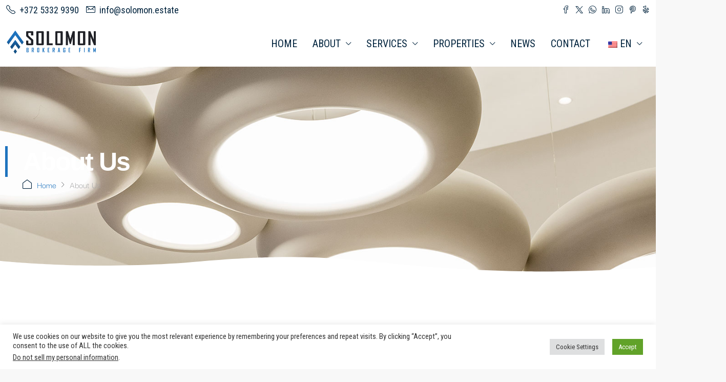

--- FILE ---
content_type: text/html; charset=UTF-8
request_url: https://solomon.estate/about-us/?amp=1
body_size: 38500
content:
<!doctype html>
<html lang="en-US">
<head>
<meta name="MobileOptimized" content="width" />
<meta name="HandheldFriendly" content="true" />
<meta name="generator" content="Drupal 11 (https://www.drupal.org)" />

	<meta charset="UTF-8" />
	<meta name="viewport" content="width=device-width, initial-scale=1.0" />
	<link rel="profile" href="https://gmpg.org/xfn/11" />
    <meta name="format-detection" content="telephone=no">
			<style>
		.houzez-library-modal-btn {margin-left: 5px;background: #35AAE1;vertical-align: top;font-size: 0 !important;}
		.houzez-library-modal-btn:before {content: '';width: 16px;height: 16px;background-image: url('https://solomon.estate/core/views/35847f1da5/img/studio-icon.png');background-position: center;background-size: contain;background-repeat: no-repeat;}
		#houzez-library-modal .houzez-elementor-template-library-template-name {text-align: right;flex: 1 0 0%;}
		.houzez-notice {padding: 10px 15px;margin: 10px 0;border-radius: 4px;font-size: 14px;}
		.houzez-notice.houzez-success {background: #d4edda;color: #155724;border: 1px solid #c3e6cb;}
		.houzez-notice.houzez-error {background: #f8d7da;color: #721c24;border: 1px solid #f5c6cb;}
		.houzez-notice.houzez-info {background: #d1ecf1;color: #0c5460;border: 1px solid #bee5eb;}
		</style>
	<meta name='robots' content='index, follow, max-image-preview:large, max-snippet:-1, max-video-preview:-1' />

	
	<title>About Us - Solomon Real Estate | Luxury Living</title>
	<meta name="description" content="Our firm has over 10 years of high-end real estate experience, offering unique properties in the most prestigious places around the globe." />
	<link rel="canonical" href="https://solomon.estate/about-us/" />
	<meta property="og:locale" content="en_US" />
	<meta property="og:type" content="article" />
	<meta property="og:title" content="About Us - Solomon Real Estate | Luxury Living" />
	<meta property="og:description" content="Our firm has over 10 years of high-end real estate experience, offering unique properties in the most prestigious places around the globe." />
	<meta property="og:url" content="https://solomon.estate/about-us/" />
	<meta property="og:site_name" content="Solomon Real Estate | Luxury Living" />
	<meta property="article:publisher" content="https://www.facebook.com/SolomonLuxuryEstate" />
	<meta property="article:modified_time" content="2022-10-31T21:42:36+00:00" />
	<meta property="og:image" content="https://solomon.estate/storage/2022/06/interior-5114392_1920.jpg" />
	<meta property="og:image:width" content="1920" />
	<meta property="og:image:height" content="1080" />
	<meta property="og:image:type" content="image/jpeg" />
	<meta name="twitter:card" content="summary_large_image" />
	<meta name="twitter:title" content="About Us - Solomon Real Estate | Luxury Living" />
	<meta name="twitter:description" content="Our firm has over 10 years of high-end real estate experience, offering unique properties in the most prestigious places around the globe." />
	<meta name="twitter:image" content="https://solomon.estate/storage/2022/06/interior-5114392_1920.jpg" />
	<meta name="twitter:label1" content="Est. reading time" />
	<meta name="twitter:data1" content="10 minutes" />
	<script type="application/ld+json" class="yoast-schema-graph">{"@context":"https://schema.org","@graph":[{"@type":"WebPage","@id":"https://solomon.estate/about-us/","url":"https://solomon.estate/about-us/","name":"About Us - Solomon Real Estate | Luxury Living","isPartOf":{"@id":"https://solomon.estate/#website"},"primaryImageOfPage":{"@id":"https://solomon.estate/about-us/#primaryimage"},"image":{"@id":"https://solomon.estate/about-us/#primaryimage"},"thumbnailUrl":"https://solomon.estate/storage/2022/06/interior-5114392_1920.jpg","datePublished":"2020-09-10T14:42:45+00:00","dateModified":"2022-10-31T21:42:36+00:00","description":"Our firm has over 10 years of high-end real estate experience, offering unique properties in the most prestigious places around the globe.","breadcrumb":{"@id":"https://solomon.estate/about-us/#breadcrumb"},"inLanguage":"en-US","potentialAction":[{"@type":"ReadAction","target":["https://solomon.estate/about-us/"]}]},{"@type":"ImageObject","inLanguage":"en-US","@id":"https://solomon.estate/about-us/#primaryimage","url":"https://solomon.estate/storage/2022/06/interior-5114392_1920.jpg","contentUrl":"https://solomon.estate/storage/2022/06/interior-5114392_1920.jpg","width":1920,"height":1080,"caption":"Solomon Real Estate"},{"@type":"BreadcrumbList","@id":"https://solomon.estate/about-us/#breadcrumb","itemListElement":[{"@type":"ListItem","position":1,"name":"Home","item":"https://solomon.estate/"},{"@type":"ListItem","position":2,"name":"About Us"}]},{"@type":"WebSite","@id":"https://solomon.estate/#website","url":"https://solomon.estate/","name":"Solomon Real Estate | Luxury Living","description":"International Luxury Real Estate","publisher":{"@id":"https://solomon.estate/#organization"},"potentialAction":[{"@type":"SearchAction","target":{"@type":"EntryPoint","urlTemplate":"https://solomon.estate/?s={search_term_string}"},"query-input":{"@type":"PropertyValueSpecification","valueRequired":true,"valueName":"search_term_string"}}],"inLanguage":"en-US"},{"@type":"Organization","@id":"https://solomon.estate/#organization","name":"Solomon Real Estate | Luxury Living","url":"https://solomon.estate/","logo":{"@type":"ImageObject","inLanguage":"en-US","@id":"https://solomon.estate/#/schema/logo/image/","url":"https://solomon.estate/storage/2022/09/SOLOMON-LOGO-LARGE.png","contentUrl":"https://solomon.estate/storage/2022/09/SOLOMON-LOGO-LARGE.png","width":5400,"height":1500,"caption":"Solomon Real Estate | Luxury Living"},"image":{"@id":"https://solomon.estate/#/schema/logo/image/"},"sameAs":["https://www.facebook.com/SolomonLuxuryEstate","https://www.linkedin.com/company/solomon-estate","https://www.youtube.com/channel/UC5AvvMHQq_7CJPzxwlLKvWw","https://instagram.com/solomon.estate"]}]}</script>
	


<link rel='dns-prefetch' href='//www.google.com' />
<link rel='dns-prefetch' href='//www.googletagmanager.com' />
<link rel='dns-prefetch' href='//fonts.googleapis.com' />
<link rel='preconnect' href='https://fonts.gstatic.com' crossorigin />

<link rel="alternate" title="oEmbed (JSON)" type="application/json+oembed" href="https://solomon.estate/wp-json/oembed/1.0/embed?url=https%3A%2F%2Fsolomon.estate%2Fabout-us%2F" />
<link rel="alternate" title="oEmbed (XML)" type="text/xml+oembed" href="https://solomon.estate/wp-json/oembed/1.0/embed?url=https%3A%2F%2Fsolomon.estate%2Fabout-us%2F&#038;format=xml" />
<style id='wp-img-auto-sizes-contain-inline-css' type='text/css'>
img:is([sizes=auto i],[sizes^="auto," i]){contain-intrinsic-size:3000px 1500px}
/*# sourceURL=wp-img-auto-sizes-contain-inline-css */
</style>
<link rel='stylesheet' id='litespeed-cache-dummy-css' href='https://solomon.estate/core/modules/966a9fe7d2/assets/css/litespeed-dummy.css' type='text/css' media='all' />
<link rel='stylesheet' id='gs-swiper-css' href='https://solomon.estate/core/modules/61b870519b/assets/libs/swiper-js/swiper.min.css' type='text/css' media='all' />
<link rel='stylesheet' id='gs-tippyjs-css' href='https://solomon.estate/core/modules/61b870519b/assets/libs/tippyjs/tippy.css' type='text/css' media='all' />
<link rel='stylesheet' id='gs-logo-public-css' href='https://solomon.estate/core/modules/61b870519b/assets/css/gs-logo.min.css' type='text/css' media='all' />
<style id='gs-logo-public-inline-css' type='text/css'>
#gs_logo_area_1:not(.verticaltickerdown):not(.verticalticker) .gs_logo_container{margin-left:-25px}#gs_logo_area_1:not(.verticaltickerdown):not(.verticalticker) .gs_logo_container{margin-right:-25px}#gs_logo_area_1:not(.verticaltickerdown):not(.verticalticker) .gs_logo_single--wrapper{padding:25px}#gs_logo_area_1 ul.gs-logo-filter-cats{text-align:center!important}#gs_logo_area_1 .gs_logo_single--wrapper{width:20%}@media (max-width:1023px){#gs_logo_area_1 .gs_logo_single--wrapper{width:25%}}@media (max-width:767px){#gs_logo_area_1 .gs_logo_single--wrapper{width:50%}}
/*# sourceURL=gs-logo-public-inline-css */
</style>
<link rel='stylesheet' id='sbi_styles-css' href='https://solomon.estate/core/modules/313e568472/css/sbi-styles.min.css' type='text/css' media='all' />
<link rel='stylesheet' id='houzez-author-box-css' href='https://solomon.estate/core/modules/66a20bab9e/elementor/assets/css/author-box.css' type='text/css' media='all' />
<style id='wp-emoji-styles-inline-css' type='text/css'>

	img.wp-smiley, img.emoji {
		display: inline !important;
		border: none !important;
		box-shadow: none !important;
		height: 1em !important;
		width: 1em !important;
		margin: 0 0.07em !important;
		vertical-align: -0.1em !important;
		background: none !important;
		padding: 0 !important;
	}
/*# sourceURL=wp-emoji-styles-inline-css */
</style>
<style id='classic-theme-styles-inline-css' type='text/css'>
/*! This file is auto-generated */
.wp-block-button__link{color:#fff;background-color:#32373c;border-radius:9999px;box-shadow:none;text-decoration:none;padding:calc(.667em + 2px) calc(1.333em + 2px);font-size:1.125em}.wp-block-file__button{background:#32373c;color:#fff;text-decoration:none}
/*# sourceURL=/wp-includes/css/classic-themes.min.css */
</style>
<style id='global-styles-inline-css' type='text/css'>
:root{--wp--preset--aspect-ratio--square: 1;--wp--preset--aspect-ratio--4-3: 4/3;--wp--preset--aspect-ratio--3-4: 3/4;--wp--preset--aspect-ratio--3-2: 3/2;--wp--preset--aspect-ratio--2-3: 2/3;--wp--preset--aspect-ratio--16-9: 16/9;--wp--preset--aspect-ratio--9-16: 9/16;--wp--preset--color--black: #000000;--wp--preset--color--cyan-bluish-gray: #abb8c3;--wp--preset--color--white: #ffffff;--wp--preset--color--pale-pink: #f78da7;--wp--preset--color--vivid-red: #cf2e2e;--wp--preset--color--luminous-vivid-orange: #ff6900;--wp--preset--color--luminous-vivid-amber: #fcb900;--wp--preset--color--light-green-cyan: #7bdcb5;--wp--preset--color--vivid-green-cyan: #00d084;--wp--preset--color--pale-cyan-blue: #8ed1fc;--wp--preset--color--vivid-cyan-blue: #0693e3;--wp--preset--color--vivid-purple: #9b51e0;--wp--preset--gradient--vivid-cyan-blue-to-vivid-purple: linear-gradient(135deg,rgb(6,147,227) 0%,rgb(155,81,224) 100%);--wp--preset--gradient--light-green-cyan-to-vivid-green-cyan: linear-gradient(135deg,rgb(122,220,180) 0%,rgb(0,208,130) 100%);--wp--preset--gradient--luminous-vivid-amber-to-luminous-vivid-orange: linear-gradient(135deg,rgb(252,185,0) 0%,rgb(255,105,0) 100%);--wp--preset--gradient--luminous-vivid-orange-to-vivid-red: linear-gradient(135deg,rgb(255,105,0) 0%,rgb(207,46,46) 100%);--wp--preset--gradient--very-light-gray-to-cyan-bluish-gray: linear-gradient(135deg,rgb(238,238,238) 0%,rgb(169,184,195) 100%);--wp--preset--gradient--cool-to-warm-spectrum: linear-gradient(135deg,rgb(74,234,220) 0%,rgb(151,120,209) 20%,rgb(207,42,186) 40%,rgb(238,44,130) 60%,rgb(251,105,98) 80%,rgb(254,248,76) 100%);--wp--preset--gradient--blush-light-purple: linear-gradient(135deg,rgb(255,206,236) 0%,rgb(152,150,240) 100%);--wp--preset--gradient--blush-bordeaux: linear-gradient(135deg,rgb(254,205,165) 0%,rgb(254,45,45) 50%,rgb(107,0,62) 100%);--wp--preset--gradient--luminous-dusk: linear-gradient(135deg,rgb(255,203,112) 0%,rgb(199,81,192) 50%,rgb(65,88,208) 100%);--wp--preset--gradient--pale-ocean: linear-gradient(135deg,rgb(255,245,203) 0%,rgb(182,227,212) 50%,rgb(51,167,181) 100%);--wp--preset--gradient--electric-grass: linear-gradient(135deg,rgb(202,248,128) 0%,rgb(113,206,126) 100%);--wp--preset--gradient--midnight: linear-gradient(135deg,rgb(2,3,129) 0%,rgb(40,116,252) 100%);--wp--preset--font-size--small: 13px;--wp--preset--font-size--medium: 20px;--wp--preset--font-size--large: 36px;--wp--preset--font-size--x-large: 42px;--wp--preset--spacing--20: 0.44rem;--wp--preset--spacing--30: 0.67rem;--wp--preset--spacing--40: 1rem;--wp--preset--spacing--50: 1.5rem;--wp--preset--spacing--60: 2.25rem;--wp--preset--spacing--70: 3.38rem;--wp--preset--spacing--80: 5.06rem;--wp--preset--shadow--natural: 6px 6px 9px rgba(0, 0, 0, 0.2);--wp--preset--shadow--deep: 12px 12px 50px rgba(0, 0, 0, 0.4);--wp--preset--shadow--sharp: 6px 6px 0px rgba(0, 0, 0, 0.2);--wp--preset--shadow--outlined: 6px 6px 0px -3px rgb(255, 255, 255), 6px 6px rgb(0, 0, 0);--wp--preset--shadow--crisp: 6px 6px 0px rgb(0, 0, 0);}:where(.is-layout-flex){gap: 0.5em;}:where(.is-layout-grid){gap: 0.5em;}body .is-layout-flex{display: flex;}.is-layout-flex{flex-wrap: wrap;align-items: center;}.is-layout-flex > :is(*, div){margin: 0;}body .is-layout-grid{display: grid;}.is-layout-grid > :is(*, div){margin: 0;}:where(.wp-block-columns.is-layout-flex){gap: 2em;}:where(.wp-block-columns.is-layout-grid){gap: 2em;}:where(.wp-block-post-template.is-layout-flex){gap: 1.25em;}:where(.wp-block-post-template.is-layout-grid){gap: 1.25em;}.has-black-color{color: var(--wp--preset--color--black) !important;}.has-cyan-bluish-gray-color{color: var(--wp--preset--color--cyan-bluish-gray) !important;}.has-white-color{color: var(--wp--preset--color--white) !important;}.has-pale-pink-color{color: var(--wp--preset--color--pale-pink) !important;}.has-vivid-red-color{color: var(--wp--preset--color--vivid-red) !important;}.has-luminous-vivid-orange-color{color: var(--wp--preset--color--luminous-vivid-orange) !important;}.has-luminous-vivid-amber-color{color: var(--wp--preset--color--luminous-vivid-amber) !important;}.has-light-green-cyan-color{color: var(--wp--preset--color--light-green-cyan) !important;}.has-vivid-green-cyan-color{color: var(--wp--preset--color--vivid-green-cyan) !important;}.has-pale-cyan-blue-color{color: var(--wp--preset--color--pale-cyan-blue) !important;}.has-vivid-cyan-blue-color{color: var(--wp--preset--color--vivid-cyan-blue) !important;}.has-vivid-purple-color{color: var(--wp--preset--color--vivid-purple) !important;}.has-black-background-color{background-color: var(--wp--preset--color--black) !important;}.has-cyan-bluish-gray-background-color{background-color: var(--wp--preset--color--cyan-bluish-gray) !important;}.has-white-background-color{background-color: var(--wp--preset--color--white) !important;}.has-pale-pink-background-color{background-color: var(--wp--preset--color--pale-pink) !important;}.has-vivid-red-background-color{background-color: var(--wp--preset--color--vivid-red) !important;}.has-luminous-vivid-orange-background-color{background-color: var(--wp--preset--color--luminous-vivid-orange) !important;}.has-luminous-vivid-amber-background-color{background-color: var(--wp--preset--color--luminous-vivid-amber) !important;}.has-light-green-cyan-background-color{background-color: var(--wp--preset--color--light-green-cyan) !important;}.has-vivid-green-cyan-background-color{background-color: var(--wp--preset--color--vivid-green-cyan) !important;}.has-pale-cyan-blue-background-color{background-color: var(--wp--preset--color--pale-cyan-blue) !important;}.has-vivid-cyan-blue-background-color{background-color: var(--wp--preset--color--vivid-cyan-blue) !important;}.has-vivid-purple-background-color{background-color: var(--wp--preset--color--vivid-purple) !important;}.has-black-border-color{border-color: var(--wp--preset--color--black) !important;}.has-cyan-bluish-gray-border-color{border-color: var(--wp--preset--color--cyan-bluish-gray) !important;}.has-white-border-color{border-color: var(--wp--preset--color--white) !important;}.has-pale-pink-border-color{border-color: var(--wp--preset--color--pale-pink) !important;}.has-vivid-red-border-color{border-color: var(--wp--preset--color--vivid-red) !important;}.has-luminous-vivid-orange-border-color{border-color: var(--wp--preset--color--luminous-vivid-orange) !important;}.has-luminous-vivid-amber-border-color{border-color: var(--wp--preset--color--luminous-vivid-amber) !important;}.has-light-green-cyan-border-color{border-color: var(--wp--preset--color--light-green-cyan) !important;}.has-vivid-green-cyan-border-color{border-color: var(--wp--preset--color--vivid-green-cyan) !important;}.has-pale-cyan-blue-border-color{border-color: var(--wp--preset--color--pale-cyan-blue) !important;}.has-vivid-cyan-blue-border-color{border-color: var(--wp--preset--color--vivid-cyan-blue) !important;}.has-vivid-purple-border-color{border-color: var(--wp--preset--color--vivid-purple) !important;}.has-vivid-cyan-blue-to-vivid-purple-gradient-background{background: var(--wp--preset--gradient--vivid-cyan-blue-to-vivid-purple) !important;}.has-light-green-cyan-to-vivid-green-cyan-gradient-background{background: var(--wp--preset--gradient--light-green-cyan-to-vivid-green-cyan) !important;}.has-luminous-vivid-amber-to-luminous-vivid-orange-gradient-background{background: var(--wp--preset--gradient--luminous-vivid-amber-to-luminous-vivid-orange) !important;}.has-luminous-vivid-orange-to-vivid-red-gradient-background{background: var(--wp--preset--gradient--luminous-vivid-orange-to-vivid-red) !important;}.has-very-light-gray-to-cyan-bluish-gray-gradient-background{background: var(--wp--preset--gradient--very-light-gray-to-cyan-bluish-gray) !important;}.has-cool-to-warm-spectrum-gradient-background{background: var(--wp--preset--gradient--cool-to-warm-spectrum) !important;}.has-blush-light-purple-gradient-background{background: var(--wp--preset--gradient--blush-light-purple) !important;}.has-blush-bordeaux-gradient-background{background: var(--wp--preset--gradient--blush-bordeaux) !important;}.has-luminous-dusk-gradient-background{background: var(--wp--preset--gradient--luminous-dusk) !important;}.has-pale-ocean-gradient-background{background: var(--wp--preset--gradient--pale-ocean) !important;}.has-electric-grass-gradient-background{background: var(--wp--preset--gradient--electric-grass) !important;}.has-midnight-gradient-background{background: var(--wp--preset--gradient--midnight) !important;}.has-small-font-size{font-size: var(--wp--preset--font-size--small) !important;}.has-medium-font-size{font-size: var(--wp--preset--font-size--medium) !important;}.has-large-font-size{font-size: var(--wp--preset--font-size--large) !important;}.has-x-large-font-size{font-size: var(--wp--preset--font-size--x-large) !important;}
:where(.wp-block-post-template.is-layout-flex){gap: 1.25em;}:where(.wp-block-post-template.is-layout-grid){gap: 1.25em;}
:where(.wp-block-term-template.is-layout-flex){gap: 1.25em;}:where(.wp-block-term-template.is-layout-grid){gap: 1.25em;}
:where(.wp-block-columns.is-layout-flex){gap: 2em;}:where(.wp-block-columns.is-layout-grid){gap: 2em;}
:root :where(.wp-block-pullquote){font-size: 1.5em;line-height: 1.6;}
/*# sourceURL=global-styles-inline-css */
</style>
<link rel='stylesheet' id='cookie-law-info-css' href='https://solomon.estate/core/modules/7e4609f00f/legacy/public/css/cookie-law-info-public.css' type='text/css' media='all' />
<link rel='stylesheet' id='cookie-law-info-gdpr-css' href='https://solomon.estate/core/modules/7e4609f00f/legacy/public/css/cookie-law-info-gdpr.css' type='text/css' media='all' />
<link rel='stylesheet' id='elementor-icons-css' href='https://solomon.estate/core/modules/f65f29574d/assets/lib/eicons/css/elementor-icons.min.css' type='text/css' media='all' />
<link rel='stylesheet' id='elementor-frontend-css' href='https://solomon.estate/core/modules/f65f29574d/assets/css/frontend.min.css' type='text/css' media='all' />
<style id='elementor-frontend-inline-css' type='text/css'>
@-webkit-keyframes ha_fadeIn{0%{opacity:0}to{opacity:1}}@keyframes ha_fadeIn{0%{opacity:0}to{opacity:1}}@-webkit-keyframes ha_zoomIn{0%{opacity:0;-webkit-transform:scale3d(.3,.3,.3);transform:scale3d(.3,.3,.3)}50%{opacity:1}}@keyframes ha_zoomIn{0%{opacity:0;-webkit-transform:scale3d(.3,.3,.3);transform:scale3d(.3,.3,.3)}50%{opacity:1}}@-webkit-keyframes ha_rollIn{0%{opacity:0;-webkit-transform:translate3d(-100%,0,0) rotate3d(0,0,1,-120deg);transform:translate3d(-100%,0,0) rotate3d(0,0,1,-120deg)}to{opacity:1}}@keyframes ha_rollIn{0%{opacity:0;-webkit-transform:translate3d(-100%,0,0) rotate3d(0,0,1,-120deg);transform:translate3d(-100%,0,0) rotate3d(0,0,1,-120deg)}to{opacity:1}}@-webkit-keyframes ha_bounce{0%,20%,53%,to{-webkit-animation-timing-function:cubic-bezier(.215,.61,.355,1);animation-timing-function:cubic-bezier(.215,.61,.355,1)}40%,43%{-webkit-transform:translate3d(0,-30px,0) scaleY(1.1);transform:translate3d(0,-30px,0) scaleY(1.1);-webkit-animation-timing-function:cubic-bezier(.755,.05,.855,.06);animation-timing-function:cubic-bezier(.755,.05,.855,.06)}70%{-webkit-transform:translate3d(0,-15px,0) scaleY(1.05);transform:translate3d(0,-15px,0) scaleY(1.05);-webkit-animation-timing-function:cubic-bezier(.755,.05,.855,.06);animation-timing-function:cubic-bezier(.755,.05,.855,.06)}80%{-webkit-transition-timing-function:cubic-bezier(.215,.61,.355,1);transition-timing-function:cubic-bezier(.215,.61,.355,1);-webkit-transform:translate3d(0,0,0) scaleY(.95);transform:translate3d(0,0,0) scaleY(.95)}90%{-webkit-transform:translate3d(0,-4px,0) scaleY(1.02);transform:translate3d(0,-4px,0) scaleY(1.02)}}@keyframes ha_bounce{0%,20%,53%,to{-webkit-animation-timing-function:cubic-bezier(.215,.61,.355,1);animation-timing-function:cubic-bezier(.215,.61,.355,1)}40%,43%{-webkit-transform:translate3d(0,-30px,0) scaleY(1.1);transform:translate3d(0,-30px,0) scaleY(1.1);-webkit-animation-timing-function:cubic-bezier(.755,.05,.855,.06);animation-timing-function:cubic-bezier(.755,.05,.855,.06)}70%{-webkit-transform:translate3d(0,-15px,0) scaleY(1.05);transform:translate3d(0,-15px,0) scaleY(1.05);-webkit-animation-timing-function:cubic-bezier(.755,.05,.855,.06);animation-timing-function:cubic-bezier(.755,.05,.855,.06)}80%{-webkit-transition-timing-function:cubic-bezier(.215,.61,.355,1);transition-timing-function:cubic-bezier(.215,.61,.355,1);-webkit-transform:translate3d(0,0,0) scaleY(.95);transform:translate3d(0,0,0) scaleY(.95)}90%{-webkit-transform:translate3d(0,-4px,0) scaleY(1.02);transform:translate3d(0,-4px,0) scaleY(1.02)}}@-webkit-keyframes ha_bounceIn{0%,20%,40%,60%,80%,to{-webkit-animation-timing-function:cubic-bezier(.215,.61,.355,1);animation-timing-function:cubic-bezier(.215,.61,.355,1)}0%{opacity:0;-webkit-transform:scale3d(.3,.3,.3);transform:scale3d(.3,.3,.3)}20%{-webkit-transform:scale3d(1.1,1.1,1.1);transform:scale3d(1.1,1.1,1.1)}40%{-webkit-transform:scale3d(.9,.9,.9);transform:scale3d(.9,.9,.9)}60%{opacity:1;-webkit-transform:scale3d(1.03,1.03,1.03);transform:scale3d(1.03,1.03,1.03)}80%{-webkit-transform:scale3d(.97,.97,.97);transform:scale3d(.97,.97,.97)}to{opacity:1}}@keyframes ha_bounceIn{0%,20%,40%,60%,80%,to{-webkit-animation-timing-function:cubic-bezier(.215,.61,.355,1);animation-timing-function:cubic-bezier(.215,.61,.355,1)}0%{opacity:0;-webkit-transform:scale3d(.3,.3,.3);transform:scale3d(.3,.3,.3)}20%{-webkit-transform:scale3d(1.1,1.1,1.1);transform:scale3d(1.1,1.1,1.1)}40%{-webkit-transform:scale3d(.9,.9,.9);transform:scale3d(.9,.9,.9)}60%{opacity:1;-webkit-transform:scale3d(1.03,1.03,1.03);transform:scale3d(1.03,1.03,1.03)}80%{-webkit-transform:scale3d(.97,.97,.97);transform:scale3d(.97,.97,.97)}to{opacity:1}}@-webkit-keyframes ha_flipInX{0%{opacity:0;-webkit-transform:perspective(400px) rotate3d(1,0,0,90deg);transform:perspective(400px) rotate3d(1,0,0,90deg);-webkit-animation-timing-function:ease-in;animation-timing-function:ease-in}40%{-webkit-transform:perspective(400px) rotate3d(1,0,0,-20deg);transform:perspective(400px) rotate3d(1,0,0,-20deg);-webkit-animation-timing-function:ease-in;animation-timing-function:ease-in}60%{opacity:1;-webkit-transform:perspective(400px) rotate3d(1,0,0,10deg);transform:perspective(400px) rotate3d(1,0,0,10deg)}80%{-webkit-transform:perspective(400px) rotate3d(1,0,0,-5deg);transform:perspective(400px) rotate3d(1,0,0,-5deg)}}@keyframes ha_flipInX{0%{opacity:0;-webkit-transform:perspective(400px) rotate3d(1,0,0,90deg);transform:perspective(400px) rotate3d(1,0,0,90deg);-webkit-animation-timing-function:ease-in;animation-timing-function:ease-in}40%{-webkit-transform:perspective(400px) rotate3d(1,0,0,-20deg);transform:perspective(400px) rotate3d(1,0,0,-20deg);-webkit-animation-timing-function:ease-in;animation-timing-function:ease-in}60%{opacity:1;-webkit-transform:perspective(400px) rotate3d(1,0,0,10deg);transform:perspective(400px) rotate3d(1,0,0,10deg)}80%{-webkit-transform:perspective(400px) rotate3d(1,0,0,-5deg);transform:perspective(400px) rotate3d(1,0,0,-5deg)}}@-webkit-keyframes ha_flipInY{0%{opacity:0;-webkit-transform:perspective(400px) rotate3d(0,1,0,90deg);transform:perspective(400px) rotate3d(0,1,0,90deg);-webkit-animation-timing-function:ease-in;animation-timing-function:ease-in}40%{-webkit-transform:perspective(400px) rotate3d(0,1,0,-20deg);transform:perspective(400px) rotate3d(0,1,0,-20deg);-webkit-animation-timing-function:ease-in;animation-timing-function:ease-in}60%{opacity:1;-webkit-transform:perspective(400px) rotate3d(0,1,0,10deg);transform:perspective(400px) rotate3d(0,1,0,10deg)}80%{-webkit-transform:perspective(400px) rotate3d(0,1,0,-5deg);transform:perspective(400px) rotate3d(0,1,0,-5deg)}}@keyframes ha_flipInY{0%{opacity:0;-webkit-transform:perspective(400px) rotate3d(0,1,0,90deg);transform:perspective(400px) rotate3d(0,1,0,90deg);-webkit-animation-timing-function:ease-in;animation-timing-function:ease-in}40%{-webkit-transform:perspective(400px) rotate3d(0,1,0,-20deg);transform:perspective(400px) rotate3d(0,1,0,-20deg);-webkit-animation-timing-function:ease-in;animation-timing-function:ease-in}60%{opacity:1;-webkit-transform:perspective(400px) rotate3d(0,1,0,10deg);transform:perspective(400px) rotate3d(0,1,0,10deg)}80%{-webkit-transform:perspective(400px) rotate3d(0,1,0,-5deg);transform:perspective(400px) rotate3d(0,1,0,-5deg)}}@-webkit-keyframes ha_swing{20%{-webkit-transform:rotate3d(0,0,1,15deg);transform:rotate3d(0,0,1,15deg)}40%{-webkit-transform:rotate3d(0,0,1,-10deg);transform:rotate3d(0,0,1,-10deg)}60%{-webkit-transform:rotate3d(0,0,1,5deg);transform:rotate3d(0,0,1,5deg)}80%{-webkit-transform:rotate3d(0,0,1,-5deg);transform:rotate3d(0,0,1,-5deg)}}@keyframes ha_swing{20%{-webkit-transform:rotate3d(0,0,1,15deg);transform:rotate3d(0,0,1,15deg)}40%{-webkit-transform:rotate3d(0,0,1,-10deg);transform:rotate3d(0,0,1,-10deg)}60%{-webkit-transform:rotate3d(0,0,1,5deg);transform:rotate3d(0,0,1,5deg)}80%{-webkit-transform:rotate3d(0,0,1,-5deg);transform:rotate3d(0,0,1,-5deg)}}@-webkit-keyframes ha_slideInDown{0%{visibility:visible;-webkit-transform:translate3d(0,-100%,0);transform:translate3d(0,-100%,0)}}@keyframes ha_slideInDown{0%{visibility:visible;-webkit-transform:translate3d(0,-100%,0);transform:translate3d(0,-100%,0)}}@-webkit-keyframes ha_slideInUp{0%{visibility:visible;-webkit-transform:translate3d(0,100%,0);transform:translate3d(0,100%,0)}}@keyframes ha_slideInUp{0%{visibility:visible;-webkit-transform:translate3d(0,100%,0);transform:translate3d(0,100%,0)}}@-webkit-keyframes ha_slideInLeft{0%{visibility:visible;-webkit-transform:translate3d(-100%,0,0);transform:translate3d(-100%,0,0)}}@keyframes ha_slideInLeft{0%{visibility:visible;-webkit-transform:translate3d(-100%,0,0);transform:translate3d(-100%,0,0)}}@-webkit-keyframes ha_slideInRight{0%{visibility:visible;-webkit-transform:translate3d(100%,0,0);transform:translate3d(100%,0,0)}}@keyframes ha_slideInRight{0%{visibility:visible;-webkit-transform:translate3d(100%,0,0);transform:translate3d(100%,0,0)}}.ha_fadeIn{-webkit-animation-name:ha_fadeIn;animation-name:ha_fadeIn}.ha_zoomIn{-webkit-animation-name:ha_zoomIn;animation-name:ha_zoomIn}.ha_rollIn{-webkit-animation-name:ha_rollIn;animation-name:ha_rollIn}.ha_bounce{-webkit-transform-origin:center bottom;-ms-transform-origin:center bottom;transform-origin:center bottom;-webkit-animation-name:ha_bounce;animation-name:ha_bounce}.ha_bounceIn{-webkit-animation-name:ha_bounceIn;animation-name:ha_bounceIn;-webkit-animation-duration:.75s;-webkit-animation-duration:calc(var(--animate-duration)*.75);animation-duration:.75s;animation-duration:calc(var(--animate-duration)*.75)}.ha_flipInX,.ha_flipInY{-webkit-animation-name:ha_flipInX;animation-name:ha_flipInX;-webkit-backface-visibility:visible!important;backface-visibility:visible!important}.ha_flipInY{-webkit-animation-name:ha_flipInY;animation-name:ha_flipInY}.ha_swing{-webkit-transform-origin:top center;-ms-transform-origin:top center;transform-origin:top center;-webkit-animation-name:ha_swing;animation-name:ha_swing}.ha_slideInDown{-webkit-animation-name:ha_slideInDown;animation-name:ha_slideInDown}.ha_slideInUp{-webkit-animation-name:ha_slideInUp;animation-name:ha_slideInUp}.ha_slideInLeft{-webkit-animation-name:ha_slideInLeft;animation-name:ha_slideInLeft}.ha_slideInRight{-webkit-animation-name:ha_slideInRight;animation-name:ha_slideInRight}.ha-css-transform-yes{-webkit-transition-duration:var(--ha-tfx-transition-duration, .2s);transition-duration:var(--ha-tfx-transition-duration, .2s);-webkit-transition-property:-webkit-transform;transition-property:transform;transition-property:transform,-webkit-transform;-webkit-transform:translate(var(--ha-tfx-translate-x, 0),var(--ha-tfx-translate-y, 0)) scale(var(--ha-tfx-scale-x, 1),var(--ha-tfx-scale-y, 1)) skew(var(--ha-tfx-skew-x, 0),var(--ha-tfx-skew-y, 0)) rotateX(var(--ha-tfx-rotate-x, 0)) rotateY(var(--ha-tfx-rotate-y, 0)) rotateZ(var(--ha-tfx-rotate-z, 0));transform:translate(var(--ha-tfx-translate-x, 0),var(--ha-tfx-translate-y, 0)) scale(var(--ha-tfx-scale-x, 1),var(--ha-tfx-scale-y, 1)) skew(var(--ha-tfx-skew-x, 0),var(--ha-tfx-skew-y, 0)) rotateX(var(--ha-tfx-rotate-x, 0)) rotateY(var(--ha-tfx-rotate-y, 0)) rotateZ(var(--ha-tfx-rotate-z, 0))}.ha-css-transform-yes:hover{-webkit-transform:translate(var(--ha-tfx-translate-x-hover, var(--ha-tfx-translate-x, 0)),var(--ha-tfx-translate-y-hover, var(--ha-tfx-translate-y, 0))) scale(var(--ha-tfx-scale-x-hover, var(--ha-tfx-scale-x, 1)),var(--ha-tfx-scale-y-hover, var(--ha-tfx-scale-y, 1))) skew(var(--ha-tfx-skew-x-hover, var(--ha-tfx-skew-x, 0)),var(--ha-tfx-skew-y-hover, var(--ha-tfx-skew-y, 0))) rotateX(var(--ha-tfx-rotate-x-hover, var(--ha-tfx-rotate-x, 0))) rotateY(var(--ha-tfx-rotate-y-hover, var(--ha-tfx-rotate-y, 0))) rotateZ(var(--ha-tfx-rotate-z-hover, var(--ha-tfx-rotate-z, 0)));transform:translate(var(--ha-tfx-translate-x-hover, var(--ha-tfx-translate-x, 0)),var(--ha-tfx-translate-y-hover, var(--ha-tfx-translate-y, 0))) scale(var(--ha-tfx-scale-x-hover, var(--ha-tfx-scale-x, 1)),var(--ha-tfx-scale-y-hover, var(--ha-tfx-scale-y, 1))) skew(var(--ha-tfx-skew-x-hover, var(--ha-tfx-skew-x, 0)),var(--ha-tfx-skew-y-hover, var(--ha-tfx-skew-y, 0))) rotateX(var(--ha-tfx-rotate-x-hover, var(--ha-tfx-rotate-x, 0))) rotateY(var(--ha-tfx-rotate-y-hover, var(--ha-tfx-rotate-y, 0))) rotateZ(var(--ha-tfx-rotate-z-hover, var(--ha-tfx-rotate-z, 0)))}.happy-addon>.elementor-widget-container{word-wrap:break-word;overflow-wrap:break-word}.happy-addon>.elementor-widget-container,.happy-addon>.elementor-widget-container *{-webkit-box-sizing:border-box;box-sizing:border-box}.happy-addon:not(:has(.elementor-widget-container)),.happy-addon:not(:has(.elementor-widget-container)) *{-webkit-box-sizing:border-box;box-sizing:border-box;word-wrap:break-word;overflow-wrap:break-word}.happy-addon p:empty{display:none}.happy-addon .elementor-inline-editing{min-height:auto!important}.happy-addon-pro img{max-width:100%;height:auto;-o-object-fit:cover;object-fit:cover}.ha-screen-reader-text{position:absolute;overflow:hidden;clip:rect(1px,1px,1px,1px);margin:-1px;padding:0;width:1px;height:1px;border:0;word-wrap:normal!important;-webkit-clip-path:inset(50%);clip-path:inset(50%)}.ha-has-bg-overlay>.elementor-widget-container{position:relative;z-index:1}.ha-has-bg-overlay>.elementor-widget-container:before{position:absolute;top:0;left:0;z-index:-1;width:100%;height:100%;content:""}.ha-has-bg-overlay:not(:has(.elementor-widget-container)){position:relative;z-index:1}.ha-has-bg-overlay:not(:has(.elementor-widget-container)):before{position:absolute;top:0;left:0;z-index:-1;width:100%;height:100%;content:""}.ha-popup--is-enabled .ha-js-popup,.ha-popup--is-enabled .ha-js-popup img{cursor:-webkit-zoom-in!important;cursor:zoom-in!important}.mfp-wrap .mfp-arrow,.mfp-wrap .mfp-close{background-color:transparent}.mfp-wrap .mfp-arrow:focus,.mfp-wrap .mfp-close:focus{outline-width:thin}.ha-advanced-tooltip-enable{position:relative;cursor:pointer;--ha-tooltip-arrow-color:black;--ha-tooltip-arrow-distance:0}.ha-advanced-tooltip-enable .ha-advanced-tooltip-content{position:absolute;z-index:999;display:none;padding:5px 0;width:120px;height:auto;border-radius:6px;background-color:#000;color:#fff;text-align:center;opacity:0}.ha-advanced-tooltip-enable .ha-advanced-tooltip-content::after{position:absolute;border-width:5px;border-style:solid;content:""}.ha-advanced-tooltip-enable .ha-advanced-tooltip-content.no-arrow::after{visibility:hidden}.ha-advanced-tooltip-enable .ha-advanced-tooltip-content.show{display:inline-block;opacity:1}.ha-advanced-tooltip-enable.ha-advanced-tooltip-top .ha-advanced-tooltip-content,body[data-elementor-device-mode=tablet] .ha-advanced-tooltip-enable.ha-advanced-tooltip-tablet-top .ha-advanced-tooltip-content{top:unset;right:0;bottom:calc(101% + var(--ha-tooltip-arrow-distance));left:0;margin:0 auto}.ha-advanced-tooltip-enable.ha-advanced-tooltip-top .ha-advanced-tooltip-content::after,body[data-elementor-device-mode=tablet] .ha-advanced-tooltip-enable.ha-advanced-tooltip-tablet-top .ha-advanced-tooltip-content::after{top:100%;right:unset;bottom:unset;left:50%;border-color:var(--ha-tooltip-arrow-color) transparent transparent transparent;-webkit-transform:translateX(-50%);-ms-transform:translateX(-50%);transform:translateX(-50%)}.ha-advanced-tooltip-enable.ha-advanced-tooltip-bottom .ha-advanced-tooltip-content,body[data-elementor-device-mode=tablet] .ha-advanced-tooltip-enable.ha-advanced-tooltip-tablet-bottom .ha-advanced-tooltip-content{top:calc(101% + var(--ha-tooltip-arrow-distance));right:0;bottom:unset;left:0;margin:0 auto}.ha-advanced-tooltip-enable.ha-advanced-tooltip-bottom .ha-advanced-tooltip-content::after,body[data-elementor-device-mode=tablet] .ha-advanced-tooltip-enable.ha-advanced-tooltip-tablet-bottom .ha-advanced-tooltip-content::after{top:unset;right:unset;bottom:100%;left:50%;border-color:transparent transparent var(--ha-tooltip-arrow-color) transparent;-webkit-transform:translateX(-50%);-ms-transform:translateX(-50%);transform:translateX(-50%)}.ha-advanced-tooltip-enable.ha-advanced-tooltip-left .ha-advanced-tooltip-content,body[data-elementor-device-mode=tablet] .ha-advanced-tooltip-enable.ha-advanced-tooltip-tablet-left .ha-advanced-tooltip-content{top:50%;right:calc(101% + var(--ha-tooltip-arrow-distance));bottom:unset;left:unset;-webkit-transform:translateY(-50%);-ms-transform:translateY(-50%);transform:translateY(-50%)}.ha-advanced-tooltip-enable.ha-advanced-tooltip-left .ha-advanced-tooltip-content::after,body[data-elementor-device-mode=tablet] .ha-advanced-tooltip-enable.ha-advanced-tooltip-tablet-left .ha-advanced-tooltip-content::after{top:50%;right:unset;bottom:unset;left:100%;border-color:transparent transparent transparent var(--ha-tooltip-arrow-color);-webkit-transform:translateY(-50%);-ms-transform:translateY(-50%);transform:translateY(-50%)}.ha-advanced-tooltip-enable.ha-advanced-tooltip-right .ha-advanced-tooltip-content,body[data-elementor-device-mode=tablet] .ha-advanced-tooltip-enable.ha-advanced-tooltip-tablet-right .ha-advanced-tooltip-content{top:50%;right:unset;bottom:unset;left:calc(101% + var(--ha-tooltip-arrow-distance));-webkit-transform:translateY(-50%);-ms-transform:translateY(-50%);transform:translateY(-50%)}.ha-advanced-tooltip-enable.ha-advanced-tooltip-right .ha-advanced-tooltip-content::after,body[data-elementor-device-mode=tablet] .ha-advanced-tooltip-enable.ha-advanced-tooltip-tablet-right .ha-advanced-tooltip-content::after{top:50%;right:100%;bottom:unset;left:unset;border-color:transparent var(--ha-tooltip-arrow-color) transparent transparent;-webkit-transform:translateY(-50%);-ms-transform:translateY(-50%);transform:translateY(-50%)}body[data-elementor-device-mode=mobile] .ha-advanced-tooltip-enable.ha-advanced-tooltip-mobile-top .ha-advanced-tooltip-content{top:unset;right:0;bottom:calc(101% + var(--ha-tooltip-arrow-distance));left:0;margin:0 auto}body[data-elementor-device-mode=mobile] .ha-advanced-tooltip-enable.ha-advanced-tooltip-mobile-top .ha-advanced-tooltip-content::after{top:100%;right:unset;bottom:unset;left:50%;border-color:var(--ha-tooltip-arrow-color) transparent transparent transparent;-webkit-transform:translateX(-50%);-ms-transform:translateX(-50%);transform:translateX(-50%)}body[data-elementor-device-mode=mobile] .ha-advanced-tooltip-enable.ha-advanced-tooltip-mobile-bottom .ha-advanced-tooltip-content{top:calc(101% + var(--ha-tooltip-arrow-distance));right:0;bottom:unset;left:0;margin:0 auto}body[data-elementor-device-mode=mobile] .ha-advanced-tooltip-enable.ha-advanced-tooltip-mobile-bottom .ha-advanced-tooltip-content::after{top:unset;right:unset;bottom:100%;left:50%;border-color:transparent transparent var(--ha-tooltip-arrow-color) transparent;-webkit-transform:translateX(-50%);-ms-transform:translateX(-50%);transform:translateX(-50%)}body[data-elementor-device-mode=mobile] .ha-advanced-tooltip-enable.ha-advanced-tooltip-mobile-left .ha-advanced-tooltip-content{top:50%;right:calc(101% + var(--ha-tooltip-arrow-distance));bottom:unset;left:unset;-webkit-transform:translateY(-50%);-ms-transform:translateY(-50%);transform:translateY(-50%)}body[data-elementor-device-mode=mobile] .ha-advanced-tooltip-enable.ha-advanced-tooltip-mobile-left .ha-advanced-tooltip-content::after{top:50%;right:unset;bottom:unset;left:100%;border-color:transparent transparent transparent var(--ha-tooltip-arrow-color);-webkit-transform:translateY(-50%);-ms-transform:translateY(-50%);transform:translateY(-50%)}body[data-elementor-device-mode=mobile] .ha-advanced-tooltip-enable.ha-advanced-tooltip-mobile-right .ha-advanced-tooltip-content{top:50%;right:unset;bottom:unset;left:calc(101% + var(--ha-tooltip-arrow-distance));-webkit-transform:translateY(-50%);-ms-transform:translateY(-50%);transform:translateY(-50%)}body[data-elementor-device-mode=mobile] .ha-advanced-tooltip-enable.ha-advanced-tooltip-mobile-right .ha-advanced-tooltip-content::after{top:50%;right:100%;bottom:unset;left:unset;border-color:transparent var(--ha-tooltip-arrow-color) transparent transparent;-webkit-transform:translateY(-50%);-ms-transform:translateY(-50%);transform:translateY(-50%)}body.elementor-editor-active .happy-addon.ha-gravityforms .gform_wrapper{display:block!important}.ha-scroll-to-top-wrap.ha-scroll-to-top-hide{display:none}.ha-scroll-to-top-wrap.edit-mode,.ha-scroll-to-top-wrap.single-page-off{display:none!important}.ha-scroll-to-top-button{position:fixed;right:15px;bottom:15px;z-index:9999;display:-webkit-box;display:-webkit-flex;display:-ms-flexbox;display:flex;-webkit-box-align:center;-webkit-align-items:center;align-items:center;-ms-flex-align:center;-webkit-box-pack:center;-ms-flex-pack:center;-webkit-justify-content:center;justify-content:center;width:50px;height:50px;border-radius:50px;background-color:#5636d1;color:#fff;text-align:center;opacity:1;cursor:pointer;-webkit-transition:all .3s;transition:all .3s}.ha-scroll-to-top-button i{color:#fff;font-size:16px}.ha-scroll-to-top-button:hover{background-color:#e2498a}
/*# sourceURL=elementor-frontend-inline-css */
</style>
<link rel='stylesheet' id='elementor-post-6-css' href='https://solomon.estate/storage/elementor/css/post-6.css' type='text/css' media='all' />
<link rel='stylesheet' id='sbistyles-css' href='https://solomon.estate/core/modules/313e568472/css/sbi-styles.min.css' type='text/css' media='all' />
<link rel='stylesheet' id='e-animation-fadeIn-css' href='https://solomon.estate/core/modules/f65f29574d/assets/lib/animations/styles/fadeIn.min.css' type='text/css' media='all' />
<link rel='stylesheet' id='widget-heading-css' href='https://solomon.estate/core/modules/f65f29574d/assets/css/widget-heading.min.css' type='text/css' media='all' />
<link rel='stylesheet' id='e-shapes-css' href='https://solomon.estate/core/modules/f65f29574d/assets/css/conditionals/shapes.min.css' type='text/css' media='all' />
<link rel='stylesheet' id='widget-image-css' href='https://solomon.estate/core/modules/f65f29574d/assets/css/widget-image.min.css' type='text/css' media='all' />
<link rel='stylesheet' id='widget-divider-css' href='https://solomon.estate/core/modules/f65f29574d/assets/css/widget-divider.min.css' type='text/css' media='all' />
<link rel='stylesheet' id='widget-spacer-css' href='https://solomon.estate/core/modules/f65f29574d/assets/css/widget-spacer.min.css' type='text/css' media='all' />
<link rel='stylesheet' id='widget-counter-css' href='https://solomon.estate/core/modules/f65f29574d/assets/css/widget-counter.min.css' type='text/css' media='all' />
<link rel='stylesheet' id='elementor-post-22-css' href='https://solomon.estate/storage/elementor/css/post-22.css' type='text/css' media='all' />
<link rel='stylesheet' id='houzez-studio-css' href='https://solomon.estate/core/modules/ab6626b79a/public/css/houzez-studio-public.css' type='text/css' media='all' />
<link rel='stylesheet' id='trp-language-switcher-style-css' href='https://solomon.estate/core/modules/2b8cd407ae/assets/css/trp-language-switcher.css' type='text/css' media='all' />
<link rel='stylesheet' id='bootstrap-css' href='https://solomon.estate/core/views/35847f1da5/css/bootstrap.min.css' type='text/css' media='all' />
<link rel='stylesheet' id='bootstrap-select-css' href='https://solomon.estate/core/views/35847f1da5/css/bootstrap-select.min.css' type='text/css' media='all' />
<link rel='stylesheet' id='houzez-icons-css' href='https://solomon.estate/core/views/35847f1da5/css/icons.css' type='text/css' media='all' />
<link rel='stylesheet' id='slick-css' href='https://solomon.estate/core/modules/d275f7e416/assets/vendor/slick/slick.css' type='text/css' media='all' />
<link rel='stylesheet' id='slick-theme-css' href='https://solomon.estate/core/modules/d275f7e416/assets/vendor/slick/slick-theme.css' type='text/css' media='all' />
<link rel='stylesheet' id='bootstrap-datepicker-css' href='https://solomon.estate/core/views/35847f1da5/css/bootstrap-datepicker.min.css' type='text/css' media='all' />
<link rel='stylesheet' id='houzez-main-css' href='https://solomon.estate/core/views/35847f1da5/css/main.css' type='text/css' media='all' />
<link rel='stylesheet' id='houzez-styling-options-css' href='https://solomon.estate/core/views/35847f1da5/css/styling-options.css' type='text/css' media='all' />
<link rel='stylesheet' id='houzez-style-css' href='https://solomon.estate/core/views/e42f7cb435/design.css' type='text/css' media='all' />
<style id='houzez-style-inline-css' type='text/css'>

        @media (min-width: 1200px) {
          .container {
              max-width: 1480px;
          }
        }
        body {
            font-family: Roboto Condensed;
            font-size: 20px;
            font-weight: 400;
            line-height: 30px;
            text-transform: none;
        }
        .main-nav,
        .dropdown-menu,
        .login-register,
        .btn.btn-create-listing,
        .logged-in-nav,
        .btn-phone-number {
          font-family: Roboto Condensed;
          font-size: 20px;
          font-weight: ;
          text-transform: none;
        }

        .btn,
        .ele-btn,
        .houzez-search-button,
        .houzez-submit-button,
        .form-control,
        .bootstrap-select .text,
        .sort-by-title,
        .woocommerce ul.products li.product .button,
        .form-control,
        .bootstrap-select .text,
        .sort-by-title {
          font-family: Roboto Condensed;
        }
        
        h1, h2, h3, h4, h5, h6, .item-title, .page-title-mobile {
          font-family: ;
          font-weight: ;
          text-transform: inherit;
        }

        .post-content-wrap h1, .post-content-wrap h2, .post-content-wrap h3, .post-content-wrap h4, .post-content-wrap h5, .post-content-wrap h6 {
          font-weight: ;
          text-transform: inherit;
          text-align: inherit; 
        }

        .top-bar-wrap {
            font-family: Roboto Condensed;
            font-size: 18px;
            font-weight: ;
            text-transform: none;   
        }
        .footer-wrap {
            font-family: Roboto Condensed;
            font-size: 20px;
            font-weight: 300;
            text-transform: none;
        }
        
        .header-v1 .header-inner-wrap {
            height: 60px; 
        }
        .header-v1 .header-inner-wrap .nav-link {
          line-height: 60px;
        }
        .header-v2 .header-top .navbar {
          height: 110px; 
        }

        .header-v2 .header-bottom .header-inner-wrap {
            height: 54px;
        }

        .header-v2 .header-bottom .header-inner-wrap .nav-link {
            line-height: 54px;
        }

        .header-v3 .header-top .header-inner-wrap,
        .header-v3 .header-top .header-contact-wrap {
          height: 80px;
          line-height: 80px; 
        }
        .header-v3 .header-bottom .header-inner-wrap {
            height: 54px;
        }
        .header-v3 .header-bottom .header-inner-wrap .nav-link {
            line-height: 54px;
        }

        .header-v4 .header-inner-wrap {
            height: 90px;
        }
        .header-v4 .header-inner-wrap .nav-link {
            line-height: 90px;
        }

        .header-v5 .header-top .header-inner-wrap {
            height: 110px;
        }

        .header-v5 .header-bottom .header-inner-wrap {
            height: 54px;
            line-height: 54px;
        }

        .header-v6 .header-inner-wrap,
        .header-v6 .navbar-logged-in-wrap {
            height: 60px;
            line-height: 60px;
        }

        @media (min-width: 1200px) {
            .header-v5 .header-top .container {
                max-width: 1170px;
            }
        }
    
      body,
      .main-wrap,
      .fw-property-documents-wrap h3 span, 
      .fw-property-details-wrap h3 span {
        background-color: #f8f8f8; 
      }
      .houzez-main-wrap-v2, .main-wrap.agent-detail-page-v2 {
        background-color: #ffffff;
      }

       body,
      .form-control,
      .bootstrap-select .text,
      .item-title a,
      .listing-tabs .nav-tabs .nav-link,
      .item-wrap-v2 .item-amenities li span,
      .item-wrap-v2 .item-amenities li:before,
      .item-parallax-wrap .item-price-wrap,
      .list-view .item-body .item-price-wrap,
      .property-slider-item .item-price-wrap,
      .page-title-wrap .item-price-wrap,
      .agent-information .agent-phone span a,
      .property-overview-wrap ul li strong,
      .mobile-property-title .item-price-wrap .item-price,
      .fw-property-features-left li a,
      .lightbox-content-wrap .item-price-wrap,
      .blog-post-item-v1 .blog-post-title h3 a,
      .blog-post-content-widget h4 a,
      .property-item-widget .right-property-item-widget-wrap .item-price-wrap,
      .login-register-form .modal-header .login-register-tabs .nav-link.active,
      .agent-list-wrap .agent-list-content h2 a,
      .agent-list-wrap .agent-list-contact li a,
      .developer-list-wrap .developer-list-content h2 a,
      .developer-list-wrap .developer-list-contact li a,
      .agent-contacts-wrap li a,
      .menu-edit-property li a,
      .statistic-referrals-list li a,
      .chart-nav .nav-pills .nav-link,
      .dashboard-table-properties td .property-payment-status,
      .dashboard-mobile-edit-menu-wrap .bootstrap-select > .dropdown-toggle.bs-placeholder,
      .payment-method-block .radio-tab .control-text,
      .post-title-wrap h2 a,
      .lead-nav-tab.nav-pills .nav-link,
      .deals-nav-tab.nav-pills .nav-link,
      .btn-light-grey-outlined:hover,
      button:not(.bs-placeholder) .filter-option-inner-inner,
      .fw-property-floor-plans-wrap .floor-plans-tabs a,
      .products > .product > .item-body > a,
      .woocommerce ul.products li.product .price,
      .woocommerce div.product p.price, 
      .woocommerce div.product span.price,
      .woocommerce #reviews #comments ol.commentlist li .meta,
      .woocommerce-MyAccount-navigation ul li a,
      .activitiy-item-close-button a,
      .property-section-wrap li a,
      .propertie-list ul li a {
       color: #00233d; 
     }


    
      a,
      a:hover,
      a:active,
      a:focus,
      .primary-text,
      .btn-clear,
      .btn-apply,
      .btn-primary-outlined,
      .btn-primary-outlined:before,
      .item-title a:hover,
      .sort-by .bootstrap-select .bs-placeholder,
      .sort-by .bootstrap-select > .btn,
      .sort-by .bootstrap-select > .btn:active,
      .page-link,
      .page-link:hover,
      .accordion-title:before,
      .blog-post-content-widget h4 a:hover,
      .agent-list-wrap .agent-list-content h2 a:hover,
      .agent-list-wrap .agent-list-contact li a:hover,
      .agent-contacts-wrap li a:hover,
      .agent-nav-wrap .nav-pills .nav-link,
      .dashboard-side-menu-wrap .side-menu-dropdown a.active,
      .menu-edit-property li a.active,
      .menu-edit-property li a:hover,
      .dashboard-statistic-block h3 .fa,
      .statistic-referrals-list li a:hover,
      .chart-nav .nav-pills .nav-link.active,
      .board-message-icon-wrap.active,
      .post-title-wrap h2 a:hover,
      .listing-switch-view .switch-btn.active,
      .item-wrap-v6 .item-price-wrap,
      .listing-v6 .list-view .item-body .item-price-wrap,
      .woocommerce nav.woocommerce-pagination ul li a, 
      .woocommerce nav.woocommerce-pagination ul li span,
      .woocommerce-MyAccount-navigation ul li a:hover,
      .property-schedule-tour-form-wrap .control input:checked ~ .control__indicator,
      .property-schedule-tour-form-wrap .control:hover,
      .property-walkscore-wrap-v2 .score-details .houzez-icon,
      .login-register .btn-icon-login-register + .dropdown-menu a,
      .activitiy-item-close-button a:hover,
      .property-section-wrap li a:hover,
      .agent-detail-page-v2 .agent-nav-wrap .nav-link.active,
      .property-lightbox-v2-sections-navigation .slick-prev, 
      .property-lightbox-v2-sections-navigation .slick-next,
      .property-lightbox-v2-sections-navigation .slick-slide.current-section,
      .property-lightbox-v2-sections-navigation .nav-link.active,
      .property-lightbox-v3-sections-navigation .slick-prev,
      .property-lightbox-v3-sections-navigation .slick-next,
      .property-lightbox-v3-sections-navigation .slick-slide.current-section,
      .property-lightbox-v3-sections-navigation .nav-link.active,
      .agent-detail-page-v2 .listing-tabs .nav-link.active,
      .taxonomy-item-list a:before,
      .stats-box .icon-box i,
      .propertie-list ul li a.active,
      .propertie-list ul li a:hover,
      .nav-link,
      .agent-list-position a,
      .top-banner-wrap .nav-pills .nav-link:hover {
        color: #1e73be; 
      }

      .houzez-search-form-js .nav-pills .nav-link:hover, .top-banner-wrap .nav-pills .nav-link:hover {
          color: #fff;
      }
      
      .control input:checked ~ .control__indicator,
      .btn-primary-outlined:hover,
      .page-item.active .page-link,
      .slick-prev:hover,
      .slick-prev:focus,
      .slick-next:hover,
      .slick-next:focus,
      .mobile-property-tools .nav-pills .nav-link.active,
      .login-register-form .modal-header,
      .agent-nav-wrap .nav-pills .nav-link.active,
      .board-message-icon-wrap .notification-circle,
      .primary-label,
      .fc-event,
      .fc-event-dot,
      .compare-table .table-hover > tbody > tr:hover,
      .post-tag,
      .datepicker table tr td.active.active,
      .datepicker table tr td.active.disabled,
      .datepicker table tr td.active.disabled.active,
      .datepicker table tr td.active.disabled.disabled,
      .datepicker table tr td.active.disabled:active,
      .datepicker table tr td.active.disabled:hover,
      .datepicker table tr td.active.disabled:hover.active,
      .datepicker table tr td.active.disabled:hover.disabled,
      .datepicker table tr td.active.disabled:hover:active,
      .datepicker table tr td.active.disabled:hover:hover,
      .datepicker table tr td.active.disabled:hover[disabled],
      .datepicker table tr td.active.disabled[disabled],
      .datepicker table tr td.active:active,
      .datepicker table tr td.active:hover,
      .datepicker table tr td.active:hover.active,
      .datepicker table tr td.active:hover.disabled,
      .datepicker table tr td.active:hover:active,
      .datepicker table tr td.active:hover:hover,
      .datepicker table tr td.active:hover[disabled],
      .datepicker table tr td.active[disabled],
      .ui-slider-horizontal .ui-slider-range,
      .slick-arrow,
      .btn-load-more .spinner .bounce1,
      .btn-load-more .spinner .bounce2,
      .btn-load-more .spinner .bounce3 {
        background-color: #1e73be; 
      }

      .control input:checked ~ .control__indicator,
      .btn-primary-outlined,
      .btn-primary-outlined:hover,
      .page-item.active .page-link,
      .mobile-property-tools .nav-pills .nav-link.active,
      .agent-nav-wrap .nav-pills .nav-link,
      .agent-nav-wrap .nav-pills .nav-link.active,
      .chart-nav .nav-pills .nav-link.active,
      .dashaboard-snake-nav .step-block.active,
      .fc-event,
      .fc-event-dot,
      .save-search-form-wrap,
      .property-schedule-tour-form-wrap .control input:checked ~ .control__indicator,
      .property-tabs-module.property-nav-tabs-v5 .nav-link.active,
      .price-table-button
          .control--radio
          input:checked
          + .control__indicator
          + .control__label
          + .control__background,
      .agent-detail-page-v2 .agent-nav-wrap .nav-link.active {
        border-color: #1e73be; 
      }

      .stats-box .icon-box {
        border: 1px solid #1e73be;
      }

      .slick-arrow:hover {
        background-color: rgba(30,115,190,0.74); 
      }

      .property-banner .nav-pills .nav-link.active {
        background-color: rgba(30,115,190,0.74) !important; 
      }

      .property-navigation-wrap a.active {
        color: #1e73be;
        -webkit-box-shadow: inset 0 -3px #1e73be;
        box-shadow: inset 0 -3px #1e73be; 
      }

      .property-nav-tabs-v1 .nav-item .nav-link.active,
      .property-nav-tabs-v1 .nav-item .nav-link.show,
      .property-nav-tabs-v2 .nav-item .nav-link.active,
      .property-nav-tabs-v2 .nav-item .nav-link.show {
          -webkit-box-shadow: 0 3px 0 inset #1e73be;
          box-shadow: 0 3px 0 inset #1e73be;
          border-bottom: 2px solid #f8f8f8;
      }

      .property-tabs-module.property-nav-tabs-v3 .nav-link.active::before,
      .property-tabs-module.property-nav-tabs-v4 .nav-link.active::before {
          border-top-color: #1e73be;
      }
      
      .property-tabs-module.property-nav-tabs-v3 .nav-link.active::after,
      .property-tabs-module.property-nav-tabs-v4 .nav-link.active::after {
          border-bottom-color: #f8f8f8;
          border-top-color: #f8f8f8;
      }

      .property-tabs-module.property-nav-tabs-v3 .nav-link.active,
      .property-tabs-module.property-nav-tabs-v4 .nav-link.active {
          border-bottom: 1px solid #1e73be;
      }

      @media (max-width: 767.98px) {
          .product-tabs-wrap-v1 .nav-link.active {
              background-color: #1e73be !important;
              border-color: #1e73be;
          }
      }

      .property-lightbox-nav .nav-item.nav-item-active {
          -webkit-box-shadow: inset 0 -3px #1e73be;
          box-shadow: inset 0 -3px #1e73be;
      }

      .property-lightbox-nav .nav-item.nav-item-active a {
          color: #1e73be;
      }

      .deals-table-wrap {
          scrollbar-color: #1e73be #f1f1f1;
      }

      .deals-table-wrap::-webkit-scrollbar-thumb {
          background: #1e73be;
      }

      .deals-table-wrap::-webkit-scrollbar-thumb:hover {
          background: #1e73be;
      }

      .deals-table-wrap::-webkit-scrollbar-track {
          background: #1e73be;
      }

      .btn-primary,
      .fc-button-primary,
      .woocommerce nav.woocommerce-pagination ul li a:focus, 
      .woocommerce nav.woocommerce-pagination ul li a:hover, 
      .woocommerce nav.woocommerce-pagination ul li span.current {
        color: #fff;
        background-color: #1e73be;
        border-color: #1e73be; 
      }
      .btn-primary:focus, .btn-primary:focus:active,
      .fc-button-primary:focus,
      .fc-button-primary:focus:active {
        color: #fff;
        background-color: #1e73be;
        border-color: #1e73be; 
      }
      .btn-primary:hover,
      .fc-button-primary:hover {
        color: #fff;
        background-color: #1e73be;
        border-color: #1e73be; 
      }
      .btn-primary:active, 
      .btn-primary:not(:disabled):not(:disabled):active,
      .fc-button-primary:active,
      .fc-button-primary:not(:disabled):not(:disabled):active {
        color: #fff;
        background-color: #1e73be;
        border-color: #1e73be; 
      }

      .btn-secondary,
      .woocommerce span.onsale,
      .woocommerce ul.products li.product .button,
      .woocommerce #respond input#submit.alt, 
      .woocommerce a.button.alt, 
      .woocommerce button.button.alt, 
      .woocommerce input.button.alt,
      .woocommerce #review_form #respond .form-submit input,
      .woocommerce #respond input#submit, 
      .woocommerce a.button, 
      .woocommerce button.button, 
      .woocommerce input.button {
        color: #fff;
        background-color: #135187;
        border-color: #135187; 
      }
      .btn-secondary:focus,
      .btn-secondary:focus:active {
        color: #fff;
        background-color: #135187;
        border-color: #135187; 
      }
      .woocommerce ul.products li.product .button:focus,
      .woocommerce ul.products li.product .button:active,
      .woocommerce #respond input#submit.alt:focus, 
      .woocommerce a.button.alt:focus, 
      .woocommerce button.button.alt:focus, 
      .woocommerce input.button.alt:focus,
      .woocommerce #respond input#submit.alt:active, 
      .woocommerce a.button.alt:active, 
      .woocommerce button.button.alt:active, 
      .woocommerce input.button.alt:active,
      .woocommerce #review_form #respond .form-submit input:focus,
      .woocommerce #review_form #respond .form-submit input:active,
      .woocommerce #respond input#submit:active, 
      .woocommerce a.button:active, 
      .woocommerce button.button:active, 
      .woocommerce input.button:active,
      .woocommerce #respond input#submit:focus, 
      .woocommerce a.button:focus, 
      .woocommerce button.button:focus, 
      .woocommerce input.button:focus {
        color: #fff;
        background-color: #135187;
        border-color: #135187; 
      }
      .btn-secondary:hover,
      .woocommerce ul.products li.product .button:hover,
      .woocommerce #respond input#submit.alt:hover, 
      .woocommerce a.button.alt:hover, 
      .woocommerce button.button.alt:hover, 
      .woocommerce input.button.alt:hover,
      .woocommerce #review_form #respond .form-submit input:hover,
      .woocommerce #respond input#submit:hover, 
      .woocommerce a.button:hover, 
      .woocommerce button.button:hover, 
      .woocommerce input.button:hover {
        color: #fff;
        background-color: #135187;
        border-color: #135187; 
      }
      .btn-secondary:active, 
      .btn-secondary:not(:disabled):not(:disabled):active {
        color: #fff;
        background-color: #135187;
        border-color: #135187; 
      }

      .btn-primary-outlined {
        color: #1e73be;
        background-color: transparent;
        border-color: #1e73be; 
      }
      .btn-primary-outlined:focus, .btn-primary-outlined:focus:active {
        color: #1e73be;
        background-color: transparent;
        border-color: #1e73be; 
      }
      .btn-primary-outlined:hover {
        color: #fff;
        background-color: #1e73be;
        border-color: #1e73be; 
      }
      .btn-primary-outlined:active, .btn-primary-outlined:not(:disabled):not(:disabled):active {
        color: #1e73be;
        background-color: rgba(26, 26, 26, 0);
        border-color: #1e73be; 
      }

      .btn-secondary-outlined {
        color: #135187;
        background-color: transparent;
        border-color: #135187; 
      }
      .btn-secondary-outlined:focus, .btn-secondary-outlined:focus:active {
        color: #135187;
        background-color: transparent;
        border-color: #135187; 
      }
      .btn-secondary-outlined:hover {
        color: #fff;
        background-color: #135187;
        border-color: #135187; 
      }
      .btn-secondary-outlined:active, .btn-secondary-outlined:not(:disabled):not(:disabled):active {
        color: #135187;
        background-color: rgba(26, 26, 26, 0);
        border-color: #135187; 
      }

      .btn-call {
        color: #135187;
        background-color: transparent;
        border-color: #135187; 
      }
      .btn-call:focus, .btn-call:focus:active {
        color: #135187;
        background-color: transparent;
        border-color: #135187; 
      }
      .btn-call:hover {
        color: #135187;
        background-color: rgba(26, 26, 26, 0);
        border-color: #135187; 
      }
      .btn-call:active, .btn-call:not(:disabled):not(:disabled):active {
        color: #135187;
        background-color: rgba(26, 26, 26, 0);
        border-color: #135187; 
      }
      .icon-delete .btn-loader:after{
          border-color: #1e73be transparent #1e73be transparent
      }
    
      .header-v1 {
        background-color: #ffffff;
        border-bottom: 1px solid #ffffff; 
      }

      .header-v1 a.nav-link,
      .header-v1 .btn-phone-number a {
        color: #00233d; 
      }

      .header-v1 a.nav-link:hover,
      .header-v1 a.nav-link:active {
        color: #16bfbf;
        background-color: rgba(22,191,191,0.1); 
      }
      .header-desktop .main-nav .nav-link {
          letter-spacing: 0.0px;
      }
      .header-v1 .btn-phone-number a:hover,
      .header-v1 .btn-phone-number a:active {
        color: #16bfbf;
      }
    
      .header-v2 .header-top,
      .header-v5 .header-top,
      .header-v2 .header-contact-wrap {
        background-color: #ffffff; 
      }

      .header-v2 .header-bottom, 
      .header-v5 .header-bottom {
        background-color: #004274;
      }

      .header-v2 .header-contact-wrap .header-contact-right, .header-v2 .header-contact-wrap .header-contact-right a, .header-contact-right a:hover, header-contact-right a:active {
        color: #004274; 
      }

      .header-v2 .header-contact-left {
        color: #004274; 
      }

      .header-v2 .header-bottom,
      .header-v2 .navbar-nav > li,
      .header-v2 .navbar-nav > li:first-of-type,
      .header-v5 .header-bottom,
      .header-v5 .navbar-nav > li,
      .header-v5 .navbar-nav > li:first-of-type {
        border-color: rgba(0, 174, 255, 0.2);
      }

      .header-v2 a.nav-link,
      .header-v5 a.nav-link {
        color: #ffffff; 
      }

      .header-v2 a.nav-link:hover,
      .header-v2 a.nav-link:active,
      .header-v5 a.nav-link:hover,
      .header-v5 a.nav-link:active {
        color: #00aeff;
        background-color: rgba(0, 174, 255, 0.1); 
      }

      .header-v2 .header-contact-right a:hover, 
      .header-v2 .header-contact-right a:active,
      .header-v3 .header-contact-right a:hover, 
      .header-v3 .header-contact-right a:active {
        background-color: transparent;
      }

      .header-v2 .header-social-icons a,
      .header-v5 .header-social-icons a {
        color: #004274; 
      }
    
      .header-v3 .header-top {
        background-color: #004274; 
      }

      .header-v3 .header-bottom {
        background-color: #004274; 
      }

      .header-v3 .header-contact,
      .header-v3-mobile {
        background-color: #00aeff;
        color: #ffffff; 
      }

      .header-v3 .header-bottom,
      .header-v3 .login-register,
      .header-v3 .navbar-nav > li,
      .header-v3 .navbar-nav > li:first-of-type {
        border-color: rgba(0, 174, 239, 0.2); 
      }

      .header-v3 a.nav-link, 
      .header-v3 .header-contact-right a:hover, .header-v3 .header-contact-right a:active {
        color: #FFFFFF; 
      }

      .header-v3 a.nav-link:hover,
      .header-v3 a.nav-link:active {
        color: #00aeff;
        background-color: rgba(0, 174, 255, 0.1); 
      }

      .header-v3 .header-social-icons a {
        color: #004274; 
      }
    
      .header-v4 {
        background-color: #ffffff; 
      }

      .header-v4 a.nav-link,
      .header-v4 .btn-phone-number a {
        color: #00233d; 
      }

      .header-v4 a.nav-link:hover,
      .header-v4 a.nav-link:active {
        color: #1e73be;
        background-color: rgba(255,255,255,1); 
      }

      .header-v4 .btn-phone-number a:hover,
      .header-v4 .btn-phone-number a:active {
        color: #1e73be;
      }
    
      .header-v6 .header-top {
        background-color: #004274; 
      }

      .header-v6 a.nav-link {
        color: #FFFFFF; 
      }

      .header-v6 a.nav-link:hover,
      .header-v6 a.nav-link:active {
        color: #00aeff;
        background-color: rgba(0, 174, 255, 0.1); 
      }

      .header-v6 .header-social-icons a {
        color: #FFFFFF; 
      }
    
      .header-transparent-wrap .header-v4 {
        border-bottom: 1px none rgba(255, 255, 255, 0.3); 
      }
    
      .header-transparent-wrap .header-v4 .nav-link, 
      .header-transparent-wrap .header-v4 .login-register-nav a, 
      .header-transparent-wrap .btn-phone-number a {
        color: #ffffff;
      }

      .header-transparent-wrap .header-v4 .nav-link:hover, 
      .header-transparent-wrap .header-v4 .nav-link:active {
        color: #1e73be; 
      }

      .header-transparent-wrap .header-v4 .login-register-nav a:hover, 
      .header-transparent-wrap .header-v4 .login-register-nav a:active,
      .header-transparent-wrap .btn-phone-number a:hover,
      .header-transparent-wrap .btn-phone-number a:active {
        color: #1e73be;
      }
    
      .main-nav .navbar-nav .nav-item .dropdown-menu,
      .login-register .login-register-nav li .dropdown-menu {
        background-color: rgba(0,35,61,0.85); 
      }

      .login-register .login-register-nav li .dropdown-menu:before {
          border-left-color: rgba(0,35,61,0.85);
          border-top-color: rgba(0,35,61,0.85);
      }

      .main-nav .navbar-nav .nav-item .nav-item a,
      .login-register .login-register-nav li .dropdown-menu .nav-item a {
        color: #bcbcbc;
        border-bottom: 1px solid #00233d; 
      }

      .main-nav .navbar-nav .nav-item .nav-item a:hover,
      .main-nav .navbar-nav .nav-item .nav-item a:active,
      .login-register .login-register-nav li .dropdown-menu .nav-item a:hover {
        color: #1e73be; 
      }
      .main-nav .navbar-nav .nav-item .nav-item a:hover,
      .main-nav .navbar-nav .nav-item .nav-item a:active,
      .login-register .login-register-nav li .dropdown-menu .nav-item a:hover {
          background-color: rgba(0, 174, 255, 0.1);
      }
    
      .header-main-wrap .btn-create-listing {
        color: #ffffff;
        border: 1px solid #1e73be;
        background-color: #1e73be; 
      }

      .header-main-wrap .btn-create-listing:hover,
      .header-main-wrap .btn-create-listing:active {
        color: rgba(255, 255, 255, 0.99);
        border: 1px solid #1e73be;
        background-color: rgba(30,115,190,0.67); 
      }
    
      .header-transparent-wrap .header-v4 a.btn-create-listing,
      .header-transparent-wrap .login-register .favorite-link .btn-bubble {
        color: #ffffff;
        border: 1px solid #ffffff;
        background-color: rgba(255, 255, 255, 0.2); 
      }

      .header-transparent-wrap .header-v4 a.btn-create-listing:hover,
      .header-transparent-wrap .header-v4 a.btn-create-listing:active {
        color: rgba(255,255,255,1);
        border: 1px solid #1e73be;
        background-color: rgba(30,115,190,0.72); 
      }
    
      .header-transparent-wrap .logged-in-nav a,
      .logged-in-nav a {
        color: #00233d;
        border-color: #dce0e0;
        background-color: #FFFFFF; 
      }

      .header-transparent-wrap .logged-in-nav a:hover,
      .header-transparent-wrap .logged-in-nav a:active,
      .logged-in-nav a:hover,
      .logged-in-nav a:active {
        color: #1e73be;
        background-color: rgba(0, 174, 255, 0.1);
        border-color: #dce0e0; 
      }
    
      .form-control::-webkit-input-placeholder,
      .search-banner-wrap ::-webkit-input-placeholder,
      .advanced-search ::-webkit-input-placeholder,
      .advanced-search-banner-wrap ::-webkit-input-placeholder,
      .overlay-search-advanced-module ::-webkit-input-placeholder {
        color: #a1a7a8; 
      }
      .bootstrap-select > .dropdown-toggle.bs-placeholder, 
      .bootstrap-select > .dropdown-toggle.bs-placeholder:active, 
      .bootstrap-select > .dropdown-toggle.bs-placeholder:focus, 
      .bootstrap-select > .dropdown-toggle.bs-placeholder:hover {
        color: #a1a7a8; 
      }
      .form-control::placeholder,
      .search-banner-wrap ::-webkit-input-placeholder,
      .advanced-search ::-webkit-input-placeholder,
      .advanced-search-banner-wrap ::-webkit-input-placeholder,
      .overlay-search-advanced-module ::-webkit-input-placeholder {
        color: #a1a7a8; 
      }

      .search-banner-wrap ::-moz-placeholder,
      .advanced-search ::-moz-placeholder,
      .advanced-search-banner-wrap ::-moz-placeholder,
      .overlay-search-advanced-module ::-moz-placeholder {
        color: #a1a7a8; 
      }

      .search-banner-wrap :-ms-input-placeholder,
      .advanced-search :-ms-input-placeholder,
      .advanced-search-banner-wrap ::-ms-input-placeholder,
      .overlay-search-advanced-module ::-ms-input-placeholder {
        color: #a1a7a8; 
      }

      .search-banner-wrap :-moz-placeholder,
      .advanced-search :-moz-placeholder,
      .advanced-search-banner-wrap :-moz-placeholder,
      .overlay-search-advanced-module :-moz-placeholder {
        color: #a1a7a8; 
      }

      .advanced-search .form-control,
      .advanced-search .bootstrap-select > .btn,
      .location-trigger,
      .location-search .location-trigger,
      .vertical-search-wrap .form-control,
      .vertical-search-wrap .bootstrap-select > .btn,
      .step-search-wrap .form-control,
      .step-search-wrap .bootstrap-select > .btn,
      .advanced-search-banner-wrap .form-control,
      .advanced-search-banner-wrap .bootstrap-select > .btn,
      .search-banner-wrap .form-control,
      .search-banner-wrap .bootstrap-select > .btn,
      .overlay-search-advanced-module .form-control,
      .overlay-search-advanced-module .bootstrap-select > .btn,
      .advanced-search-v2 .advanced-search-btn,
      .advanced-search-v2 .advanced-search-btn:hover {
        border-color: #dce0e0; 
      }

      .advanced-search-nav,
      .search-expandable,
      .overlay-search-advanced-module,
      .advanced-search-half-map,
      .half-map-wrap #advanced-search-filters {
        background-color: #FFFFFF; 
      }
      .btn-search {
        color: #ffffff;
        background-color: #1e73be;
        border-color: #1e73be;
      }
      .btn-search:hover, .btn-search:active  {
        color: #ffffff;
        background-color: #5b90bf;
        border-color: #528cbf;
      }
      .advanced-search-btn {
        color: #1e73be;
        background-color: #ffffff;
        border-color: #dce0e0; 
      }
      .advanced-search-btn:hover, .advanced-search-btn:active {
        color: #ffffff;
        background-color: #1e73be;
        border-color: #1e73be; 
      }
      .advanced-search-btn:focus {
        color: #1e73be;
        background-color: #ffffff;
        border-color: #dce0e0; 
      }
      .search-expandable-label {
        color: #ffffff;
        background-color: #1e73be;
      }
      .advanced-search-nav {
        padding-top: 10px;
        padding-bottom: 10px;
      }
      .features-list-wrap .control--checkbox,
      .features-list-wrap .control--radio,
      .range-text, 
      .features-list-wrap .control--checkbox, 
      .features-list-wrap .btn-features-list, 
      .overlay-search-advanced-module .search-title, 
      .overlay-search-advanced-module .overlay-search-module-close {
          color: #00233D;
      }
      .advanced-search-half-map {
        background-color: #FFFFFF; 
      }
      .advanced-search-half-map .range-text, 
      .advanced-search-half-map .features-list-wrap .control--checkbox, 
      .advanced-search-half-map .features-list-wrap .btn-features-list {
          color: #00233D;
      }
      .reset-search-btn {
        background-color: #ffffff;
        color: #8b9898;
        border-color: #dce0e0; 
      }
      .reset-search-btn:hover {
        background-color: #f7f8f8;
        color: #717f7f;
        border-color: #00aeff; 
      }
    
      .save-search-btn {
          border-color: #1e73be ;
          background-color: #1e73be ;
          color: #ffffff ;
      }
      .save-search-btn:hover,
      .save-search-btn:active {
          border-color: #1e73be;
          background-color: #1e73be ;
          color: #ffffff ;
      }
    .label-featured {
      background-color: #1e73be;
      color: #ffffff; 
    }
    
    .dashboard-sidebar {
      background-color: #00233d; 
    }

    .nav-box ul li a {
      color: #839EB2; 
    }
    
    .nav-box h5 {
      color: #9ca3af;
    }

    .nav-box ul li a:hover, .nav-box ul li a.active {
      background-color: #003a64;
      color: #ffffff; 
    }
    .nav-box ul li a.active {
      border-color: #00aeff;
    }
    .sidebar-logo {
      background-color: #002b4b;
    }
    .sidebar-logo .logo {
      border-color: #374151;
    }
    
      .detail-wrap {
        background-color: rgba(30,115,190,0.12);
        border-color: #1e73be; 
      }
      #houzez-overview-listing-map {
        height: 180px;
      }
    
      .header-mobile {
        background-color: #ffffff; 
      }
      .header-mobile .toggle-button-left,
      .header-mobile .toggle-button-right {
        color: #00233d; 
      }

      .nav-mobile:not(.houzez-nav-menu-main-mobile-wrap) .main-nav .nav-item a {
        border-bottom: 1px solid #dce0e0;
      }

      .nav-mobile .logged-in-nav a,
      .nav-mobile .main-nav,
      .nav-mobile .navi-login-register {
        background-color: #ffffff; 
      }

      .nav-mobile .logged-in-nav a,
      .nav-mobile .main-nav .nav-item .nav-item a,
      .nav-mobile .main-nav .nav-item a,
      .navi-login-register .main-nav .nav-item a {
        color: #00233d;
        border-bottom: 1px solid #dce0e0;
        background-color: #ffffff;
      }
      #nav-mobile .nav-mobile-trigger {
        color: #00233d;
      }

      .nav-mobile .btn-create-listing,
      .navi-login-register .btn-create-listing {
        color: #fff;
        border: 1px solid #1e73be;
        background-color: #1e73be; 
      }

      .nav-mobile .btn-create-listing:hover, .nav-mobile .btn-create-listing:active,
      .navi-login-register .btn-create-listing:hover,
      .navi-login-register .btn-create-listing:active {
        color: #fff;
        border: 1px solid #1e73be;
        background-color: rgba(0, 174, 255, 0.65); 
      }
      .offcanvas-header {
        background-color: #ffffff;
        color: #333333;
      }
      .offcanvas-header .btn-close {
        color: #333333;
      }
    .top-bar-wrap,
    .top-bar-wrap .dropdown-menu,
    .switcher-wrap .dropdown-menu {
      background-color: #ffffff;
    }
    .top-bar-wrap a,
    .top-bar-contact,
    .top-bar-slogan,
    .top-bar-wrap .btn,
    .top-bar-wrap .dropdown-menu,
    .switcher-wrap .dropdown-menu,
    .top-bar-wrap .navbar-toggler {
      color: #00233d;
    }
    .top-bar-wrap a:hover,
    .top-bar-wrap a:active,
    .top-bar-wrap .btn:hover,
    .top-bar-wrap .btn:active,
    .top-bar-wrap .dropdown-menu li:hover,
    .top-bar-wrap .dropdown-menu li:active,
    .switcher-wrap .dropdown-menu li:hover,
    .switcher-wrap .dropdown-menu li:active {
      color: rgba(30,115,190,1);
    }
    .class-energy-indicator:nth-child(1) {
        background-color: #33a357;
    }
    .class-energy-indicator:nth-child(2) {
        background-color: #79b752;
    }
    .class-energy-indicator:nth-child(3) {
        background-color: #c3d545;
    }
    .class-energy-indicator:nth-child(4) {
        background-color: #fff12c;
    }
    .class-energy-indicator:nth-child(5) {
        background-color: #edb731;
    }
    .class-energy-indicator:nth-child(6) {
        background-color: #d66f2c;
    }
    .class-energy-indicator:nth-child(7) {
        background-color: #cc232a;
    }
    .class-energy-indicator:nth-child(8) {
        background-color: #cc232a;
    }
    .class-energy-indicator:nth-child(9) {
        background-color: #cc232a;
    }
    .class-energy-indicator:nth-child(10) {
        background-color: #cc232a;
    }
    
    /* GHG Emissions Colors for French/EU mode */
    .class-ghg-indicator:nth-child(1) {
        background-color: #5d9cd3;
    }
    .class-ghg-indicator:nth-child(2) {
        background-color: #70b0d9;
    }
    .class-ghg-indicator:nth-child(3) {
        background-color: #8cc4e3;
    }
    .class-ghg-indicator:nth-child(4) {
        background-color: #98cdeb;
    }
    .class-ghg-indicator:nth-child(5) {
        background-color: #5966ab;
    }
    .class-ghg-indicator:nth-child(6) {
        background-color: #3e4795;
    }
    .class-ghg-indicator:nth-child(7) {
        background-color: #2d2e7f;
    }
    
      .agent-detail-page-v2 .agent-profile-wrap { background-color:#0e4c7b }
      .agent-detail-page-v2 .agent-list-position a, .agent-detail-page-v2 .agent-profile-header h1, .agent-detail-page-v2 .rating-score-text, .agent-detail-page-v2 .agent-profile-address address, .agent-detail-page-v2 .badge-success { color:#ffffff }

      .agent-detail-page-v2 .all-reviews, .agent-detail-page-v2 .agent-profile-cta a { color:#00aeff }
    
    .footer-top-wrap {
      background-color: #00233d; 
    }

    .footer-bottom-wrap {
      background-color: #00233d; 
    }

    .footer-top-wrap,
    .footer-top-wrap a,
    .footer-bottom-wrap,
    .footer-bottom-wrap a,
    .footer-top-wrap
        .property-item-widget
        .right-property-item-widget-wrap
        .item-amenities,
    .footer-top-wrap
        .property-item-widget
        .right-property-item-widget-wrap
        .item-price-wrap,
    .footer-top-wrap .blog-post-content-widget h4 a,
    .footer-top-wrap .blog-post-content-widget,
    .footer-top-wrap .form-tools .control,
    .footer-top-wrap .slick-dots li.slick-active button:before,
    .footer-top-wrap .slick-dots li button::before,
    .footer-top-wrap
        .widget
        ul:not(.item-amenities):not(.item-price-wrap):not(.contact-list):not(
            .dropdown-menu
        ):not(.nav-tabs)
        li
        span {
      color: #ffffff; 
    }
    
          .footer-top-wrap a:hover,
          .footer-bottom-wrap a:hover,
          .footer-top-wrap .blog-post-content-widget h4 a:hover {
            color: rgba(30,115,190,1); 
          }
        .houzez-osm-cluster {
            background-image: url(https://solomon.estate/storage/2022/09/cluster-icon.png);
            text-align: center;
            color: #fff;
            width: 48px;
            height: 48px;
            line-height: 48px;
        }
    
/*# sourceURL=houzez-style-inline-css */
</style>
<link rel='stylesheet' id='happy-icons-css' href='https://solomon.estate/core/modules/d275f7e416/assets/fonts/style.min.css' type='text/css' media='all' />
<link rel='stylesheet' id='font-awesome-css' href='https://solomon.estate/core/modules/f65f29574d/assets/lib/font-awesome/css/font-awesome.min.css' type='text/css' media='all' />
<link rel="preload" as="style" href="https://fonts.googleapis.com/css?family=Roboto%20Condensed:300,400,700,300italic,400italic,700italic&#038;display=swap" /><link rel="stylesheet" href="https://fonts.googleapis.com/css?family=Roboto%20Condensed:300,400,700,300italic,400italic,700italic&#038;display=swap" media="print" onload="this.media='all'"><noscript><link rel="stylesheet" href="https://fonts.googleapis.com/css?family=Roboto%20Condensed:300,400,700,300italic,400italic,700italic&#038;display=swap" /></noscript><link rel='stylesheet' id='elementor-gf-local-roboto-css' href='https://solomon.estate/storage/elementor/google-fonts/css/roboto.css' type='text/css' media='all' />
<link rel='stylesheet' id='elementor-gf-local-robotoslab-css' href='https://solomon.estate/storage/elementor/google-fonts/css/robotoslab.css' type='text/css' media='all' />
<link rel='stylesheet' id='elementor-gf-local-darkergrotesque-css' href='https://solomon.estate/storage/elementor/google-fonts/css/darkergrotesque.css' type='text/css' media='all' />
<script type="text/javascript" src="https://solomon.estate/lib/js/jquery/jquery.min.js" id="jquery-core-js"></script>
<script type="text/javascript" src="https://solomon.estate/lib/js/jquery/jquery-migrate.min.js" id="jquery-migrate-js"></script>
<script type="text/javascript" id="houzez-maps-callback-js-after">
/* <![CDATA[ */
window.houzezMapCallback = function() { 
            if (window.jQuery) {
                jQuery(document).ready(function($) {
                    if (window.houzez && window.houzez.Maps) {
                        // Initialize Maps module
                        if ($("#houzez-properties-map").length > 0 || $("input[name=\"search_location\"]").length > 0) {
                            window.houzez.Maps.init();
                        }
                        // Initialize SinglePropertyMap
                        if ( ($("#houzez-single-listing-map").length > 0 || $("#houzez-single-listing-map-address").length > 0 || $("#houzez-single-listing-map-elementor").length > 0) && window.houzez.SinglePropertyMap) {
                            window.houzez.SinglePropertyMap.loadMapFromDOM();
                        }
                        // Initialize SingleAgentMap
                        if ($("#houzez-agent-sidebar-map").length > 0 && window.houzez.SingleAgentMap) {
                            window.houzez.SingleAgentMap.init();
                        }
                        // Initialize SinglePropertyOverviewMap
                        if ($("#houzez-overview-listing-map").length > 0 && window.houzez.SinglePropertyOverviewMap) {
                            window.houzez.SinglePropertyOverviewMap.init();
                        }
                    }
                });
            }
        };
//# sourceURL=houzez-maps-callback-js-after
/* ]]> */
</script>
<script type="text/javascript" id="cookie-law-info-js-extra">
/* <![CDATA[ */
var Cli_Data = {"nn_cookie_ids":[],"cookielist":[],"non_necessary_cookies":[],"ccpaEnabled":"1","ccpaRegionBased":"","ccpaBarEnabled":"1","strictlyEnabled":["necessary","obligatoire"],"ccpaType":"ccpa_gdpr","js_blocking":"1","custom_integration":"","triggerDomRefresh":"","secure_cookies":""};
var cli_cookiebar_settings = {"animate_speed_hide":"500","animate_speed_show":"500","background":"#FFF","border":"#b1a6a6c2","border_on":"","button_1_button_colour":"#61a229","button_1_button_hover":"#4e8221","button_1_link_colour":"#fff","button_1_as_button":"1","button_1_new_win":"","button_2_button_colour":"#333","button_2_button_hover":"#292929","button_2_link_colour":"#444","button_2_as_button":"","button_2_hidebar":"","button_3_button_colour":"#dedfe0","button_3_button_hover":"#b2b2b3","button_3_link_colour":"#333333","button_3_as_button":"1","button_3_new_win":"","button_4_button_colour":"#dedfe0","button_4_button_hover":"#b2b2b3","button_4_link_colour":"#333333","button_4_as_button":"1","button_7_button_colour":"#61a229","button_7_button_hover":"#4e8221","button_7_link_colour":"#fff","button_7_as_button":"1","button_7_new_win":"","font_family":"inherit","header_fix":"","notify_animate_hide":"1","notify_animate_show":"","notify_div_id":"#cookie-law-info-bar","notify_position_horizontal":"right","notify_position_vertical":"bottom","scroll_close":"","scroll_close_reload":"","accept_close_reload":"","reject_close_reload":"","showagain_tab":"","showagain_background":"#fff","showagain_border":"#000","showagain_div_id":"#cookie-law-info-again","showagain_x_position":"100px","text":"#333333","show_once_yn":"","show_once":"10000","logging_on":"","as_popup":"","popup_overlay":"1","bar_heading_text":"","cookie_bar_as":"banner","popup_showagain_position":"bottom-right","widget_position":"left"};
var log_object = {"ajax_url":"https://solomon.estate/intro/admin-ajax.php"};
//# sourceURL=cookie-law-info-js-extra
/* ]]> */
</script>
<script type="text/javascript" src="https://solomon.estate/core/modules/7e4609f00f/legacy/public/js/cookie-law-info-public.js" id="cookie-law-info-js"></script>
<script type="text/javascript" id="cookie-law-info-ccpa-js-extra">
/* <![CDATA[ */
var ccpa_data = {"opt_out_prompt":"Do you really wish to opt out?","opt_out_confirm":"Confirm","opt_out_cancel":"Cancel"};
//# sourceURL=cookie-law-info-ccpa-js-extra
/* ]]> */
</script>
<script type="text/javascript" src="https://solomon.estate/core/modules/7e4609f00f/legacy/admin/modules/ccpa/assets/js/cookie-law-info-ccpa.js" id="cookie-law-info-ccpa-js"></script>
<script type="text/javascript" src="https://solomon.estate/core/modules/ab6626b79a/public/js/houzez-studio-public.js" id="houzez-studio-js"></script>



<script type="text/javascript" src="https://www.googletagmanager.com/gtag/js?id=G-TPFCLVXYBD" id="google_gtagjs-js" async></script>
<script type="text/javascript" id="google_gtagjs-js-after">
/* <![CDATA[ */
window.dataLayer = window.dataLayer || [];function gtag(){dataLayer.push(arguments);}
gtag("set","linker",{"domains":["solomon.estate"]});
gtag("js", new Date());
gtag("set", "developer_id.dZTNiMT", true);
gtag("config", "G-TPFCLVXYBD");
//# sourceURL=google_gtagjs-js-after
/* ]]> */
</script>
<script type="text/javascript" src="https://solomon.estate/core/modules/d275f7e416/assets/vendor/dom-purify/purify.min.js" id="dom-purify-js"></script>
<script></script>
<link rel="alternate" hreflang="en-US" href="https://solomon.estate/about-us/?amp=1"/>
<link rel="alternate" hreflang="et" href="https://solomon.estate/et/about-us/?amp=1"/>
<link rel="alternate" hreflang="en" href="https://solomon.estate/about-us/?amp=1"/>
<link rel="shortcut icon" href="https://solomon.estate/storage/2022/09/SOLOMON-ICON-512x512-1.png"><link rel="apple-touch-icon-precomposed" href="https://solomon.estate/storage/2022/09/SOLOMON-ICON-512x512-1.png"><link rel="apple-touch-icon-precomposed" sizes="114x114" href="https://solomon.estate/storage/2022/09/SOLOMON-ICON-512x512-1.png"><link rel="apple-touch-icon-precomposed" sizes="72x72" href="https://solomon.estate/storage/2022/09/SOLOMON-ICON-512x512-1.png">


<script type="text/plain" data-cli-class="cli-blocker-script"  data-cli-script-type="analytics" data-cli-block="true"  data-cli-element-position="head">
!function(f,b,e,v,n,t,s){if(f.fbq)return;n=f.fbq=function(){n.callMethod?
n.callMethod.apply(n,arguments):n.queue.push(arguments)};if(!f._fbq)f._fbq=n;
n.push=n;n.loaded=!0;n.version='2.0';n.queue=[];t=b.createElement(e);t.async=!0;
t.src=v;s=b.getElementsByTagName(e)[0];s.parentNode.insertBefore(t,s)}(window,
document,'script','https://connect.facebook.net/en_US/fbevents.js');
</script>

<script type="text/plain" data-cli-class="cli-blocker-script"  data-cli-script-type="analytics" data-cli-block="true"  data-cli-element-position="head">var url = window.location.origin + '?ob=open-bridge';
            fbq('set', 'openbridge', '1140368039922848', url);
fbq('init', '1140368039922848', {}, {
    "agent": "wordpress-6.9-4.1.5"
})</script><script type="text/plain" data-cli-class="cli-blocker-script"  data-cli-script-type="analytics" data-cli-block="true"  data-cli-element-position="head">
    fbq('track', 'PageView', []);
  </script>			<style>
				.e-con.e-parent:nth-of-type(n+4):not(.e-lazyloaded):not(.e-no-lazyload),
				.e-con.e-parent:nth-of-type(n+4):not(.e-lazyloaded):not(.e-no-lazyload) * {
					background-image: none !important;
				}
				@media screen and (max-height: 1024px) {
					.e-con.e-parent:nth-of-type(n+3):not(.e-lazyloaded):not(.e-no-lazyload),
					.e-con.e-parent:nth-of-type(n+3):not(.e-lazyloaded):not(.e-no-lazyload) * {
						background-image: none !important;
					}
				}
				@media screen and (max-height: 640px) {
					.e-con.e-parent:nth-of-type(n+2):not(.e-lazyloaded):not(.e-no-lazyload),
					.e-con.e-parent:nth-of-type(n+2):not(.e-lazyloaded):not(.e-no-lazyload) * {
						background-image: none !important;
					}
				}
			</style>
			

<link rel="icon" href="https://solomon.estate/storage/2022/09/cropped-SOLOMON-ICON-512x512-1-32x32.png" sizes="32x32" />
<link rel="icon" href="https://solomon.estate/storage/2022/09/cropped-SOLOMON-ICON-512x512-1-192x192.png" sizes="192x192" />
<link rel="apple-touch-icon" href="https://solomon.estate/storage/2022/09/cropped-SOLOMON-ICON-512x512-1-180x180.png" />
<meta name="msapplication-TileImage" content="https://solomon.estate/storage/2022/09/cropped-SOLOMON-ICON-512x512-1-270x270.png" />
<script>function setREVStartSize(e){
			//window.requestAnimationFrame(function() {
				window.RSIW = window.RSIW===undefined ? window.innerWidth : window.RSIW;
				window.RSIH = window.RSIH===undefined ? window.innerHeight : window.RSIH;
				try {
					var pw = document.getElementById(e.c).parentNode.offsetWidth,
						newh;
					pw = pw===0 || isNaN(pw) || (e.l=="fullwidth" || e.layout=="fullwidth") ? window.RSIW : pw;
					e.tabw = e.tabw===undefined ? 0 : parseInt(e.tabw);
					e.thumbw = e.thumbw===undefined ? 0 : parseInt(e.thumbw);
					e.tabh = e.tabh===undefined ? 0 : parseInt(e.tabh);
					e.thumbh = e.thumbh===undefined ? 0 : parseInt(e.thumbh);
					e.tabhide = e.tabhide===undefined ? 0 : parseInt(e.tabhide);
					e.thumbhide = e.thumbhide===undefined ? 0 : parseInt(e.thumbhide);
					e.mh = e.mh===undefined || e.mh=="" || e.mh==="auto" ? 0 : parseInt(e.mh,0);
					if(e.layout==="fullscreen" || e.l==="fullscreen")
						newh = Math.max(e.mh,window.RSIH);
					else{
						e.gw = Array.isArray(e.gw) ? e.gw : [e.gw];
						for (var i in e.rl) if (e.gw[i]===undefined || e.gw[i]===0) e.gw[i] = e.gw[i-1];
						e.gh = e.el===undefined || e.el==="" || (Array.isArray(e.el) && e.el.length==0)? e.gh : e.el;
						e.gh = Array.isArray(e.gh) ? e.gh : [e.gh];
						for (var i in e.rl) if (e.gh[i]===undefined || e.gh[i]===0) e.gh[i] = e.gh[i-1];
											
						var nl = new Array(e.rl.length),
							ix = 0,
							sl;
						e.tabw = e.tabhide>=pw ? 0 : e.tabw;
						e.thumbw = e.thumbhide>=pw ? 0 : e.thumbw;
						e.tabh = e.tabhide>=pw ? 0 : e.tabh;
						e.thumbh = e.thumbhide>=pw ? 0 : e.thumbh;
						for (var i in e.rl) nl[i] = e.rl[i]<window.RSIW ? 0 : e.rl[i];
						sl = nl[0];
						for (var i in nl) if (sl>nl[i] && nl[i]>0) { sl = nl[i]; ix=i;}
						var m = pw>(e.gw[ix]+e.tabw+e.thumbw) ? 1 : (pw-(e.tabw+e.thumbw)) / (e.gw[ix]);
						newh =  (e.gh[ix] * m) + (e.tabh + e.thumbh);
					}
					var el = document.getElementById(e.c);
					if (el!==null && el) el.style.height = newh+"px";
					el = document.getElementById(e.c+"_wrapper");
					if (el!==null && el) {
						el.style.height = newh+"px";
						el.style.display = "block";
					}
				} catch(e){
					console.log("Failure at Presize of Slider:" + e)
				}
			//});
		  };</script>
		<style type="text/css" id="wp-custom-css">
			.grecaptcha-badge { 
    visibility: hidden !important;
}		</style>
		<noscript><style> .wpb_animate_when_almost_visible { opacity: 1; }</style></noscript></head>

<body data-rsssl=1 class="wp-singular page-template page-template-template page-template-template-homepage page-template-templatetemplate-homepage-php page page-id-22 wp-theme-houzez wp-child-theme-houzez-child translatepress-en_US houzez-theme houzez-footer-position transparent-no houzez-header-none wpb-js-composer js-comp-ver-8.0 vc_responsive elementor-default elementor-kit-6 elementor-page elementor-page-22">


<noscript>
<img height="1" width="1" style="display:none" alt="fbpx"
src="https://www.facebook.com/tr?id=1140368039922848&ev=PageView&noscript=1" />
</noscript>



<main id="main-wrap" class="main-wrap main-wrap-js" role="main">

	
<header class="header-main-wrap " role="banner">
    <div class="top-bar-wrap ">
	<div class="container-fluid">
        <div class="d-flex justify-content-between">
			<div class="top-bar-left-wrap d-flex">
				<div class="top-bar-contact">
		
	<span class="top-bar-contact-info top-bar-contact-phone">
		<a href="tel:+37253329390">
			<i class="houzez-icon icon-phone me-1"></i>
			<span>+372 5332 9390</span>
		</a>
	</span>
	
		
	<span class="top-bar-contact-info top-bar-contact-email">
		<a href="mailto:info@solomon.estate">
			<i class="houzez-icon icon-envelope me-1"></i>
			<span>info@solomon.estate</span>
		</a>
	</span>
	</div>			</div>

			<div class="top-bar-right-wrap d-flex">
				<div class="header-social-icons" role="navigation">
	<ul class="list-inline" role="list">
						<li class="list-inline-item">
					<a target="_blank" class="btn-square btn-facebook" 
					   href="https://www.facebook.com/SolomonLuxuryEstate" 
					   rel="noopener noreferrer">
						<i class="houzez-icon icon-social-media-facebook" aria-hidden="true"></i>
					</a>
				</li>
								<li class="list-inline-item">
					<a target="_blank" class="btn-square btn-twitter" 
					   href="https://twitter.com/Solomon_Estate" 
					   rel="noopener noreferrer">
						<i class="houzez-icon icon-x-logo-twitter-logo-2" aria-hidden="true"></i>
					</a>
				</li>
								<li class="list-inline-item">
					<a target="_blank" class="btn-square btn-whatsapp" 
					   href="https://wa.me/+37253329390" 
					   rel="noopener noreferrer">
						<i class="houzez-icon icon-messaging-whatsapp" aria-hidden="true"></i>
					</a>
				</li>
								<li class="list-inline-item">
					<a target="_blank" class="btn-square btn-linkedin" 
					   href="https://www.linkedin.com/company/solomon-estate" 
					   rel="noopener noreferrer">
						<i class="houzez-icon icon-professional-network-linkedin" aria-hidden="true"></i>
					</a>
				</li>
								<li class="list-inline-item">
					<a target="_blank" class="btn-square btn-instagram" 
					   href="https://instagram.com/solomon.estate" 
					   rel="noopener noreferrer">
						<i class="houzez-icon icon-social-instagram" aria-hidden="true"></i>
					</a>
				</li>
								<li class="list-inline-item">
					<a target="_blank" class="btn-square btn-pinterest" 
					   href="https://pinterest.com/SolomonRealEstate" 
					   rel="noopener noreferrer">
						<i class="houzez-icon icon-social-pinterest" aria-hidden="true"></i>
					</a>
				</li>
								<li class="list-inline-item">
					<a target="_blank" class="btn-square btn-yelp" 
					   href="https://flipboard.com/@SolomonEstate" 
					   rel="noopener noreferrer">
						<i class="houzez-icon icon-social-media-yelp" aria-hidden="true"></i>
					</a>
				</li>
					</ul>
</div>
			</div>
		</div>
	</div>
</div><div id="header-section" class="header-desktop header-v4" data-sticky="0">
	<div class="container-fluid">
		<div class="header-inner-wrap">
			<div class="navbar d-flex flex-row align-items-center h-100">
				

	<div class="logo logo-desktop">
		<a href="https://solomon.estate/">
							<img src="https://solomon.estate/storage/2022/09/SOLOMON-LOGO-LARGE.png" height="50" width="180" alt="logo">
					</a>
	</div>
				<nav class="main-nav navbar-expand-lg flex-grow-1 on-hover-menu with-angle-icon h-100" role="navigation">
					<ul id="main-nav" class="navbar-nav h-100 justify-content-end"><li id="menu-item-15" class="menu-item menu-item-type-post_type menu-item-object-page menu-item-home nav-item menu-item-15 menu-item-design-default"><a  class="nav-link " href="https://solomon.estate/">HOME</a> </li>
<li id="menu-item-27" class="menu-item menu-item-type-post_type menu-item-object-page current-menu-item page_item page-item-22 current_page_item current-menu-ancestor current-menu-parent current_page_parent current_page_ancestor menu-item-has-children nav-item menu-item-27 menu-item-design-default dropdown"><a  class="nav-link dropdown-toggle" href="https://solomon.estate/about-us/">ABOUT</a> 
<ul class="dropdown-menu">
	<li id="menu-item-6174" class="menu-item menu-item-type-post_type menu-item-object-page current-menu-item page_item page-item-22 current_page_item nav-item menu-item-6174"><a  class="dropdown-item " href="https://solomon.estate/about-us/">Our Company</a> </li>
	<li id="menu-item-6175" class="menu-item menu-item-type-post_type menu-item-object-page nav-item menu-item-6175"><a  class="dropdown-item " href="https://solomon.estate/properties/">Our Focus</a> </li>
	<li id="menu-item-28" class="menu-item menu-item-type-post_type menu-item-object-page nav-item menu-item-28"><a  class="dropdown-item " href="https://solomon.estate/portfolio/">Our Portfolio</a> </li>
</ul>
</li>
<li id="menu-item-29" class="menu-item menu-item-type-post_type menu-item-object-page menu-item-has-children nav-item menu-item-29 menu-item-design-default dropdown"><a  class="nav-link dropdown-toggle" href="https://solomon.estate/services/">SERVICES</a> 
<ul class="dropdown-menu">
	<li id="menu-item-6218" class="menu-item menu-item-type-custom menu-item-object-custom menu-item-has-children nav-item menu-item-6218 dropdown"><a  class="dropdown-item dropdown-toggle" href="#">Customer Documents</a> 
	<ul class="dropdown-menu submenu">
		<li id="menu-item-6214" class="menu-item menu-item-type-custom menu-item-object-custom nav-item menu-item-6214"><a  class="dropdown-item " href="https://bit.ly/Buyers-Guide-Solomon-Real-Estate">Buyer&#8217;s Guide (PDF)</a> </li>
		<li id="menu-item-6213" class="menu-item menu-item-type-custom menu-item-object-custom nav-item menu-item-6213"><a  class="dropdown-item " href="https://bit.ly/Customer-Form-Solomon-Real-Estate">Customer Form (PDF)</a> </li>
	</ul>
</li>
	<li id="menu-item-6217" class="menu-item menu-item-type-custom menu-item-object-custom menu-item-has-children nav-item menu-item-6217 dropdown"><a  class="dropdown-item dropdown-toggle" href="#">Citizenship &#038; Visa</a> 
	<ul class="dropdown-menu submenu">
		<li id="menu-item-6216" class="menu-item menu-item-type-custom menu-item-object-custom nav-item menu-item-6216"><a  class="dropdown-item " href="https://bit.ly/CBI-Turkey-Solomon-Real-Estate">CBI Turkey 🇹🇷 (PDF)</a> </li>
		<li id="menu-item-6219" class="menu-item menu-item-type-custom menu-item-object-custom nav-item menu-item-6219"><a  class="dropdown-item " href="https://solomon.estate/storage/2022/10/Golden-Visa-Guide-Spain-Solomon-Real-Estate-ENG-2022.pdf">Golden Visa Spain 🇪🇸 (PDF)</a> </li>
		<li id="menu-item-6220" class="menu-item menu-item-type-custom menu-item-object-custom nav-item menu-item-6220"><a  class="dropdown-item " href="https://bit.ly/CBI-Turkey-Solomon-Real-Estate">CBI Cyprus 🇨🇾 (PDF)</a> </li>
	</ul>
</li>
</ul>
</li>
<li id="menu-item-1310" class="menu-item menu-item-type-custom menu-item-object-custom menu-item-has-children nav-item menu-item-1310 menu-item-design-default dropdown"><a  class="nav-link dropdown-toggle" href="/search/?">PROPERTIES</a> 
<ul class="dropdown-menu">
	<li id="menu-item-5657" class="menu-item menu-item-type-custom menu-item-object-custom nav-item menu-item-5657"><a  class="dropdown-item " href="/search/?">All Properties</a> </li>
	<li id="menu-item-3709" class="menu-item menu-item-type-custom menu-item-object-custom menu-item-has-children nav-item menu-item-3709 dropdown"><a  class="dropdown-item dropdown-toggle" href="/search/?">By Type</a> 
	<ul class="dropdown-menu submenu">
		<li id="menu-item-3171" class="menu-item menu-item-type-custom menu-item-object-custom nav-item menu-item-3171"><a  class="dropdown-item " href="/search/?type%5B%5D=all-inclusive-luxury-villa">Luxury All-Inclusive</a> </li>
		<li id="menu-item-3170" class="menu-item menu-item-type-custom menu-item-object-custom nav-item menu-item-3170"><a  class="dropdown-item " href="/search/?type%5B%5D=residential-property">Residential Properties</a> </li>
		<li id="menu-item-3167" class="menu-item menu-item-type-custom menu-item-object-custom nav-item menu-item-3167"><a  class="dropdown-item " href="/search/?type%5B%5D=commercial-property">Commercial Properties</a> </li>
		<li id="menu-item-3168" class="menu-item menu-item-type-custom menu-item-object-custom nav-item menu-item-3168"><a  class="dropdown-item " href="/search/?type%5B%5D=industrial-property">Industrial Properties</a> </li>
		<li id="menu-item-3169" class="menu-item menu-item-type-custom menu-item-object-custom nav-item menu-item-3169"><a  class="dropdown-item " href="/search/?type%5B%5D=land-plot">Land Plots</a> </li>
		<li id="menu-item-3172" class="menu-item menu-item-type-custom menu-item-object-custom nav-item menu-item-3172"><a  class="dropdown-item " href="/search/?type%5B%5D=new-developments">New Developments</a> </li>
	</ul>
</li>
	<li id="menu-item-3710" class="menu-item menu-item-type-custom menu-item-object-custom menu-item-has-children nav-item menu-item-3710 dropdown"><a  class="dropdown-item dropdown-toggle" href="/search/?">By Location</a> 
	<ul class="dropdown-menu submenu">
		<li id="menu-item-3711" class="menu-item menu-item-type-custom menu-item-object-custom nav-item menu-item-3711"><a  class="dropdown-item " href="/search/?country%5B%5D=spain">🇪🇸 Spain</a> </li>
		<li id="menu-item-8119" class="menu-item menu-item-type-custom menu-item-object-custom nav-item menu-item-8119"><a  class="dropdown-item " href="/search/?country%5B%5D=mexico">🇲🇽 Mexico</a> </li>
		<li id="menu-item-3712" class="menu-item menu-item-type-custom menu-item-object-custom nav-item menu-item-3712"><a  class="dropdown-item " href="/search/?country%5B%5D=turkey">🇹🇷 Turkey</a> </li>
		<li id="menu-item-3713" class="menu-item menu-item-type-custom menu-item-object-custom nav-item menu-item-3713"><a  class="dropdown-item " href="/search/?country%5B%5D=cyprus">🇨🇾 Cyprus</a> </li>
	</ul>
</li>
	<li id="menu-item-5083" class="menu-item menu-item-type-custom menu-item-object-custom menu-item-has-children nav-item menu-item-5083 dropdown"><a  class="dropdown-item dropdown-toggle" href="/search/?">By Price</a> 
	<ul class="dropdown-menu submenu">
		<li id="menu-item-5084" class="menu-item menu-item-type-custom menu-item-object-custom nav-item menu-item-5084"><a  class="dropdown-item " href="/search/?min-price=10000&amp;max-price=500000">From €10K &#8211; €500K</a> </li>
		<li id="menu-item-5085" class="menu-item menu-item-type-custom menu-item-object-custom nav-item menu-item-5085"><a  class="dropdown-item " href="/search/?min-price=500000&amp;max-price=1000000">From €500K &#8211; €1M</a> </li>
		<li id="menu-item-5086" class="menu-item menu-item-type-custom menu-item-object-custom nav-item menu-item-5086"><a  class="dropdown-item " href="/search/?min-price=1000000&amp;max-price=5000000">From €1M &#8211; €5M</a> </li>
		<li id="menu-item-5087" class="menu-item menu-item-type-custom menu-item-object-custom nav-item menu-item-5087"><a  class="dropdown-item " href="/search/?min-price=5000000&amp;max-price=10000000">From €5M &#8211; €10M</a> </li>
		<li id="menu-item-5088" class="menu-item menu-item-type-custom menu-item-object-custom nav-item menu-item-5088"><a  class="dropdown-item " href="/search/?min-price=10000000&amp;max-price=50000000">From €10M &#8211; €50M</a> </li>
	</ul>
</li>
</ul>
</li>
<li id="menu-item-1322" class="menu-item menu-item-type-post_type menu-item-object-page nav-item menu-item-1322 menu-item-design-default"><a  class="nav-link " href="https://solomon.estate/news/">NEWS</a> </li>
<li id="menu-item-26" class="menu-item menu-item-type-post_type menu-item-object-page nav-item menu-item-26 menu-item-design-default"><a  class="nav-link " href="https://solomon.estate/contact-us/">CONTACT</a> </li>
<li id="menu-item-1790" class="trp-language-switcher-container menu-item menu-item-type-post_type menu-item-object-language_switcher menu-item-has-children current-language-menu-item nav-item menu-item-1790 menu-item-design-default dropdown"><a  class="nav-link dropdown-toggle" href="https://solomon.estate/about-us/?amp=1"><span data-no-translation><img class="trp-flag-image" src="https://solomon.estate/core/modules/2b8cd407ae/assets/images/flags/en_US.png" width="18" height="12" alt="en_US" title="English"><span class="trp-ls-language-name">EN</span></span></a> 
<ul class="dropdown-menu">
	<li id="menu-item-1791" class="trp-language-switcher-container menu-item menu-item-type-post_type menu-item-object-language_switcher nav-item menu-item-1791"><a  class="dropdown-item " href="https://solomon.estate/et/about-us/?amp=1"><span data-no-translation><img loading="lazy" class="trp-flag-image" src="https://solomon.estate/core/modules/2b8cd407ae/assets/images/flags/et.png" width="18" height="12" alt="et" title="Estonian"><span class="trp-ls-language-name">ET</span></span></a> </li>
</ul>
</li>
</ul>					</nav>
				
<div class="login-register on-hover-menu">
	<ul class="login-register-nav dropdown d-flex align-items-center" role="menubar">

				
			</ul>
</div>			</div>
		</div>
	</div>    
</div><div id="header-mobile" class="header-mobile d-flex align-items-center" data-sticky="0">
	<div class="header-mobile-left">
		<button class="btn toggle-button-left" data-bs-toggle="offcanvas" data-bs-target="#hz-offcanvas-mobile-menu" aria-controls="hz-offcanvas-mobile-menu">
			<i class="houzez-icon icon-navigation-menu"></i>
		</button>	
	</div>
	<div class="header-mobile-center flex-grow-1">
		<div class="logo logo-mobile">
	<a href="https://solomon.estate/">
	    	       <img loading="lazy" src="https://solomon.estate/storage/2022/09/SOLOMON-LOGO-LARGE.png" height="50" width="180" alt="Mobile logo">
	    	</a>
</div>	</div>
	<div class="header-mobile-right">
			</div>
</div></header>
<nav class="nav-mobile" role="navigation">
	<div class="main-nav navbar" id="nav-mobile">
		<div class="offcanvas offcanvas-start offcanvas-mobile-menu" tabindex="-1" id="hz-offcanvas-mobile-menu" aria-labelledby="hz-offcanvas-mobile-menu-label">
			<div class="offcanvas-header">
				<div class="offcanvas-title fs-6" id="hz-offcanvas-mobile-menu-label">Menu</div>
				<button type="button" class="btn-close" data-bs-dismiss="offcanvas">
				<i class="houzez-icon icon-close"></i>
				</button>
			</div>
			<div class="offcanvas-mobile-menu-body">
				<ul id="mobile-main-nav" class="navbar-nav mobile-navbar-nav"><li  class="nav-item menu-item menu-item-type-post_type menu-item-object-page menu-item-home "><a  class="nav-link " href="https://solomon.estate/">HOME</a> </li>
<li  class="nav-item menu-item menu-item-type-post_type menu-item-object-page current-menu-item page_item page-item-22 current_page_item current-menu-ancestor current-menu-parent current_page_parent current_page_ancestor menu-item-has-children dropdown"><a  class="nav-link " href="https://solomon.estate/about-us/">ABOUT</a> <span class="nav-mobile-trigger dropdown-toggle" data-bs-toggle="dropdown" data-bs-auto-close="outside">
                <i class="houzez-icon arrow-down-1"></i>
            </span>
<ul class="dropdown-menu">
<li  class="nav-item menu-item menu-item-type-post_type menu-item-object-page current-menu-item page_item page-item-22 current_page_item "><a  class="dropdown-item " href="https://solomon.estate/about-us/">Our Company</a> </li>
<li  class="nav-item menu-item menu-item-type-post_type menu-item-object-page "><a  class="dropdown-item " href="https://solomon.estate/properties/">Our Focus</a> </li>
<li  class="nav-item menu-item menu-item-type-post_type menu-item-object-page "><a  class="dropdown-item " href="https://solomon.estate/portfolio/">Our Portfolio</a> </li>
</ul>
</li>
<li  class="nav-item menu-item menu-item-type-post_type menu-item-object-page menu-item-has-children dropdown"><a  class="nav-link " href="https://solomon.estate/services/">SERVICES</a> <span class="nav-mobile-trigger dropdown-toggle" data-bs-toggle="dropdown" data-bs-auto-close="outside">
                <i class="houzez-icon arrow-down-1"></i>
            </span>
<ul class="dropdown-menu">
<li  class="nav-item menu-item menu-item-type-custom menu-item-object-custom menu-item-has-children dropdown"><a  class="dropdown-item " href="#">Customer Documents</a> <span class="nav-mobile-trigger dropdown-toggle" data-bs-toggle="dropdown" data-bs-auto-close="outside">
                <i class="houzez-icon arrow-down-1"></i>
            </span>
	<ul class="dropdown-menu">
<li  class="nav-item menu-item menu-item-type-custom menu-item-object-custom "><a  class="dropdown-item " href="https://bit.ly/Buyers-Guide-Solomon-Real-Estate">Buyer&#8217;s Guide (PDF)</a> </li>
<li  class="nav-item menu-item menu-item-type-custom menu-item-object-custom "><a  class="dropdown-item " href="https://bit.ly/Customer-Form-Solomon-Real-Estate">Customer Form (PDF)</a> </li>
	</ul>
</li>
<li  class="nav-item menu-item menu-item-type-custom menu-item-object-custom menu-item-has-children dropdown"><a  class="dropdown-item " href="#">Citizenship &#038; Visa</a> <span class="nav-mobile-trigger dropdown-toggle" data-bs-toggle="dropdown" data-bs-auto-close="outside">
                <i class="houzez-icon arrow-down-1"></i>
            </span>
	<ul class="dropdown-menu">
<li  class="nav-item menu-item menu-item-type-custom menu-item-object-custom "><a  class="dropdown-item " href="https://bit.ly/CBI-Turkey-Solomon-Real-Estate">CBI Turkey 🇹🇷 (PDF)</a> </li>
<li  class="nav-item menu-item menu-item-type-custom menu-item-object-custom "><a  class="dropdown-item " href="https://solomon.estate/storage/2022/10/Golden-Visa-Guide-Spain-Solomon-Real-Estate-ENG-2022.pdf">Golden Visa Spain 🇪🇸 (PDF)</a> </li>
<li  class="nav-item menu-item menu-item-type-custom menu-item-object-custom "><a  class="dropdown-item " href="https://bit.ly/CBI-Turkey-Solomon-Real-Estate">CBI Cyprus 🇨🇾 (PDF)</a> </li>
	</ul>
</li>
</ul>
</li>
<li  class="nav-item menu-item menu-item-type-custom menu-item-object-custom menu-item-has-children dropdown"><a  class="nav-link " href="/search/?">PROPERTIES</a> <span class="nav-mobile-trigger dropdown-toggle" data-bs-toggle="dropdown" data-bs-auto-close="outside">
                <i class="houzez-icon arrow-down-1"></i>
            </span>
<ul class="dropdown-menu">
<li  class="nav-item menu-item menu-item-type-custom menu-item-object-custom "><a  class="dropdown-item " href="/search/?">All Properties</a> </li>
<li  class="nav-item menu-item menu-item-type-custom menu-item-object-custom menu-item-has-children dropdown"><a  class="dropdown-item " href="/search/?">By Type</a> <span class="nav-mobile-trigger dropdown-toggle" data-bs-toggle="dropdown" data-bs-auto-close="outside">
                <i class="houzez-icon arrow-down-1"></i>
            </span>
	<ul class="dropdown-menu">
<li  class="nav-item menu-item menu-item-type-custom menu-item-object-custom "><a  class="dropdown-item " href="/search/?type%5B%5D=all-inclusive-luxury-villa">Luxury All-Inclusive</a> </li>
<li  class="nav-item menu-item menu-item-type-custom menu-item-object-custom "><a  class="dropdown-item " href="/search/?type%5B%5D=residential-property">Residential Properties</a> </li>
<li  class="nav-item menu-item menu-item-type-custom menu-item-object-custom "><a  class="dropdown-item " href="/search/?type%5B%5D=commercial-property">Commercial Properties</a> </li>
<li  class="nav-item menu-item menu-item-type-custom menu-item-object-custom "><a  class="dropdown-item " href="/search/?type%5B%5D=industrial-property">Industrial Properties</a> </li>
<li  class="nav-item menu-item menu-item-type-custom menu-item-object-custom "><a  class="dropdown-item " href="/search/?type%5B%5D=land-plot">Land Plots</a> </li>
<li  class="nav-item menu-item menu-item-type-custom menu-item-object-custom "><a  class="dropdown-item " href="/search/?type%5B%5D=new-developments">New Developments</a> </li>
	</ul>
</li>
<li  class="nav-item menu-item menu-item-type-custom menu-item-object-custom menu-item-has-children dropdown"><a  class="dropdown-item " href="/search/?">By Location</a> <span class="nav-mobile-trigger dropdown-toggle" data-bs-toggle="dropdown" data-bs-auto-close="outside">
                <i class="houzez-icon arrow-down-1"></i>
            </span>
	<ul class="dropdown-menu">
<li  class="nav-item menu-item menu-item-type-custom menu-item-object-custom "><a  class="dropdown-item " href="/search/?country%5B%5D=spain">🇪🇸 Spain</a> </li>
<li  class="nav-item menu-item menu-item-type-custom menu-item-object-custom "><a  class="dropdown-item " href="/search/?country%5B%5D=mexico">🇲🇽 Mexico</a> </li>
<li  class="nav-item menu-item menu-item-type-custom menu-item-object-custom "><a  class="dropdown-item " href="/search/?country%5B%5D=turkey">🇹🇷 Turkey</a> </li>
<li  class="nav-item menu-item menu-item-type-custom menu-item-object-custom "><a  class="dropdown-item " href="/search/?country%5B%5D=cyprus">🇨🇾 Cyprus</a> </li>
	</ul>
</li>
<li  class="nav-item menu-item menu-item-type-custom menu-item-object-custom menu-item-has-children dropdown"><a  class="dropdown-item " href="/search/?">By Price</a> <span class="nav-mobile-trigger dropdown-toggle" data-bs-toggle="dropdown" data-bs-auto-close="outside">
                <i class="houzez-icon arrow-down-1"></i>
            </span>
	<ul class="dropdown-menu">
<li  class="nav-item menu-item menu-item-type-custom menu-item-object-custom "><a  class="dropdown-item " href="/search/?min-price=10000&amp;max-price=500000">From €10K &#8211; €500K</a> </li>
<li  class="nav-item menu-item menu-item-type-custom menu-item-object-custom "><a  class="dropdown-item " href="/search/?min-price=500000&amp;max-price=1000000">From €500K &#8211; €1M</a> </li>
<li  class="nav-item menu-item menu-item-type-custom menu-item-object-custom "><a  class="dropdown-item " href="/search/?min-price=1000000&amp;max-price=5000000">From €1M &#8211; €5M</a> </li>
<li  class="nav-item menu-item menu-item-type-custom menu-item-object-custom "><a  class="dropdown-item " href="/search/?min-price=5000000&amp;max-price=10000000">From €5M &#8211; €10M</a> </li>
<li  class="nav-item menu-item menu-item-type-custom menu-item-object-custom "><a  class="dropdown-item " href="/search/?min-price=10000000&amp;max-price=50000000">From €10M &#8211; €50M</a> </li>
	</ul>
</li>
</ul>
</li>
<li  class="nav-item menu-item menu-item-type-post_type menu-item-object-page "><a  class="nav-link " href="https://solomon.estate/news/">NEWS</a> </li>
<li  class="nav-item menu-item menu-item-type-post_type menu-item-object-page "><a  class="nav-link " href="https://solomon.estate/contact-us/">CONTACT</a> </li>
<li  class="nav-item trp-language-switcher-container menu-item menu-item-type-post_type menu-item-object-language_switcher menu-item-has-children current-language-menu-item dropdown"><a  class="nav-link " href="https://solomon.estate/about-us/?amp=1"><span data-no-translation><img class="trp-flag-image" src="https://solomon.estate/core/modules/2b8cd407ae/assets/images/flags/en_US.png" width="18" height="12" alt="en_US" title="English"><span class="trp-ls-language-name">EN</span></span></a> <span class="nav-mobile-trigger dropdown-toggle" data-bs-toggle="dropdown" data-bs-auto-close="outside">
                <i class="houzez-icon arrow-down-1"></i>
            </span>
<ul class="dropdown-menu">
<li  class="nav-item trp-language-switcher-container menu-item menu-item-type-post_type menu-item-object-language_switcher "><a  class="dropdown-item " href="https://solomon.estate/et/about-us/?amp=1"><span data-no-translation><img loading="lazy" class="trp-flag-image" src="https://solomon.estate/core/modules/2b8cd407ae/assets/images/flags/et.png" width="18" height="12" alt="et" title="Estonian"><span class="trp-ls-language-name">ET</span></span></a> </li>
</ul>
</li>
</ul>	
							</div>
		</div>
	</div>
	
<div class="offcanvas offcanvas-end offcanvas-login-register" tabindex="-1" id="hz-offcanvas-login-register" aria-labelledby="hz-offcanvas-login-register-label">
    <div class="offcanvas-header">
        <div class="offcanvas-title fs-6" id="hz-offcanvas-login-register-label">Account</div>
        <button type="button" class="btn-close" data-bs-dismiss="offcanvas">
            <i class="houzez-icon icon-close"></i>
        </button>
    </div>
    <nav class="navi-login-register" id="navi-user">
        
        
            </nav>
</div>





    
</nav>
<section class="content-wrap">
    		<div data-elementor-type="wp-page" data-elementor-id="22" class="elementor elementor-22" data-elementor-settings="{&quot;ha_cmc_init_switcher&quot;:&quot;no&quot;}">
						<section class="elementor-section elementor-top-section elementor-element elementor-element-435637f elementor-section-height-min-height elementor-section-boxed elementor-section-height-default elementor-section-items-middle" data-id="435637f" data-element_type="section" data-settings="{&quot;background_background&quot;:&quot;classic&quot;,&quot;shape_divider_bottom&quot;:&quot;waves&quot;,&quot;shape_divider_bottom_negative&quot;:&quot;yes&quot;}">
							<div class="elementor-background-overlay"></div>
						<div class="elementor-shape elementor-shape-bottom" aria-hidden="true" data-negative="true">
			<svg xmlns="http://www.w3.org/2000/svg" viewBox="0 0 1000 100" preserveAspectRatio="none">
	<path class="elementor-shape-fill" d="M790.5,93.1c-59.3-5.3-116.8-18-192.6-50c-29.6-12.7-76.9-31-100.5-35.9c-23.6-4.9-52.6-7.8-75.5-5.3
	c-10.2,1.1-22.6,1.4-50.1,7.4c-27.2,6.3-58.2,16.6-79.4,24.7c-41.3,15.9-94.9,21.9-134,22.6C72,58.2,0,25.8,0,25.8V100h1000V65.3
	c0,0-51.5,19.4-106.2,25.7C839.5,97,814.1,95.2,790.5,93.1z"/>
</svg>		</div>
					<div class="elementor-container elementor-column-gap-default">
					<div class="elementor-column elementor-col-50 elementor-top-column elementor-element elementor-element-afa2d6a" data-id="afa2d6a" data-element_type="column">
			<div class="elementor-widget-wrap elementor-element-populated">
						<div class="elementor-element elementor-element-c9cc224 elementor-invisible elementor-widget elementor-widget-heading" data-id="c9cc224" data-element_type="widget" data-settings="{&quot;_animation&quot;:&quot;fadeIn&quot;}" data-widget_type="heading.default">
				<div class="elementor-widget-container">
					<h1 class="elementor-heading-title elementor-size-default">About Us</h1>				</div>
				</div>
				<div class="elementor-element elementor-element-fae78f3 elementor-widget elementor-widget-houzez-property-breadcrumb" data-id="fae78f3" data-element_type="widget" data-widget_type="houzez-property-breadcrumb.default">
				<div class="elementor-widget-container">
					<div class="breadcrumb-wrap"><ol class="breadcrumb"><li class="breadcrumb-item breadcrumb-item-home"><i class="houzez-icon icon-house"></i><a href="https://solomon.estate/">Home</a></li><li class="breadcrumb-item active">About Us</li></ol></div>				</div>
				</div>
					</div>
		</div>
				<div class="elementor-column elementor-col-50 elementor-top-column elementor-element elementor-element-64394ea" data-id="64394ea" data-element_type="column">
			<div class="elementor-widget-wrap">
							</div>
		</div>
					</div>
		</section>
				<section class="elementor-section elementor-top-section elementor-element elementor-element-6098129 elementor-section-content-middle elementor-section-boxed elementor-section-height-default elementor-section-height-default" data-id="6098129" data-element_type="section" data-settings="{&quot;background_background&quot;:&quot;classic&quot;}">
						<div class="elementor-container elementor-column-gap-default">
					<div class="elementor-column elementor-col-100 elementor-top-column elementor-element elementor-element-8a7861b" data-id="8a7861b" data-element_type="column">
			<div class="elementor-widget-wrap elementor-element-populated">
						<div class="elementor-element elementor-element-e99df27 elementor-widget elementor-widget-image" data-id="e99df27" data-element_type="widget" data-widget_type="image.default">
				<div class="elementor-widget-container">
															<img loading="lazy" decoding="async" width="150" height="150" src="https://solomon.estate/storage/2022/09/SOLOMON-CREST-512-150x150.jpg" class="attachment-thumbnail size-thumbnail wp-image-2020" alt="Solomon Family Crest 2022" srcset="https://solomon.estate/storage/2022/09/SOLOMON-CREST-512-150x150.jpg 150w, https://solomon.estate/storage/2022/09/SOLOMON-CREST-512-300x300.jpg 300w, https://solomon.estate/storage/2022/09/SOLOMON-CREST-512-12x12.jpg 12w, https://solomon.estate/storage/2022/09/SOLOMON-CREST-512-496x496.jpg 496w, https://solomon.estate/storage/2022/09/SOLOMON-CREST-512.jpg 512w" sizes="(max-width: 150px) 100vw, 150px" />															</div>
				</div>
				<div class="elementor-element elementor-element-38ead9b elementor-widget-divider--view-line elementor-invisible elementor-widget elementor-widget-divider" data-id="38ead9b" data-element_type="widget" data-settings="{&quot;_animation&quot;:&quot;fadeIn&quot;}" data-widget_type="divider.default">
				<div class="elementor-widget-container">
							<div class="elementor-divider">
			<span class="elementor-divider-separator">
						</span>
		</div>
						</div>
				</div>
				<div class="elementor-element elementor-element-1dd648d elementor-invisible elementor-widget elementor-widget-houzez_elementor_section_title" data-id="1dd648d" data-element_type="widget" data-settings="{&quot;_animation&quot;:&quot;fadeIn&quot;}" data-widget_type="houzez_elementor_section_title.default">
				<div class="elementor-widget-container">
					            <div class="houzez_section_title_wrap section-title-module">
                                    <h2 class="houzez_section_title">International  <span class="primary-text">Luxury Real Estate</span> Solutions</h2>
                
                            </div>
            				</div>
				</div>
				<div class="elementor-element elementor-element-d76e6f0 elementor-widget elementor-widget-spacer" data-id="d76e6f0" data-element_type="widget" data-widget_type="spacer.default">
				<div class="elementor-widget-container">
							<div class="elementor-spacer">
			<div class="elementor-spacer-inner"></div>
		</div>
						</div>
				</div>
				<section class="elementor-section elementor-inner-section elementor-element elementor-element-cd9103e elementor-section-boxed elementor-section-height-default elementor-section-height-default" data-id="cd9103e" data-element_type="section">
						<div class="elementor-container elementor-column-gap-wider">
					<div class="elementor-column elementor-col-50 elementor-inner-column elementor-element elementor-element-df8adb7" data-id="df8adb7" data-element_type="column">
			<div class="elementor-widget-wrap elementor-element-populated">
						<div class="elementor-element elementor-element-98f66c5 elementor-invisible elementor-widget elementor-widget-text-editor" data-id="98f66c5" data-element_type="widget" data-settings="{&quot;_animation&quot;:&quot;fadeIn&quot;}" data-widget_type="text-editor.default">
				<div class="elementor-widget-container">
									<p style="text-align: justify;">Solomon Real Estate is the luxury realty division of <a href="https://solomonbrokerage.com" target="_blank" rel="noopener">The Solomon Brokerage Firm</a>, a trading company established in Tallinn, Estonia. Our firm has over 10 years of high-end real estate experience, offering unique properties in the most prestigious places around the globe.</p><p style="text-align: justify;">From the paradisiac seashores in Asia, the Mediterranean, and the Americas, to the most exclusive retreats in Europe, our firm has top-quality real estate options for the most demanding clientele across the globe.</p>								</div>
				</div>
					</div>
		</div>
				<div class="elementor-column elementor-col-50 elementor-inner-column elementor-element elementor-element-cef3627" data-id="cef3627" data-element_type="column">
			<div class="elementor-widget-wrap elementor-element-populated">
						<div class="elementor-element elementor-element-d943413 elementor-invisible elementor-widget elementor-widget-text-editor" data-id="d943413" data-element_type="widget" data-settings="{&quot;_animation&quot;:&quot;fadeIn&quot;}" data-widget_type="text-editor.default">
				<div class="elementor-widget-container">
									<p style="text-align: justify;">Every single property in our repertoire boasts premium-quality materials for the perfect interior and exterior finish. With outstanding Smart Home configurations, these properties offer the latest in home automation systems and enjoyment of true privacy excellence. </p><p style="text-align: justify;">In addition, our boutique realty firm feels privileged to hold alliances with innovative international real estate developers within the luxury sector, completely attuned to energy-efficient and eco-friendly engineering.</p>								</div>
				</div>
					</div>
		</div>
					</div>
		</section>
				<div class="elementor-element elementor-element-21fe85c elementor-widget elementor-widget-spacer" data-id="21fe85c" data-element_type="widget" data-widget_type="spacer.default">
				<div class="elementor-widget-container">
							<div class="elementor-spacer">
			<div class="elementor-spacer-inner"></div>
		</div>
						</div>
				</div>
				<section class="elementor-section elementor-inner-section elementor-element elementor-element-c71d086 elementor-section-full_width elementor-section-height-default elementor-section-height-default elementor-invisible" data-id="c71d086" data-element_type="section" data-settings="{&quot;animation&quot;:&quot;fadeIn&quot;}">
						<div class="elementor-container elementor-column-gap-default">
					<div class="elementor-column elementor-col-25 elementor-inner-column elementor-element elementor-element-d8a9a7a" data-id="d8a9a7a" data-element_type="column">
			<div class="elementor-widget-wrap elementor-element-populated">
						<div class="elementor-element elementor-element-24ceddb elementor-widget elementor-widget-counter" data-id="24ceddb" data-element_type="widget" data-widget_type="counter.default">
				<div class="elementor-widget-container">
							<div class="elementor-counter">
			<div class="elementor-counter-title">Managed Properties</div>			<div class="elementor-counter-number-wrapper">
				<span class="elementor-counter-number-prefix"></span>
				<span class="elementor-counter-number" data-duration="2000" data-to-value="150" data-from-value="0" data-delimiter=",">0</span>
				<span class="elementor-counter-number-suffix">+</span>
			</div>
		</div>
						</div>
				</div>
					</div>
		</div>
				<div class="elementor-column elementor-col-25 elementor-inner-column elementor-element elementor-element-34d1ca2" data-id="34d1ca2" data-element_type="column">
			<div class="elementor-widget-wrap elementor-element-populated">
						<div class="elementor-element elementor-element-d1b72b8 elementor-widget elementor-widget-counter" data-id="d1b72b8" data-element_type="widget" data-widget_type="counter.default">
				<div class="elementor-widget-container">
							<div class="elementor-counter">
			<div class="elementor-counter-title">Remote Staff Members</div>			<div class="elementor-counter-number-wrapper">
				<span class="elementor-counter-number-prefix"></span>
				<span class="elementor-counter-number" data-duration="2000" data-to-value="50" data-from-value="0" data-delimiter=",">0</span>
				<span class="elementor-counter-number-suffix">+</span>
			</div>
		</div>
						</div>
				</div>
					</div>
		</div>
				<div class="elementor-column elementor-col-25 elementor-inner-column elementor-element elementor-element-cd5eb1f" data-id="cd5eb1f" data-element_type="column">
			<div class="elementor-widget-wrap elementor-element-populated">
						<div class="elementor-element elementor-element-495930f elementor-widget elementor-widget-counter" data-id="495930f" data-element_type="widget" data-widget_type="counter.default">
				<div class="elementor-widget-container">
							<div class="elementor-counter">
			<div class="elementor-counter-title">Regional Partner Agencies</div>			<div class="elementor-counter-number-wrapper">
				<span class="elementor-counter-number-prefix"></span>
				<span class="elementor-counter-number" data-duration="2000" data-to-value="20" data-from-value="0" data-delimiter=",">0</span>
				<span class="elementor-counter-number-suffix">+</span>
			</div>
		</div>
						</div>
				</div>
					</div>
		</div>
				<div class="elementor-column elementor-col-25 elementor-inner-column elementor-element elementor-element-ea0533e" data-id="ea0533e" data-element_type="column">
			<div class="elementor-widget-wrap elementor-element-populated">
						<div class="elementor-element elementor-element-9f77d13 elementor-widget elementor-widget-counter" data-id="9f77d13" data-element_type="widget" data-widget_type="counter.default">
				<div class="elementor-widget-container">
							<div class="elementor-counter">
			<div class="elementor-counter-title">Local Experts</div>			<div class="elementor-counter-number-wrapper">
				<span class="elementor-counter-number-prefix"></span>
				<span class="elementor-counter-number" data-duration="2000" data-to-value="70" data-from-value="0" data-delimiter=",">0</span>
				<span class="elementor-counter-number-suffix">+</span>
			</div>
		</div>
						</div>
				</div>
					</div>
		</div>
					</div>
		</section>
					</div>
		</div>
					</div>
		</section>
				<section class="elementor-section elementor-top-section elementor-element elementor-element-de856b3 elementor-section-content-middle elementor-section-boxed elementor-section-height-default elementor-section-height-default" data-id="de856b3" data-element_type="section" data-settings="{&quot;background_background&quot;:&quot;classic&quot;,&quot;shape_divider_top&quot;:&quot;waves&quot;,&quot;shape_divider_top_negative&quot;:&quot;yes&quot;,&quot;shape_divider_bottom&quot;:&quot;waves&quot;,&quot;shape_divider_bottom_negative&quot;:&quot;yes&quot;}">
					<div class="elementor-shape elementor-shape-top" aria-hidden="true" data-negative="true">
			<svg xmlns="http://www.w3.org/2000/svg" viewBox="0 0 1000 100" preserveAspectRatio="none">
	<path class="elementor-shape-fill" d="M790.5,93.1c-59.3-5.3-116.8-18-192.6-50c-29.6-12.7-76.9-31-100.5-35.9c-23.6-4.9-52.6-7.8-75.5-5.3
	c-10.2,1.1-22.6,1.4-50.1,7.4c-27.2,6.3-58.2,16.6-79.4,24.7c-41.3,15.9-94.9,21.9-134,22.6C72,58.2,0,25.8,0,25.8V100h1000V65.3
	c0,0-51.5,19.4-106.2,25.7C839.5,97,814.1,95.2,790.5,93.1z"/>
</svg>		</div>
				<div class="elementor-shape elementor-shape-bottom" aria-hidden="true" data-negative="true">
			<svg xmlns="http://www.w3.org/2000/svg" viewBox="0 0 1000 100" preserveAspectRatio="none">
	<path class="elementor-shape-fill" d="M790.5,93.1c-59.3-5.3-116.8-18-192.6-50c-29.6-12.7-76.9-31-100.5-35.9c-23.6-4.9-52.6-7.8-75.5-5.3
	c-10.2,1.1-22.6,1.4-50.1,7.4c-27.2,6.3-58.2,16.6-79.4,24.7c-41.3,15.9-94.9,21.9-134,22.6C72,58.2,0,25.8,0,25.8V100h1000V65.3
	c0,0-51.5,19.4-106.2,25.7C839.5,97,814.1,95.2,790.5,93.1z"/>
</svg>		</div>
					<div class="elementor-container elementor-column-gap-default">
					<div class="elementor-column elementor-col-100 elementor-top-column elementor-element elementor-element-1d9cc19" data-id="1d9cc19" data-element_type="column">
			<div class="elementor-widget-wrap elementor-element-populated">
						<div class="elementor-element elementor-element-1f9e093 elementor-widget elementor-widget-spacer" data-id="1f9e093" data-element_type="widget" data-widget_type="spacer.default">
				<div class="elementor-widget-container">
							<div class="elementor-spacer">
			<div class="elementor-spacer-inner"></div>
		</div>
						</div>
				</div>
				<div class="elementor-element elementor-element-9b3bc4c elementor-invisible elementor-widget elementor-widget-houzez_elementor_section_title" data-id="9b3bc4c" data-element_type="widget" data-settings="{&quot;_animation&quot;:&quot;fadeIn&quot;}" data-widget_type="houzez_elementor_section_title.default">
				<div class="elementor-widget-container">
					            <div class="houzez_section_title_wrap section-title-module">
                                    <h2 class="houzez_section_title">Our <span class="primary-text">Core</span> Benefits</h2>
                
                                    <p class="houzez_section_subtitle">Learn about what makes our real estate firm truly stand out.</p>
                            </div>
            				</div>
				</div>
				<div class="elementor-element elementor-element-5d28738 elementor-widget elementor-widget-spacer" data-id="5d28738" data-element_type="widget" data-widget_type="spacer.default">
				<div class="elementor-widget-container">
							<div class="elementor-spacer">
			<div class="elementor-spacer-inner"></div>
		</div>
						</div>
				</div>
				<section class="elementor-section elementor-inner-section elementor-element elementor-element-c723c7c elementor-section-full_width elementor-section-height-default elementor-section-height-default" data-id="c723c7c" data-element_type="section">
						<div class="elementor-container elementor-column-gap-default">
					<div class="elementor-column elementor-col-100 elementor-inner-column elementor-element elementor-element-c10b6c8" data-id="c10b6c8" data-element_type="column">
			<div class="elementor-widget-wrap elementor-element-populated">
						<div class="elementor-element elementor-element-a081009 elementor-invisible elementor-widget elementor-widget-houzez_elementor_icon_box" data-id="a081009" data-element_type="widget" data-settings="{&quot;_animation&quot;:&quot;fadeIn&quot;}" data-widget_type="houzez_elementor_icon_box.default">
				<div class="elementor-widget-container">
					
        <div class="text-with-icons-module row row-cols-1 row-cols-md-2 row-cols-lg-3 g-0">
            
                    <div class="text-with-icon-item text-with-icon-item-v2">
                        <div class="d-flex">
                            <div class="houzez-icon icon-thumb">
                                <img loading="lazy" decoding="async" width="150" height="150" src="https://solomon.estate/storage/2022/09/streamline-icon-real-estate-deal-key-1@64x64-150x150.png" class="attachment-thumbnail size-thumbnail" alt="Solomon Real Estate" srcset="https://solomon.estate/storage/2022/09/streamline-icon-real-estate-deal-key-1@64x64-150x150.png 150w, https://solomon.estate/storage/2022/09/streamline-icon-real-estate-deal-key-1@64x64-12x12.png 12w, https://solomon.estate/storage/2022/09/elementor/thumbs/streamline-icon-real-estate-deal-key-1@64x64-pub64s3avd39k0ltvo5uf1w9blicq4n33581r1dnvk.png 80w, https://solomon.estate/storage/2022/09/streamline-icon-real-estate-deal-key-1@64x64.png 267w" sizes="(max-width: 150px) 100vw, 150px" />                            </div>
                            <div class="text-with-icon-content-wrap flex-grow-1">
                                <div class="text-with-icon-info">
                                    <div class="text-with-icon-title">
                                        <strong>Turnkey Property Offers</strong>
                                    </div>
                                    <div class="text-with-icon-body">
                                        

Our listings include premium real estate objects that have deliverable efficiency &amp; high-returns for investors.                                    </div>
                                </div>
                                
                                
                            </div>
                        </div>
                    </div>

            
                    <div class="text-with-icon-item text-with-icon-item-v2">
                        <div class="d-flex">
                            <div class="houzez-icon icon-thumb">
                                <img loading="lazy" decoding="async" width="150" height="150" src="https://solomon.estate/storage/2022/09/streamline-icon-ecology-leaf@64x64-150x150.png" class="attachment-thumbnail size-thumbnail" alt="Solomon Real Estate" srcset="https://solomon.estate/storage/2022/09/streamline-icon-ecology-leaf@64x64-150x150.png 150w, https://solomon.estate/storage/2022/09/streamline-icon-ecology-leaf@64x64-12x12.png 12w, https://solomon.estate/storage/2022/09/elementor/thumbs/streamline-icon-ecology-leaf@64x64-pub64a8d9ietffbrryfxloei19ydnvo6oottms455s.png 80w, https://solomon.estate/storage/2022/09/streamline-icon-ecology-leaf@64x64.png 267w" sizes="(max-width: 150px) 100vw, 150px" />                            </div>
                            <div class="text-with-icon-content-wrap flex-grow-1">
                                <div class="text-with-icon-info">
                                    <div class="text-with-icon-title">
                                        <strong>Eco-Friendly & Efficiency</strong>
                                    </div>
                                    <div class="text-with-icon-body">
                                        

Marvelous sustainable living with energy efficiency, eco-friendly construction materials, and green waste management.                                    </div>
                                </div>
                                
                                
                            </div>
                        </div>
                    </div>

            
                    <div class="text-with-icon-item text-with-icon-item-v2">
                        <div class="d-flex">
                            <div class="houzez-icon icon-thumb">
                                <img loading="lazy" decoding="async" width="150" height="150" src="https://solomon.estate/storage/2022/09/streamline-icon-school-book-trophy@64x64-150x150.png" class="attachment-thumbnail size-thumbnail" alt="Solomon Real Estate" srcset="https://solomon.estate/storage/2022/09/streamline-icon-school-book-trophy@64x64-150x150.png 150w, https://solomon.estate/storage/2022/09/streamline-icon-school-book-trophy@64x64-12x12.png 12w, https://solomon.estate/storage/2022/09/elementor/thumbs/streamline-icon-school-book-trophy@64x64-pub68ts9xizs26a2x8vo0ph734ar9oqrjmyrai8h2s.png 50w, https://solomon.estate/storage/2022/09/elementor/thumbs/streamline-icon-school-book-trophy@64x64-pub68tsa6ar2drwtt11wfx8val5301dwpzvsisbx30.png 70w, https://solomon.estate/storage/2022/09/elementor/thumbs/streamline-icon-school-book-trophy@64x64-pub68tsaaompjkq78x50nj4pebk8v7phb6cb4xdn34.png 80w, https://solomon.estate/storage/2022/09/streamline-icon-school-book-trophy@64x64.png 267w" sizes="(max-width: 150px) 100vw, 150px" />                            </div>
                            <div class="text-with-icon-content-wrap flex-grow-1">
                                <div class="text-with-icon-info">
                                    <div class="text-with-icon-title">
                                        <strong>Awarded Industry Leaders</strong>
                                    </div>
                                    <div class="text-with-icon-body">
                                        

Our firm has partnered with highly awarded market leaders for truly innovative real estate projects.                                    </div>
                                </div>
                                
                                
                            </div>
                        </div>
                    </div>

            
                    <div class="text-with-icon-item text-with-icon-item-v2">
                        <div class="d-flex">
                            <div class="houzez-icon icon-thumb">
                                <img loading="lazy" decoding="async" width="150" height="150" src="https://solomon.estate/storage/2022/09/streamline-icon-common-file-award@64x64-150x150.png" class="attachment-thumbnail size-thumbnail" alt="Solomon Real Estate" srcset="https://solomon.estate/storage/2022/09/streamline-icon-common-file-award@64x64-150x150.png 150w, https://solomon.estate/storage/2022/09/streamline-icon-common-file-award@64x64-12x12.png 12w, https://solomon.estate/storage/2022/09/elementor/thumbs/streamline-icon-common-file-award@64x64-pub6blf6f4f3xlvptvlea3qv63pe8sexuly5ml525m.png 80w, https://solomon.estate/storage/2022/09/streamline-icon-common-file-award@64x64.png 267w" sizes="(max-width: 150px) 100vw, 150px" />                            </div>
                            <div class="text-with-icon-content-wrap flex-grow-1">
                                <div class="text-with-icon-info">
                                    <div class="text-with-icon-title">
                                        <strong>International Certifications</strong>
                                    </div>
                                    <div class="text-with-icon-body">
                                        

Our collective and allies hold a variety of professional certifications that ensure successful project development.                                    </div>
                                </div>
                                
                                
                            </div>
                        </div>
                    </div>

            
                    <div class="text-with-icon-item text-with-icon-item-v2">
                        <div class="d-flex">
                            <div class="houzez-icon icon-thumb">
                                <img loading="lazy" decoding="async" width="150" height="150" src="https://solomon.estate/storage/2022/09/streamline-icon-project-blueprint-idea@64x64-150x150.png" class="attachment-thumbnail size-thumbnail" alt="Solomon Real Estate" srcset="https://solomon.estate/storage/2022/09/streamline-icon-project-blueprint-idea@64x64-150x150.png 150w, https://solomon.estate/storage/2022/09/streamline-icon-project-blueprint-idea@64x64-12x12.png 12w, https://solomon.estate/storage/2022/09/elementor/thumbs/streamline-icon-project-blueprint-idea@64x64-pub64ne3x6wu5bywdvimuuu95lxrdauc88ezyzfs4q.png 80w, https://solomon.estate/storage/2022/09/streamline-icon-project-blueprint-idea@64x64.png 267w" sizes="(max-width: 150px) 100vw, 150px" />                            </div>
                            <div class="text-with-icon-content-wrap flex-grow-1">
                                <div class="text-with-icon-info">
                                    <div class="text-with-icon-title">
                                        <strong>Unique & Creative Living</strong>
                                    </div>
                                    <div class="text-with-icon-body">
                                        

Our listings encompass deeply innovative architectural proposals for a truly unique residential or commercial experience.                                    </div>
                                </div>
                                
                                
                            </div>
                        </div>
                    </div>

            
                    <div class="text-with-icon-item text-with-icon-item-v2">
                        <div class="d-flex">
                            <div class="houzez-icon icon-thumb">
                                <img loading="lazy" decoding="async" width="150" height="150" src="https://solomon.estate/storage/2022/10/crypto@64x64-150x150.png" class="attachment-thumbnail size-thumbnail" alt="Buy Real Estate With Cryptocurrencies" srcset="https://solomon.estate/storage/2022/10/crypto@64x64-150x150.png.webp 150w, https://solomon.estate/storage/2022/10/crypto@64x64-12x12.png.webp 12w, https://solomon.estate/storage/2022/10/crypto@64x64.png.webp 267w" sizes="(max-width: 150px) 100vw, 150px" />                            </div>
                            <div class="text-with-icon-content-wrap flex-grow-1">
                                <div class="text-with-icon-info">
                                    <div class="text-with-icon-title">
                                        <strong>Buy With Cryptocurrencies</strong>
                                    </div>
                                    <div class="text-with-icon-body">
                                        

Our firm works with top cryptocurrency corporations that offer unmatched opportunities for <em>cryptopreneurs</em>.                                    </div>
                                </div>
                                
                                
                            </div>
                        </div>
                    </div>

                    </div>
    				</div>
				</div>
				<div class="elementor-element elementor-element-38666e4 elementor-widget elementor-widget-spacer" data-id="38666e4" data-element_type="widget" data-widget_type="spacer.default">
				<div class="elementor-widget-container">
							<div class="elementor-spacer">
			<div class="elementor-spacer-inner"></div>
		</div>
						</div>
				</div>
					</div>
		</div>
					</div>
		</section>
					</div>
		</div>
					</div>
		</section>
				<section class="elementor-section elementor-top-section elementor-element elementor-element-c832f6d elementor-section-content-middle elementor-section-boxed elementor-section-height-default elementor-section-height-default" data-id="c832f6d" data-element_type="section" data-settings="{&quot;background_background&quot;:&quot;classic&quot;}">
						<div class="elementor-container elementor-column-gap-default">
					<div class="elementor-column elementor-col-100 elementor-top-column elementor-element elementor-element-ab70ddd" data-id="ab70ddd" data-element_type="column">
			<div class="elementor-widget-wrap elementor-element-populated">
						<div class="elementor-element elementor-element-4c9942d elementor-widget elementor-widget-spacer" data-id="4c9942d" data-element_type="widget" data-widget_type="spacer.default">
				<div class="elementor-widget-container">
							<div class="elementor-spacer">
			<div class="elementor-spacer-inner"></div>
		</div>
						</div>
				</div>
				<div class="elementor-element elementor-element-ae536b9 elementor-invisible elementor-widget elementor-widget-houzez_elementor_section_title" data-id="ae536b9" data-element_type="widget" data-settings="{&quot;_animation&quot;:&quot;fadeIn&quot;}" data-widget_type="houzez_elementor_section_title.default">
				<div class="elementor-widget-container">
					            <div class="houzez_section_title_wrap section-title-module">
                                    <h2 class="houzez_section_title">Our <span class="primary-text">Featured</span> Affiliations</h2>
                
                                    <p class="houzez_section_subtitle">We are proud members of prominent organizations in various sectors of industry.</p>
                            </div>
            				</div>
				</div>
				<div class="elementor-element elementor-element-5b3608b elementor-widget elementor-widget-spacer" data-id="5b3608b" data-element_type="widget" data-widget_type="spacer.default">
				<div class="elementor-widget-container">
							<div class="elementor-spacer">
			<div class="elementor-spacer-inner"></div>
		</div>
						</div>
				</div>
				<section class="elementor-section elementor-inner-section elementor-element elementor-element-56c5612 elementor-section-full_width elementor-section-height-default elementor-section-height-default" data-id="56c5612" data-element_type="section">
						<div class="elementor-container elementor-column-gap-wider">
					<div class="elementor-column elementor-col-25 elementor-inner-column elementor-element elementor-element-cd33e43" data-id="cd33e43" data-element_type="column">
			<div class="elementor-widget-wrap elementor-element-populated">
						<div class="elementor-element elementor-element-a3bf5ab elementor-widget elementor-widget-image" data-id="a3bf5ab" data-element_type="widget" data-widget_type="image.default">
				<div class="elementor-widget-container">
															<img loading="lazy" decoding="async" width="300" height="261" src="https://solomon.estate/storage/2022/09/Estonian-Chamber-of-Commerce-and-Industry-Logo-300x261.png" class="attachment-medium size-medium wp-image-2678" alt="Estonian Chamber of Commerce and Industry Logo" srcset="https://solomon.estate/storage/2022/09/Estonian-Chamber-of-Commerce-and-Industry-Logo-300x261.png 300w, https://solomon.estate/storage/2022/09/Estonian-Chamber-of-Commerce-and-Industry-Logo-1024x892.png 1024w, https://solomon.estate/storage/2022/09/Estonian-Chamber-of-Commerce-and-Industry-Logo-768x669.png 768w, https://solomon.estate/storage/2022/09/Estonian-Chamber-of-Commerce-and-Industry-Logo-1536x1338.png 1536w, https://solomon.estate/storage/2022/09/Estonian-Chamber-of-Commerce-and-Industry-Logo-2048x1783.png 2048w, https://solomon.estate/storage/2022/09/Estonian-Chamber-of-Commerce-and-Industry-Logo-14x12.png 14w, https://solomon.estate/storage/2022/09/Estonian-Chamber-of-Commerce-and-Industry-Logo-689x600.png 689w, https://solomon.estate/storage/2022/09/Estonian-Chamber-of-Commerce-and-Industry-Logo-496x432.png 496w" sizes="(max-width: 300px) 100vw, 300px" />															</div>
				</div>
				<div class="elementor-element elementor-element-7a781c2 elementor-widget elementor-widget-text-editor" data-id="7a781c2" data-element_type="widget" data-widget_type="text-editor.default">
				<div class="elementor-widget-container">
									<p style="text-align: center;">Member of the Estonian Chamber of Commerce &amp; Industry</p>								</div>
				</div>
					</div>
		</div>
				<div class="elementor-column elementor-col-25 elementor-inner-column elementor-element elementor-element-fa57da4" data-id="fa57da4" data-element_type="column">
			<div class="elementor-widget-wrap elementor-element-populated">
						<div class="elementor-element elementor-element-0528090 elementor-widget elementor-widget-image" data-id="0528090" data-element_type="widget" data-widget_type="image.default">
				<div class="elementor-widget-container">
															<img loading="lazy" decoding="async" width="300" height="261" src="https://solomon.estate/storage/2022/10/EKMK-300x261.png" class="attachment-medium size-medium wp-image-6578" alt="EKMK - Eesti Kinnisvaramaaklerite Koda" srcset="https://solomon.estate/storage/2022/10/EKMK-300x261.png.webp 300w, https://solomon.estate/storage/2022/10/EKMK-1024x892.png.webp 1024w, https://solomon.estate/storage/2022/10/EKMK-768x669.png.webp 768w, https://solomon.estate/storage/2022/10/EKMK-1536x1338.png.webp 1536w, https://solomon.estate/storage/2022/10/EKMK-2048x1783.png.webp 2048w, https://solomon.estate/storage/2022/10/EKMK-14x12.png.webp 14w, https://solomon.estate/storage/2022/10/EKMK-689x600.png.webp 689w, https://solomon.estate/storage/2022/10/EKMK-496x432.png.webp 496w" sizes="(max-width: 300px) 100vw, 300px" />															</div>
				</div>
				<div class="elementor-element elementor-element-d3d56e5 elementor-widget elementor-widget-text-editor" data-id="d3d56e5" data-element_type="widget" data-widget_type="text-editor.default">
				<div class="elementor-widget-container">
									<p style="text-align: center;">Member of the Estonian Chamber of Real Estate Agencies</p>								</div>
				</div>
					</div>
		</div>
				<div class="elementor-column elementor-col-25 elementor-inner-column elementor-element elementor-element-c84d746" data-id="c84d746" data-element_type="column">
			<div class="elementor-widget-wrap elementor-element-populated">
						<div class="elementor-element elementor-element-e42c48f elementor-widget elementor-widget-image" data-id="e42c48f" data-element_type="widget" data-widget_type="image.default">
				<div class="elementor-widget-container">
															<img loading="lazy" decoding="async" width="300" height="261" src="https://solomon.estate/storage/2022/09/European-Cluster-Collaboration-Platform-Logo-300x261.png" class="attachment-medium size-medium wp-image-2680" alt="European Cluster Collaboration Platform Logo" srcset="https://solomon.estate/storage/2022/09/European-Cluster-Collaboration-Platform-Logo-300x261.png 300w, https://solomon.estate/storage/2022/09/European-Cluster-Collaboration-Platform-Logo-1024x892.png 1024w, https://solomon.estate/storage/2022/09/European-Cluster-Collaboration-Platform-Logo-768x669.png 768w, https://solomon.estate/storage/2022/09/European-Cluster-Collaboration-Platform-Logo-1536x1338.png 1536w, https://solomon.estate/storage/2022/09/European-Cluster-Collaboration-Platform-Logo-2048x1783.png 2048w, https://solomon.estate/storage/2022/09/European-Cluster-Collaboration-Platform-Logo-14x12.png 14w, https://solomon.estate/storage/2022/09/European-Cluster-Collaboration-Platform-Logo-689x600.png 689w, https://solomon.estate/storage/2022/09/European-Cluster-Collaboration-Platform-Logo-496x432.png 496w" sizes="(max-width: 300px) 100vw, 300px" />															</div>
				</div>
				<div class="elementor-element elementor-element-32267c3 elementor-widget elementor-widget-text-editor" data-id="32267c3" data-element_type="widget" data-widget_type="text-editor.default">
				<div class="elementor-widget-container">
									<p style="text-align: center;">Member of the European Cluster Collaboration Platform</p>								</div>
				</div>
					</div>
		</div>
				<div class="elementor-column elementor-col-25 elementor-inner-column elementor-element elementor-element-a7c1b9e" data-id="a7c1b9e" data-element_type="column">
			<div class="elementor-widget-wrap elementor-element-populated">
						<div class="elementor-element elementor-element-8ec2d18 elementor-widget elementor-widget-image" data-id="8ec2d18" data-element_type="widget" data-widget_type="image.default">
				<div class="elementor-widget-container">
															<img loading="lazy" decoding="async" width="300" height="261" src="https://solomon.estate/storage/2022/09/Juwai-Logo-300x261.png" class="attachment-medium size-medium wp-image-2784" alt="Juwai Chinese Accredited Member" srcset="https://solomon.estate/storage/2022/09/Juwai-Logo-300x261.png 300w, https://solomon.estate/storage/2022/09/Juwai-Logo-1024x892.png 1024w, https://solomon.estate/storage/2022/09/Juwai-Logo-768x669.png 768w, https://solomon.estate/storage/2022/09/Juwai-Logo-1536x1338.png 1536w, https://solomon.estate/storage/2022/09/Juwai-Logo-2048x1783.png 2048w, https://solomon.estate/storage/2022/09/Juwai-Logo-14x12.png 14w, https://solomon.estate/storage/2022/09/Juwai-Logo-689x600.png 689w, https://solomon.estate/storage/2022/09/Juwai-Logo-496x432.png 496w" sizes="(max-width: 300px) 100vw, 300px" />															</div>
				</div>
				<div class="elementor-element elementor-element-9c3b758 elementor-widget elementor-widget-text-editor" data-id="9c3b758" data-element_type="widget" data-widget_type="text-editor.default">
				<div class="elementor-widget-container">
									<p style="text-align: center;">Member of Juwai &#8211; Chinese Real Estate Network</p>								</div>
				</div>
					</div>
		</div>
					</div>
		</section>
				<div class="elementor-element elementor-element-1cbf1bc elementor-widget elementor-widget-spacer" data-id="1cbf1bc" data-element_type="widget" data-widget_type="spacer.default">
				<div class="elementor-widget-container">
							<div class="elementor-spacer">
			<div class="elementor-spacer-inner"></div>
		</div>
						</div>
				</div>
				<div class="elementor-element elementor-element-cad5439 elementor-widget elementor-widget-text-editor" data-id="cad5439" data-element_type="widget" data-widget_type="text-editor.default">
				<div class="elementor-widget-container">
									<div id="gs_logo_area_1" data-sort="name" data-shortcode-id="1" class="gs_logo_area gs_logo_area_1 slider1 " data-options='{"logo_per_page":"6"}' style="opacity: 0; visibility: hidden;">
			<div class="gs_logo_area--inner">

				
					
				
<div class="gs_logo_container gs_carousel_swiper gs_logo_fix_height_and_center" data-carousel-config='{"direction":"horizontal","speed":500,"isAutoplay":true,"autoplayDelay":2000,"loop":true,"pauseOnHover":true,"ticker":false,"navs":false,"navs_pos":"bottom","dots":false,"dynamic_dots":true,"slideSpace":50,"slidesPerGroup":1,"desktopLogos":5,"tabletLogos":4,"mobileLogos":2,"reverseDirection":false}'>

	
		
			<div class="gs_logo_single--wrapper">
				<div class="gs_logo_single">

					
					<a href="https://dlk.ee" target="_blank" rel="noopener"><img loading="lazy" decoding="async" width="1024" height="249" src="https://solomon.estate/storage/2024/10/DLK.ee_-1024x249.png" class="tt-placement-top tt-bgcolor-one-%23ff5f6d tt-bgcolor-two-%23ffc371 tt-textcolor-%23fff gs-logo--img wp-post-image" alt="" title="DLK.ee" srcset="https://solomon.estate/storage/2024/10/DLK.ee_-1024x249.png.webp 1024w, https://solomon.estate/storage/2024/10/DLK.ee_-300x73.png.webp 300w, https://solomon.estate/storage/2024/10/DLK.ee_-768x187.png.webp 768w, https://solomon.estate/storage/2024/10/DLK.ee_-18x4.png.webp 18w, https://solomon.estate/storage/2024/10/DLK.ee_-496x120.png.webp 496w, https://solomon.estate/storage/2024/10/DLK.ee_.png.webp 1400w" sizes="(max-width: 1024px) 100vw, 1024px" /></a>
					
										
					
										
				</div>
			</div>

		
			<div class="gs_logo_single--wrapper">
				<div class="gs_logo_single">

					
					<img loading="lazy" decoding="async" width="605" height="180" src="https://solomon.estate/storage/2024/06/Minkoti-Logo-Web.png" class="tt-placement-top tt-bgcolor-one-%23ff5f6d tt-bgcolor-two-%23ffc371 tt-textcolor-%23fff gs-logo--img wp-post-image" alt="" title="Minkoti Agencies Limited" srcset="https://solomon.estate/storage/2024/06/Minkoti-Logo-Web.png.webp 605w, https://solomon.estate/storage/2024/06/Minkoti-Logo-Web-300x89.png.webp 300w, https://solomon.estate/storage/2024/06/Minkoti-Logo-Web-18x5.png.webp 18w, https://solomon.estate/storage/2024/06/Minkoti-Logo-Web-496x148.png.webp 496w" sizes="(max-width: 605px) 100vw, 605px" />
					
										
					
										
				</div>
			</div>

		
			<div class="gs_logo_single--wrapper">
				<div class="gs_logo_single">

					
					<a href="https://solomonbrokerage.com" target="_blank" rel="noopener"><img loading="lazy" decoding="async" width="971" height="269" src="https://solomon.estate/storage/2022/09/SOLOMON-LOGO-SMALL.png" class="tt-placement-top tt-bgcolor-one-%23ff5f6d tt-bgcolor-two-%23ffc371 tt-textcolor-%23fff gs-logo--img wp-post-image" alt="" title="Solomon Brokerage" srcset="https://solomon.estate/storage/2022/09/SOLOMON-LOGO-SMALL.png.webp 971w, https://solomon.estate/storage/2022/09/SOLOMON-LOGO-SMALL-300x83.png.webp 300w, https://solomon.estate/storage/2022/09/SOLOMON-LOGO-SMALL-768x213.png.webp 768w, https://solomon.estate/storage/2022/09/SOLOMON-LOGO-SMALL-18x5.png.webp 18w, https://solomon.estate/storage/2022/09/SOLOMON-LOGO-SMALL-496x137.png.webp 496w" sizes="(max-width: 971px) 100vw, 971px" /></a>
					
										
					
										
				</div>
			</div>

		
			<div class="gs_logo_single--wrapper">
				<div class="gs_logo_single">

					
					<img loading="lazy" decoding="async" width="159" height="71" src="https://solomon.estate/storage/2022/09/Tekce.png" class="tt-placement-top tt-bgcolor-one-%23ff5f6d tt-bgcolor-two-%23ffc371 tt-textcolor-%23fff gs-logo--img wp-post-image" alt="Tekce" title="Tekce" srcset="https://solomon.estate/storage/2022/09/Tekce.png 159w, https://solomon.estate/storage/2022/09/Tekce-18x8.png 18w" sizes="(max-width: 159px) 100vw, 159px" />
					
										
					
										
				</div>
			</div>

		
			<div class="gs_logo_single--wrapper">
				<div class="gs_logo_single">

					
					<img loading="lazy" decoding="async" width="159" height="71" src="https://solomon.estate/storage/2022/10/Aphrodite-Hills-Cyprus.png" class="tt-placement-top tt-bgcolor-one-%23ff5f6d tt-bgcolor-two-%23ffc371 tt-textcolor-%23fff gs-logo--img wp-post-image" alt="Aphrodite Hills Cyprus" title="Aphrodite Hills Cyprus" srcset="https://solomon.estate/storage/2022/10/Aphrodite-Hills-Cyprus.png.webp 159w, https://solomon.estate/storage/2022/10/Aphrodite-Hills-Cyprus-18x8.png.webp 18w" sizes="(max-width: 159px) 100vw, 159px" />
					
										
					
										
				</div>
			</div>

		
			<div class="gs_logo_single--wrapper">
				<div class="gs_logo_single">

					
					<img loading="lazy" decoding="async" width="159" height="71" src="https://solomon.estate/storage/2023/10/Luso-Brokers-1.png" class="tt-placement-top tt-bgcolor-one-%23ff5f6d tt-bgcolor-two-%23ffc371 tt-textcolor-%23fff gs-logo--img wp-post-image" alt="Luso Brokers" title="Luso Brokers" srcset="https://solomon.estate/storage/2023/10/Luso-Brokers-1.png 159w, https://solomon.estate/storage/2023/10/Luso-Brokers-1-18x8.png 18w" sizes="(max-width: 159px) 100vw, 159px" />
					
										
					
										
				</div>
			</div>

		
			<div class="gs_logo_single--wrapper">
				<div class="gs_logo_single">

					
					<img loading="lazy" decoding="async" width="159" height="71" src="https://solomon.estate/storage/2022/09/IstanbulHomes.png" class="tt-placement-top tt-bgcolor-one-%23ff5f6d tt-bgcolor-two-%23ffc371 tt-textcolor-%23fff gs-logo--img wp-post-image" alt="IstanbulHomes" title="IstanbulHomes" srcset="https://solomon.estate/storage/2022/09/IstanbulHomes.png 159w, https://solomon.estate/storage/2022/09/IstanbulHomes-18x8.png 18w" sizes="(max-width: 159px) 100vw, 159px" />
					
										
					
										
				</div>
			</div>

		
			<div class="gs_logo_single--wrapper">
				<div class="gs_logo_single">

					
					<img loading="lazy" decoding="async" width="159" height="71" src="https://solomon.estate/storage/2022/09/TrabzonHomes.png" class="tt-placement-top tt-bgcolor-one-%23ff5f6d tt-bgcolor-two-%23ffc371 tt-textcolor-%23fff gs-logo--img wp-post-image" alt="TrabzonHomes" title="TrabzonHomes" srcset="https://solomon.estate/storage/2022/09/TrabzonHomes.png 159w, https://solomon.estate/storage/2022/09/TrabzonHomes-18x8.png 18w" sizes="(max-width: 159px) 100vw, 159px" />
					
										
					
										
				</div>
			</div>

		
			<div class="gs_logo_single--wrapper">
				<div class="gs_logo_single">

					
					<img loading="lazy" decoding="async" width="159" height="71" src="https://solomon.estate/storage/2022/09/SpainHomes.png" class="tt-placement-top tt-bgcolor-one-%23ff5f6d tt-bgcolor-two-%23ffc371 tt-textcolor-%23fff gs-logo--img wp-post-image" alt="SpainHomes" title="SpainHomes" srcset="https://solomon.estate/storage/2022/09/SpainHomes.png 159w, https://solomon.estate/storage/2022/09/SpainHomes-18x8.png 18w" sizes="(max-width: 159px) 100vw, 159px" />
					
										
					
										
				</div>
			</div>

		
			<div class="gs_logo_single--wrapper">
				<div class="gs_logo_single">

					
					<img loading="lazy" decoding="async" width="159" height="71" src="https://solomon.estate/storage/2022/09/BursaHomes.png" class="tt-placement-top tt-bgcolor-one-%23ff5f6d tt-bgcolor-two-%23ffc371 tt-textcolor-%23fff gs-logo--img wp-post-image" alt="BursaHomes" title="BursaHomes" srcset="https://solomon.estate/storage/2022/09/BursaHomes.png 159w, https://solomon.estate/storage/2022/09/BursaHomes-18x8.png 18w" sizes="(max-width: 159px) 100vw, 159px" />
					
										
					
										
				</div>
			</div>

		
			<div class="gs_logo_single--wrapper">
				<div class="gs_logo_single">

					
					<a href="https://qbri.digital" target="_blank" rel="noopener"><img loading="lazy" decoding="async" width="159" height="71" src="https://solomon.estate/storage/2022/09/QBRI-Digital.png" class="tt-placement-top tt-bgcolor-one-%23ff5f6d tt-bgcolor-two-%23ffc371 tt-textcolor-%23fff gs-logo--img wp-post-image" alt="" title="QBRI.Digital" srcset="https://solomon.estate/storage/2022/09/QBRI-Digital.png 159w, https://solomon.estate/storage/2022/09/QBRI-Digital-18x8.png 18w" sizes="(max-width: 159px) 100vw, 159px" /></a>
					
										
					
										
				</div>
			</div>

				
	
</div>
				
				
			</div>
		</div>								</div>
				</div>
				<div class="elementor-element elementor-element-b4e2d5e elementor-widget elementor-widget-spacer" data-id="b4e2d5e" data-element_type="widget" data-widget_type="spacer.default">
				<div class="elementor-widget-container">
							<div class="elementor-spacer">
			<div class="elementor-spacer-inner"></div>
		</div>
						</div>
				</div>
					</div>
		</div>
					</div>
		</section>
				<section class="elementor-section elementor-top-section elementor-element elementor-element-119b164 elementor-section-boxed elementor-section-height-default elementor-section-height-default" data-id="119b164" data-element_type="section" data-settings="{&quot;background_background&quot;:&quot;classic&quot;,&quot;shape_divider_top&quot;:&quot;waves&quot;,&quot;shape_divider_top_negative&quot;:&quot;yes&quot;}">
					<div class="elementor-shape elementor-shape-top" aria-hidden="true" data-negative="true">
			<svg xmlns="http://www.w3.org/2000/svg" viewBox="0 0 1000 100" preserveAspectRatio="none">
	<path class="elementor-shape-fill" d="M790.5,93.1c-59.3-5.3-116.8-18-192.6-50c-29.6-12.7-76.9-31-100.5-35.9c-23.6-4.9-52.6-7.8-75.5-5.3
	c-10.2,1.1-22.6,1.4-50.1,7.4c-27.2,6.3-58.2,16.6-79.4,24.7c-41.3,15.9-94.9,21.9-134,22.6C72,58.2,0,25.8,0,25.8V100h1000V65.3
	c0,0-51.5,19.4-106.2,25.7C839.5,97,814.1,95.2,790.5,93.1z"/>
</svg>		</div>
					<div class="elementor-container elementor-column-gap-default">
					<div class="elementor-column elementor-col-100 elementor-top-column elementor-element elementor-element-bc3ae84" data-id="bc3ae84" data-element_type="column">
			<div class="elementor-widget-wrap elementor-element-populated">
						<div class="elementor-element elementor-element-4d0c718 elementor-widget elementor-widget-spacer" data-id="4d0c718" data-element_type="widget" data-widget_type="spacer.default">
				<div class="elementor-widget-container">
							<div class="elementor-spacer">
			<div class="elementor-spacer-inner"></div>
		</div>
						</div>
				</div>
				<div class="elementor-element elementor-element-441c43d elementor-widget elementor-widget-spacer" data-id="441c43d" data-element_type="widget" data-widget_type="spacer.default">
				<div class="elementor-widget-container">
							<div class="elementor-spacer">
			<div class="elementor-spacer-inner"></div>
		</div>
						</div>
				</div>
				<section class="elementor-section elementor-inner-section elementor-element elementor-element-981c5ac elementor-section-full_width elementor-section-height-default elementor-section-height-default elementor-invisible" data-id="981c5ac" data-element_type="section" data-settings="{&quot;animation&quot;:&quot;fadeIn&quot;}">
						<div class="elementor-container elementor-column-gap-default">
					<div class="elementor-column elementor-col-100 elementor-inner-column elementor-element elementor-element-73dfd75" data-id="73dfd75" data-element_type="column">
			<div class="elementor-widget-wrap elementor-element-populated">
						<div class="elementor-element elementor-element-6b08770 elementor-widget-divider--view-line elementor-invisible elementor-widget elementor-widget-divider" data-id="6b08770" data-element_type="widget" data-settings="{&quot;_animation&quot;:&quot;fadeIn&quot;}" data-widget_type="divider.default">
				<div class="elementor-widget-container">
							<div class="elementor-divider">
			<span class="elementor-divider-separator">
						</span>
		</div>
						</div>
				</div>
				<div class="elementor-element elementor-element-1c37860 elementor-invisible elementor-widget elementor-widget-houzez_elementor_section_title" data-id="1c37860" data-element_type="widget" data-settings="{&quot;_animation&quot;:&quot;fadeIn&quot;}" data-widget_type="houzez_elementor_section_title.default">
				<div class="elementor-widget-container">
					            <div class="houzez_section_title_wrap section-title-module">
                                    <h2 class="houzez_section_title">Our <span class="primary-text">Latest News</span></h2>
                
                            </div>
            				</div>
				</div>
				<div class="elementor-element elementor-element-ead53b3 elementor-invisible elementor-widget elementor-widget-houzez_elementor_blog_posts" data-id="ead53b3" data-element_type="widget" data-settings="{&quot;_animation&quot;:&quot;fadeIn&quot;}" data-widget_type="houzez_elementor_blog_posts.default">
				<div class="elementor-widget-container">
					
        <div class="blog-posts-module blog-posts-module-v1">
            <div class="row row-cols-1 row-cols-md-2 row-cols-lg-3 row-cols-xl-4 g-3">
                <div class="blog-post-item-wrap">
	<div id="post-637" class="blog-post-item blog-post-item-v1 mb-3 post-637 post type-post status-publish format-standard has-post-thumbnail hentry category-international-real-estate-news tag-commercial-real-estate tag-luxury-condos tag-luxury-properties tag-real-estate tag-residential-real-estate tag-solomon">
		
				<div class="blog-post-thumb">
			<a href="https://solomon.estate/2022/08/08/transformer-rooms-and-robo-furniture-are-set-to-remake-our-homes-and-lives-before-our-eyes/" class="hover-effect image-wrap">
				<img loading="lazy" decoding="async" width="1440" height="960" src="https://solomon.estate/storage/2020/09/gallery-3.jpg" class="img-fluid wp-post-image" alt="Solomon Real Estate" srcset="https://solomon.estate/storage/2020/09/gallery-3.jpg 1440w, https://solomon.estate/storage/2020/09/gallery-3-300x200.jpg 300w, https://solomon.estate/storage/2020/09/gallery-3-1024x683.jpg 1024w, https://solomon.estate/storage/2020/09/gallery-3-768x512.jpg 768w, https://solomon.estate/storage/2020/09/gallery-3-900x600.jpg 900w, https://solomon.estate/storage/2020/09/gallery-3-496x331.jpg 496w" sizes="(max-width: 1440px) 100vw, 1440px" />			</a>
		</div>
		
		<div class="blog-post-content-wrap">
			<div class="blog-post-meta small">
				<ul class="list-inline d-flex align-items-center mb-1">
										<li class="list-inline-item">
						<time datetime="August 8, 2022"><i class="houzez-icon icon-calendar-3 me-1"></i> August 8, 2022</time>
					</li>
					
										<li class="list-inline-item">
						<i class="houzez-icon icon-tags me-1"></i> <a href="https://solomon.estate/category/international-real-estate-news/" rel="category tag">International Real Estate News</a>					</li>
					
				</ul>
			</div>
			<div class="blog-post-title">
				<h3 class="mb-1"><a href="https://solomon.estate/2022/08/08/transformer-rooms-and-robo-furniture-are-set-to-remake-our-homes-and-lives-before-our-eyes/">‘Transformer’ rooms and Robo-furniture are set to remake our homes – and lives – before our eyes</a></h3>
			</div>
			<div class="blog-post-body mb-1">
				‘Transformer’ rooms and robo-furniture are set to remake our homes – and lives – before...			</div>
			<div class="blog-post-link small">
				<a href="https://solomon.estate/2022/08/08/transformer-rooms-and-robo-furniture-are-set-to-remake-our-homes-and-lives-before-our-eyes/">Continue reading</a>
			</div>
		</div>
			</div>
</div><div class="blog-post-item-wrap">
	<div id="post-635" class="blog-post-item blog-post-item-v1 mb-3 post-635 post type-post status-publish format-standard has-post-thumbnail hentry category-international-real-estate-news tag-commercial-real-estate tag-luxury-condos tag-luxury-properties tag-real-estate tag-residential-real-estate tag-solomon">
		
				<div class="blog-post-thumb">
			<a href="https://solomon.estate/2022/06/16/eco-friendly-tech-comes-with-its-own-environmental-costs-thats-why-its-vital-to-cut-energy-demand-now/" class="hover-effect image-wrap">
				<img loading="lazy" decoding="async" width="1920" height="960" src="https://solomon.estate/storage/2022/06/bath-1818947_1920.jpg" class="img-fluid wp-post-image" alt="Solomon Real Estate" srcset="https://solomon.estate/storage/2022/06/bath-1818947_1920.jpg 1920w, https://solomon.estate/storage/2022/06/bath-1818947_1920-300x150.jpg 300w, https://solomon.estate/storage/2022/06/bath-1818947_1920-1024x512.jpg 1024w, https://solomon.estate/storage/2022/06/bath-1818947_1920-768x384.jpg 768w, https://solomon.estate/storage/2022/06/bath-1818947_1920-1536x768.jpg 1536w, https://solomon.estate/storage/2022/06/bath-1818947_1920-18x9.jpg 18w, https://solomon.estate/storage/2022/06/bath-1818947_1920-1200x600.jpg 1200w, https://solomon.estate/storage/2022/06/bath-1818947_1920-496x248.jpg 496w" sizes="(max-width: 1920px) 100vw, 1920px" />			</a>
		</div>
		
		<div class="blog-post-content-wrap">
			<div class="blog-post-meta small">
				<ul class="list-inline d-flex align-items-center mb-1">
										<li class="list-inline-item">
						<time datetime="June 16, 2022"><i class="houzez-icon icon-calendar-3 me-1"></i> June 16, 2022</time>
					</li>
					
										<li class="list-inline-item">
						<i class="houzez-icon icon-tags me-1"></i> <a href="https://solomon.estate/category/international-real-estate-news/" rel="category tag">International Real Estate News</a>					</li>
					
				</ul>
			</div>
			<div class="blog-post-title">
				<h3 class="mb-1"><a href="https://solomon.estate/2022/06/16/eco-friendly-tech-comes-with-its-own-environmental-costs-thats-why-its-vital-to-cut-energy-demand-now/">Eco-friendly tech comes with its own environmental costs: that’s why it’s vital to cut energy demand now</a></h3>
			</div>
			<div class="blog-post-body mb-1">
				Eco-friendly tech comes with its own environmental costs: that’s why it’s vital to cut energy...			</div>
			<div class="blog-post-link small">
				<a href="https://solomon.estate/2022/06/16/eco-friendly-tech-comes-with-its-own-environmental-costs-thats-why-its-vital-to-cut-energy-demand-now/">Continue reading</a>
			</div>
		</div>
			</div>
</div><div class="blog-post-item-wrap">
	<div id="post-6520" class="blog-post-item blog-post-item-v1 mb-3 post-6520 post type-post status-publish format-standard has-post-thumbnail hentry category-international-real-estate-news tag-decoration tag-design tag-future tag-global tag-green tag-home tag-home-deco tag-home-tips tag-indoors tag-interior-design tag-nature tag-sustainability tag-sustainable-design">
		
				<div class="blog-post-thumb">
			<a href="https://solomon.estate/2022/05/18/if-youre-not-getting-enough-nature-during-the-lockdown-try-bringing-it-indoors-with-these-simple-hacks/" class="hover-effect image-wrap">
				<img loading="lazy" decoding="async" width="1440" height="960" src="https://solomon.estate/storage/2020/09/image-3.jpg" class="img-fluid wp-post-image" alt="Solomon Real Estate" srcset="https://solomon.estate/storage/2020/09/image-3.jpg 1440w, https://solomon.estate/storage/2020/09/image-3-300x200.jpg 300w, https://solomon.estate/storage/2020/09/image-3-1024x683.jpg 1024w, https://solomon.estate/storage/2020/09/image-3-768x512.jpg 768w, https://solomon.estate/storage/2020/09/image-3-900x600.jpg 900w, https://solomon.estate/storage/2020/09/image-3-496x331.jpg 496w" sizes="(max-width: 1440px) 100vw, 1440px" />			</a>
		</div>
		
		<div class="blog-post-content-wrap">
			<div class="blog-post-meta small">
				<ul class="list-inline d-flex align-items-center mb-1">
										<li class="list-inline-item">
						<time datetime="May 18, 2022"><i class="houzez-icon icon-calendar-3 me-1"></i> May 18, 2022</time>
					</li>
					
										<li class="list-inline-item">
						<i class="houzez-icon icon-tags me-1"></i> <a href="https://solomon.estate/category/international-real-estate-news/" rel="category tag">International Real Estate News</a>					</li>
					
				</ul>
			</div>
			<div class="blog-post-title">
				<h3 class="mb-1"><a href="https://solomon.estate/2022/05/18/if-youre-not-getting-enough-nature-during-the-lockdown-try-bringing-it-indoors-with-these-simple-hacks/">If you’re not getting enough nature during the lockdown, try bringing it indoors with these simple hacks</a></h3>
			</div>
			<div class="blog-post-body mb-1">
				Wherever you happen to live, though, the Earth’s largest wilderness, its atmosphere, is only the thickness of a pane of glass away...			</div>
			<div class="blog-post-link small">
				<a href="https://solomon.estate/2022/05/18/if-youre-not-getting-enough-nature-during-the-lockdown-try-bringing-it-indoors-with-these-simple-hacks/">Continue reading</a>
			</div>
		</div>
			</div>
</div><div class="blog-post-item-wrap">
	<div id="post-616" class="blog-post-item blog-post-item-v1 mb-3 post-616 post type-post status-publish format-standard has-post-thumbnail hentry category-international-real-estate-news tag-commercial-real-estate tag-luxury-condos tag-luxury-properties tag-real-estate tag-residential-real-estate tag-solomon">
		
				<div class="blog-post-thumb">
			<a href="https://solomon.estate/2022/02/28/future-cities-could-be-3d-printed-using-concrete-made-with-recycled-glass/" class="hover-effect image-wrap">
				<img loading="lazy" decoding="async" width="1440" height="960" src="https://solomon.estate/storage/2020/09/image-2.jpg" class="img-fluid wp-post-image" alt="Solomon Real Estate" srcset="https://solomon.estate/storage/2020/09/image-2.jpg 1440w, https://solomon.estate/storage/2020/09/image-2-300x200.jpg 300w, https://solomon.estate/storage/2020/09/image-2-1024x683.jpg 1024w, https://solomon.estate/storage/2020/09/image-2-768x512.jpg 768w, https://solomon.estate/storage/2020/09/image-2-900x600.jpg 900w, https://solomon.estate/storage/2020/09/image-2-496x331.jpg 496w" sizes="(max-width: 1440px) 100vw, 1440px" />			</a>
		</div>
		
		<div class="blog-post-content-wrap">
			<div class="blog-post-meta small">
				<ul class="list-inline d-flex align-items-center mb-1">
										<li class="list-inline-item">
						<time datetime="February 28, 2022"><i class="houzez-icon icon-calendar-3 me-1"></i> February 28, 2022</time>
					</li>
					
										<li class="list-inline-item">
						<i class="houzez-icon icon-tags me-1"></i> <a href="https://solomon.estate/category/international-real-estate-news/" rel="category tag">International Real Estate News</a>					</li>
					
				</ul>
			</div>
			<div class="blog-post-title">
				<h3 class="mb-1"><a href="https://solomon.estate/2022/02/28/future-cities-could-be-3d-printed-using-concrete-made-with-recycled-glass/">Future cities could be 3D printed – using concrete made with recycled glass</a></h3>
			</div>
			<div class="blog-post-body mb-1">
				Future cities could be 3D printed – using concrete made with...			</div>
			<div class="blog-post-link small">
				<a href="https://solomon.estate/2022/02/28/future-cities-could-be-3d-printed-using-concrete-made-with-recycled-glass/">Continue reading</a>
			</div>
		</div>
			</div>
</div>            </div>
        </div>

        				</div>
				</div>
					</div>
		</div>
					</div>
		</section>
				<div class="elementor-element elementor-element-870de4e elementor-widget elementor-widget-spacer" data-id="870de4e" data-element_type="widget" data-widget_type="spacer.default">
				<div class="elementor-widget-container">
							<div class="elementor-spacer">
			<div class="elementor-spacer-inner"></div>
		</div>
						</div>
				</div>
					</div>
		</div>
					</div>
		</section>
				<section class="elementor-section elementor-top-section elementor-element elementor-element-1e72b8c elementor-section-content-middle elementor-section-boxed elementor-section-height-default elementor-section-height-default" data-id="1e72b8c" data-element_type="section" data-settings="{&quot;background_background&quot;:&quot;classic&quot;,&quot;shape_divider_top&quot;:&quot;waves&quot;}">
							<div class="elementor-background-overlay"></div>
						<div class="elementor-shape elementor-shape-top" aria-hidden="true" data-negative="false">
			<svg xmlns="http://www.w3.org/2000/svg" viewBox="0 0 1000 100" preserveAspectRatio="none">
	<path class="elementor-shape-fill" d="M421.9,6.5c22.6-2.5,51.5,0.4,75.5,5.3c23.6,4.9,70.9,23.5,100.5,35.7c75.8,32.2,133.7,44.5,192.6,49.7
	c23.6,2.1,48.7,3.5,103.4-2.5c54.7-6,106.2-25.6,106.2-25.6V0H0v30.3c0,0,72,32.6,158.4,30.5c39.2-0.7,92.8-6.7,134-22.4
	c21.2-8.1,52.2-18.2,79.7-24.2C399.3,7.9,411.6,7.5,421.9,6.5z"/>
</svg>		</div>
					<div class="elementor-container elementor-column-gap-default">
					<div class="elementor-column elementor-col-100 elementor-top-column elementor-element elementor-element-58a5851" data-id="58a5851" data-element_type="column">
			<div class="elementor-widget-wrap elementor-element-populated">
						<div class="elementor-element elementor-element-705b386 elementor-invisible elementor-widget elementor-widget-houzez_elementor_section_title" data-id="705b386" data-element_type="widget" data-settings="{&quot;_animation&quot;:&quot;fadeIn&quot;}" data-widget_type="houzez_elementor_section_title.default">
				<div class="elementor-widget-container">
					            <div class="houzez_section_title_wrap section-title-module">
                                    <h2 class="houzez_section_title">Would You Like To <span class="primary-text">Speak To An Expert?</span></h2>
                
                                    <p class="houzez_section_subtitle">Get in touch with our experienced agents and know everything you need about our premium real estate offer.</p>
                            </div>
            				</div>
				</div>
				<div class="elementor-element elementor-element-3c9c1a2 elementor-align-center elementor-invisible elementor-widget elementor-widget-button" data-id="3c9c1a2" data-element_type="widget" data-settings="{&quot;_animation&quot;:&quot;fadeIn&quot;}" data-widget_type="button.default">
				<div class="elementor-widget-container">
									<div class="elementor-button-wrapper">
					<a class="elementor-button elementor-button-link elementor-size-lg" href="/contact-us/">
						<span class="elementor-button-content-wrapper">
									<span class="elementor-button-text">Request a consultation</span>
					</span>
					</a>
				</div>
								</div>
				</div>
					</div>
		</div>
					</div>
		</section>
				</div>
		</section>

</main>

<footer class="footer-wrap footer-wrap-v1">
	
	<div class="footer-bottom-wrap footer-bottom-wrap-v3 pt-4 pb-4 text-center">
	<div class="container">
		<div class="footer-logo d-flex justify-content-center mb-4 mt-4">
			<div class="footer_logo logo">
	<img src="https://solomon.estate/storage/2022/09/Solomon-logo-web-white.png" alt="logo">
</div>
		</div>
		<nav class="footer-nav mb-4 d-flex justify-content-center">
					</nav>

		<nav class="footer-social d-flex justify-content-center flex-wrap">
			<ul class="social-links-list list-unstyled d-flex mb-0">
<li class="mx-1">
	<a class="btn-facebook" target="_blank" href="https://www.facebook.com/SolomonLuxuryEstate" aria-label="Facebook">
		<i class="houzez-icon icon-social-media-facebook " ></i>	</a>
</li>

<li class="mx-1">
	<a class="btn-twitter" target="_blank" href="https://x.com/Solomon_Estate" aria-label="Twitter">
		<i class="houzez-icon icon-x-logo-twitter-logo-2 " ></i>	</a>
</li>

<li class="mx-1">
	<a class="btn-instagram" target="_blank" href="https://www.instagram.com/solomon.estate" aria-label="Instagram">
		<i class="houzez-icon icon-social-instagram " ></i>	</a>
</li>

<li class="mx-1">
	<a class="btn-linkedin" target="_blank" href="https://www.linkedin.com/company/solomon-estate" aria-label="LinkedIn">
		<i class="houzez-icon icon-professional-network-linkedin " ></i>	</a>
</li>



<li class="mx-1">
	<a class="btn-pinterest" target="_blank" href="https://www.pinterest.com/SolomonRealEstate/" aria-label="Pinterest">
		<i class="houzez-icon icon-social-pinterest " ></i>	</a>
</li>

<li class="mx-1">
	<a class="btn-yelp" target="_blank" href="https://flipboard.com/@SolomonEstate" aria-label="Yelp">
		<i class="houzez-icon icon-social-media-yelp " ></i>	</a>
</li>



<li class="mx-1">
	<a target="_blank" class="btn-whatsapp" href="https://wa.me/https://wa.me/+37253329390" aria-label="WhatsApp">
		<i class="houzez-icon icon-messaging-whatsapp " ></i>	</a>
</li>


</ul>
			</nav>		
					<div class="footer-copyright mb-sm-2">
				<p>&copy; <small>Solomon Brokerage OÜ <br> <small><a href="/privacy/">Privacy Policy </a>  ·  <a href="/terms/">Terms Of Use </a>  ·  Tallinn, Estonia |   🇪🇪 <br> R.N. 16253938  ·  VAT EE102383230  ·  EORI EE16253938 <br>Powered by <a href="https://qbri.digital">QBRI.Digital</a></small></small>      <div id="fb-root"></div>           <div id="fb-customer-chat" class="fb-customerchat">     </div>      <script>       var chatbox = document.getElementById('fb-customer-chat');       chatbox.setAttribute("page_id", "102912601535325");       chatbox.setAttribute("attribution", "biz_inbox");     </script>           <script>       window.fbAsyncInit = function() {         FB.init({           xfbml            : true,           version          : 'v15.0'         });       };        (function(d, s, id) {         var js, fjs = d.getElementsByTagName(s)[0];         if (d.getElementById(id)) return;         js = d.createElement(s); js.id = id;         js.src = 'https://connect.facebook.net/en_US/sdk/xfbml.customerchat.js';         fjs.parentNode.insertBefore(js, fjs);       }(document, 'script', 'facebook-jssdk'));     </script></p>
			</div>
			</div>
</div></footer><div class="back-to-top-wrap">
	<a href="#top" id="scroll-top" class="btn btn-primary houzez-hidden btn-back-to-top">
		<i class="houzez-icon icon-arrow-up-1"></i> 
	</a>
</div><div class="modal fade login-register-form" id="login-register-form" tabindex="-1" aria-labelledby="loginRegisterModal" aria-hidden="true">
    <div class="modal-dialog modal-dialog-centered" role="document">
        <div class="modal-content">
            <div class="modal-header">
                <div class="login-register-tabs">
                    <ul class="nav nav-tabs" id="loginRegisterTabs" role="tablist">
                        <li class="nav-item" role="presentation">
                            <button class="modal-toggle-1 nav-link active" id="login-tab" data-bs-toggle="tab" data-bs-target="#login-form-tab" type="button" role="tab" aria-controls="login-form-tab" aria-selected="true">Login</button>
                        </li>

                                            </ul>    
                </div>
                <button type="button" class="btn close ms-auto" data-bs-dismiss="modal" aria-label="Close">
                    <span aria-hidden="true">×</span>
                </button>
            </div>
            <div class="modal-body">
                <div class="tab-content" id="loginRegisterTabContent">
                    <div class="tab-pane fade show active login-form-tab" id="login-form-tab" role="tabpanel" aria-labelledby="login-tab">
                        <div id="hz-login-messages" class="hz-social-messages"></div>
<form id="houzez_login_form" method="post">
    <div class="login-form-wrap">
        <div class="form-group">
            <div class="form-group-field username-field">
                <input type="text" class="form-control" name="username" placeholder="Username or Email">
            </div>
        </div>
        <div class="form-group">
            <div class="form-group-field password-field">
                <input type="password" class="form-control" name="password" autocomplete="on" placeholder="Password">
            </div>
        </div>
    </div>

    
    <div class="form-tools">
        <div class="d-flex">
            <label class="control control--checkbox flex-grow-1">
                <input type="checkbox" name="remember">Remember me                <span class="control__indicator"></span>
            </label>
            <a href="#" data-bs-toggle="modal" data-bs-target="#reset-password-form" data-bs-dismiss="modal">Lost your password?</a>
        </div>    
    </div>

    <div class="form-group captcha_wrapper houzez-grecaptcha-v3">
    <div class="houzez_google_reCaptcha"></div>
</div>

    
    <input type="hidden" id="houzez_login_security" name="houzez_login_security" value="de55390acc" /><input type="hidden" name="_wp_http_referer" value="/about-us/?amp=1" />    <input type="hidden" name="action" id="login_action" value="houzez_login">
    <input type="hidden" name="redirect_to" value="https://solomon.estate/about-us/?login=success">
    <button id="houzez-login-btn" type="submit" class="btn btn-primary btn-login w-100">
        <span class="houzez-loader-js houzez-hidden spinner-border spinner-border-sm" aria-hidden="true"></span>        Login        
    </button>
</form>

                    </div>
                    <div class="tab-pane fade register-form-tab" id="register-form-tab" role="tabpanel" aria-labelledby="register-tab">
                         <div id="hz-register-messages" class="hz-social-messages"></div>
User registration is disabled for demo purpose.                    </div>
                </div>
            </div>
        </div>
    </div>
</div><div class="modal fade reset-password-form" id="reset-password-form" tabindex="-1" role="dialog">
    <div class="modal-dialog" role="document">
        <div class="modal-content">
            <div class="modal-header">
                <div class="modal-title fw-normal">Forgot Password</div>
                <button type="button" class="btn close ms-auto" data-bs-dismiss="modal" aria-label="Close">
                    <span aria-hidden="true">×</span>
                </button>
            </div>
            <div class="modal-body">
                <div id="reset_pass_msg"></div>
                <p>Please enter your username or email address. You will receive a link to create a new password via email.</p>
                <form id="houzez_forgot_password_form" onsubmit="return false;">
                    <div class="form-group mb-3">
                        <input type="text" class="form-control forgot-password" name="user_login" id="user_login" placeholder="Enter your username or email address">
                    </div>
                    <input type="hidden" id="fave_resetpassword_security" name="fave_resetpassword_security" value="4f298f50b9" /><input type="hidden" name="_wp_http_referer" value="/about-us/?amp=1" />                    <button type="submit" id="houzez_forgetpass" class="btn-reset-password btn btn-primary w-100">
                        <span class="houzez-loader-js houzez-hidden spinner-border spinner-border-sm" aria-hidden="true"></span>                        Submit                    </button>
                </form>
            </div>
        </div>
    </div>
</div><div class="property-lightbox">
	<div class="modal fade" id="houzez-listing-lightbox" tabindex="-1" role="dialog" aria-hidden="true">
		<div class="modal-dialog modal-dialog-centered" role="document">
			<div id="hz-listing-model-content" class="modal-content">
			</div>
		</div>
	</div>
</div><template id="tp-language" data-tp-language="en_US"></template>
		<script>
			window.RS_MODULES = window.RS_MODULES || {};
			window.RS_MODULES.modules = window.RS_MODULES.modules || {};
			window.RS_MODULES.waiting = window.RS_MODULES.waiting || [];
			window.RS_MODULES.defered = true;
			window.RS_MODULES.moduleWaiting = window.RS_MODULES.moduleWaiting || {};
			window.RS_MODULES.type = 'compiled';
		</script>
		<script type="speculationrules">
{"prefetch":[{"source":"document","where":{"and":[{"href_matches":"/*"},{"not":{"href_matches":["/wp-content/uploads/*","/wp-content/*","/wp-content/plugins/*","/wp-content/themes/houzez-child/*","/wp-content/themes/houzez/*","/*\\?(.+)"]}},{"not":{"selector_matches":"a[rel~=\"nofollow\"]"}},{"not":{"selector_matches":".no-prefetch, .no-prefetch a"}}]},"eagerness":"conservative"}]}
</script>
<div id="cookie-law-info-bar" data-nosnippet="true"><span><div class="cli-bar-container cli-style-v2"><div class="cli-bar-message">We use cookies on our website to give you the most relevant experience by remembering your preferences and repeat visits. By clicking “Accept”, you consent to the use of ALL the cookies.</br><div class="wt-cli-ccpa-element"> <a style="color:#333333" class="wt-cli-ccpa-opt-out">Do not sell my personal information</a>.</div></div><div class="cli-bar-btn_container"><a role='button' class="medium cli-plugin-button cli-plugin-main-button cli_settings_button" style="margin:0px 10px 0px 5px">Cookie Settings</a><a role='button' data-cli_action="accept" id="cookie_action_close_header" class="medium cli-plugin-button cli-plugin-main-button cookie_action_close_header cli_action_button wt-cli-accept-btn" style="display:inline-block">Accept</a></div></div></span></div><div id="cookie-law-info-again" style="display:none" data-nosnippet="true"><span id="cookie_hdr_showagain">Manage consent</span></div><div class="cli-modal" data-nosnippet="true" id="cliSettingsPopup" tabindex="-1" role="dialog" aria-labelledby="cliSettingsPopup" aria-hidden="true">
  <div class="cli-modal-dialog" role="document">
	<div class="cli-modal-content cli-bar-popup">
		  <button type="button" class="cli-modal-close" id="cliModalClose">
			<svg class="" viewBox="0 0 24 24"><path d="M19 6.41l-1.41-1.41-5.59 5.59-5.59-5.59-1.41 1.41 5.59 5.59-5.59 5.59 1.41 1.41 5.59-5.59 5.59 5.59 1.41-1.41-5.59-5.59z"></path><path d="M0 0h24v24h-24z" fill="none"></path></svg>
			<span class="wt-cli-sr-only">Close</span>
		  </button>
		  <div class="cli-modal-body">
			<div class="cli-container-fluid cli-tab-container">
	<div class="cli-row">
		<div class="cli-col-12 cli-align-items-stretch cli-px-0">
			<div class="cli-privacy-overview">
				<h4>Privacy Overview</h4>				<div class="cli-privacy-content">
					<div class="cli-privacy-content-text">This website uses cookies to improve your experience while you navigate through the website. Out of these, the cookies that are categorized as necessary are stored on your browser as they are essential for the working of basic functionalities of the website. We also use third-party cookies that help us analyze and understand how you use this website. These cookies will be stored in your browser only with your consent. You also have the option to opt-out of these cookies. But opting out of some of these cookies may affect your browsing experience.</div>
				</div>
				<a class="cli-privacy-readmore" aria-label="Show more" role="button" data-readmore-text="Show more" data-readless-text="Show less"></a>			</div>
		</div>
		<div class="cli-col-12 cli-align-items-stretch cli-px-0 cli-tab-section-container">
												<div class="cli-tab-section">
						<div class="cli-tab-header">
							<a role="button" tabindex="0" class="cli-nav-link cli-settings-mobile" data-target="necessary" data-toggle="cli-toggle-tab">
								Necessary							</a>
															<div class="wt-cli-necessary-checkbox">
									<input type="checkbox" class="cli-user-preference-checkbox"  id="wt-cli-checkbox-necessary" data-id="checkbox-necessary" checked="checked"  />
									<label class="form-check-label" for="wt-cli-checkbox-necessary">Necessary</label>
								</div>
								<span class="cli-necessary-caption">Always Enabled</span>
													</div>
						<div class="cli-tab-content">
							<div class="cli-tab-pane cli-fade" data-id="necessary">
								<div class="wt-cli-cookie-description">
									Necessary cookies are absolutely essential for the website to function properly. These cookies ensure basic functionalities and security features of the website, anonymously.
<table class="cookielawinfo-row-cat-table cookielawinfo-winter"><thead><tr><th class="cookielawinfo-column-1">Cookie</th><th class="cookielawinfo-column-3">Duration</th><th class="cookielawinfo-column-4">Description</th></tr></thead><tbody><tr class="cookielawinfo-row"><td class="cookielawinfo-column-1">cookielawinfo-checkbox-analytics</td><td class="cookielawinfo-column-3">11 months</td><td class="cookielawinfo-column-4">This cookie is set by GDPR Cookie Consent plugin. The cookie is used to store the user consent for the cookies in the category "Analytics".</td></tr><tr class="cookielawinfo-row"><td class="cookielawinfo-column-1">cookielawinfo-checkbox-functional</td><td class="cookielawinfo-column-3">11 months</td><td class="cookielawinfo-column-4">The cookie is set by GDPR cookie consent to record the user consent for the cookies in the category "Functional".</td></tr><tr class="cookielawinfo-row"><td class="cookielawinfo-column-1">cookielawinfo-checkbox-necessary</td><td class="cookielawinfo-column-3">11 months</td><td class="cookielawinfo-column-4">This cookie is set by GDPR Cookie Consent plugin. The cookies is used to store the user consent for the cookies in the category "Necessary".</td></tr><tr class="cookielawinfo-row"><td class="cookielawinfo-column-1">cookielawinfo-checkbox-others</td><td class="cookielawinfo-column-3">11 months</td><td class="cookielawinfo-column-4">This cookie is set by GDPR Cookie Consent plugin. The cookie is used to store the user consent for the cookies in the category "Other.</td></tr><tr class="cookielawinfo-row"><td class="cookielawinfo-column-1">cookielawinfo-checkbox-performance</td><td class="cookielawinfo-column-3">11 months</td><td class="cookielawinfo-column-4">This cookie is set by GDPR Cookie Consent plugin. The cookie is used to store the user consent for the cookies in the category "Performance".</td></tr><tr class="cookielawinfo-row"><td class="cookielawinfo-column-1">viewed_cookie_policy</td><td class="cookielawinfo-column-3">11 months</td><td class="cookielawinfo-column-4">The cookie is set by the GDPR Cookie Consent plugin and is used to store whether or not user has consented to the use of cookies. It does not store any personal data.</td></tr></tbody></table>								</div>
							</div>
						</div>
					</div>
																	<div class="cli-tab-section">
						<div class="cli-tab-header">
							<a role="button" tabindex="0" class="cli-nav-link cli-settings-mobile" data-target="functional" data-toggle="cli-toggle-tab">
								Functional							</a>
															<div class="cli-switch">
									<input type="checkbox" id="wt-cli-checkbox-functional" class="cli-user-preference-checkbox"  data-id="checkbox-functional" />
									<label for="wt-cli-checkbox-functional" class="cli-slider" data-cli-enable="Enabled" data-cli-disable="Disabled"><span class="wt-cli-sr-only">Functional</span></label>
								</div>
													</div>
						<div class="cli-tab-content">
							<div class="cli-tab-pane cli-fade" data-id="functional">
								<div class="wt-cli-cookie-description">
									Functional cookies help to perform certain functionalities like sharing the content of the website on social media platforms, collect feedbacks, and other third-party features.
								</div>
							</div>
						</div>
					</div>
																	<div class="cli-tab-section">
						<div class="cli-tab-header">
							<a role="button" tabindex="0" class="cli-nav-link cli-settings-mobile" data-target="performance" data-toggle="cli-toggle-tab">
								Performance							</a>
															<div class="cli-switch">
									<input type="checkbox" id="wt-cli-checkbox-performance" class="cli-user-preference-checkbox"  data-id="checkbox-performance" />
									<label for="wt-cli-checkbox-performance" class="cli-slider" data-cli-enable="Enabled" data-cli-disable="Disabled"><span class="wt-cli-sr-only">Performance</span></label>
								</div>
													</div>
						<div class="cli-tab-content">
							<div class="cli-tab-pane cli-fade" data-id="performance">
								<div class="wt-cli-cookie-description">
									Performance cookies are used to understand and analyze the key performance indexes of the website which helps in delivering a better user experience for the visitors.
								</div>
							</div>
						</div>
					</div>
																	<div class="cli-tab-section">
						<div class="cli-tab-header">
							<a role="button" tabindex="0" class="cli-nav-link cli-settings-mobile" data-target="analytics" data-toggle="cli-toggle-tab">
								Analytics							</a>
															<div class="cli-switch">
									<input type="checkbox" id="wt-cli-checkbox-analytics" class="cli-user-preference-checkbox"  data-id="checkbox-analytics" />
									<label for="wt-cli-checkbox-analytics" class="cli-slider" data-cli-enable="Enabled" data-cli-disable="Disabled"><span class="wt-cli-sr-only">Analytics</span></label>
								</div>
													</div>
						<div class="cli-tab-content">
							<div class="cli-tab-pane cli-fade" data-id="analytics">
								<div class="wt-cli-cookie-description">
									Analytical cookies are used to understand how visitors interact with the website. These cookies help provide information on metrics the number of visitors, bounce rate, traffic source, etc.
								</div>
							</div>
						</div>
					</div>
																	<div class="cli-tab-section">
						<div class="cli-tab-header">
							<a role="button" tabindex="0" class="cli-nav-link cli-settings-mobile" data-target="advertisement" data-toggle="cli-toggle-tab">
								Advertisement							</a>
															<div class="cli-switch">
									<input type="checkbox" id="wt-cli-checkbox-advertisement" class="cli-user-preference-checkbox"  data-id="checkbox-advertisement" />
									<label for="wt-cli-checkbox-advertisement" class="cli-slider" data-cli-enable="Enabled" data-cli-disable="Disabled"><span class="wt-cli-sr-only">Advertisement</span></label>
								</div>
													</div>
						<div class="cli-tab-content">
							<div class="cli-tab-pane cli-fade" data-id="advertisement">
								<div class="wt-cli-cookie-description">
									Advertisement cookies are used to provide visitors with relevant ads and marketing campaigns. These cookies track visitors across websites and collect information to provide customized ads.
								</div>
							</div>
						</div>
					</div>
																	<div class="cli-tab-section">
						<div class="cli-tab-header">
							<a role="button" tabindex="0" class="cli-nav-link cli-settings-mobile" data-target="others" data-toggle="cli-toggle-tab">
								Others							</a>
															<div class="cli-switch">
									<input type="checkbox" id="wt-cli-checkbox-others" class="cli-user-preference-checkbox"  data-id="checkbox-others" />
									<label for="wt-cli-checkbox-others" class="cli-slider" data-cli-enable="Enabled" data-cli-disable="Disabled"><span class="wt-cli-sr-only">Others</span></label>
								</div>
													</div>
						<div class="cli-tab-content">
							<div class="cli-tab-pane cli-fade" data-id="others">
								<div class="wt-cli-cookie-description">
									Other uncategorized cookies are those that are being analyzed and have not been classified into a category as yet.
								</div>
							</div>
						</div>
					</div>
										</div>
	</div>
</div>
		  </div>
		  <div class="cli-modal-footer">
			<div class="wt-cli-element cli-container-fluid cli-tab-container">
				<div class="cli-row">
					<div class="cli-col-12 cli-align-items-stretch cli-px-0">
						<div class="cli-tab-footer wt-cli-privacy-overview-actions">
						
															<a id="wt-cli-privacy-save-btn" role="button" tabindex="0" data-cli-action="accept" class="wt-cli-privacy-btn cli_setting_save_button wt-cli-privacy-accept-btn cli-btn">SAVE &amp; ACCEPT</a>
													</div>
						
					</div>
				</div>
			</div>
		</div>
	</div>
  </div>
</div>
<div class="cli-modal-backdrop cli-fade cli-settings-overlay"></div>
<div class="cli-modal-backdrop cli-fade cli-popupbar-overlay"></div>
            <script type="text/javascript">
                var reCaptchaIDs = [];
                var siteKey = '6LegaNAhAAAAAGxa8f95aCOOwgM6t2CkRa9GhjDc';
                var reCaptchaType = 'v3';

                var houzezReCaptchaLoad = function() {
                    jQuery( '.houzez_google_reCaptcha' ).each( function( index, el ) {
                        var tempID;

                        if ( reCaptchaType === 'v3' ) {

                            tempID = grecaptcha.ready(function () {
                                grecaptcha.execute(siteKey, {action: 'homepage'}).then(function (token) {
                                    el.insertAdjacentHTML('beforeend', '<input type="hidden" class="g-recaptcha-response" name="g-recaptcha-response" value="' + token + '">');
                                });
                            });

                        } else {

                        tempID = grecaptcha.render( el, {
                                'sitekey' : siteKey
                            } );
                        }

                        reCaptchaIDs.push( tempID );
                    } );
                };

                //reCAPTCHA reset
                var houzezReCaptchaReset = function() {
                    if ( reCaptchaType === 'v2' ) {
                        if( typeof reCaptchaIDs != 'undefined' ) {
                            var arrayLength = reCaptchaIDs.length;
                            for( var i = 0; i < arrayLength; i++ ) {
                                grecaptcha.reset( reCaptchaIDs[i] );
                            }
                        }
                    } else {
                        houzezReCaptchaLoad();
                    }
                };
            </script>
                
    <script type='text/javascript'>
        document.addEventListener( 'wpcf7mailsent', function( event ) {
        if( "fb_pxl_code" in event.detail.apiResponse){
            eval(event.detail.apiResponse.fb_pxl_code);
        }
        }, false );
    </script>
    
        <div id='fb-pxl-ajax-code'></div>
<script type="text/javascript">
var sbiajaxurl = "https://solomon.estate/intro/admin-ajax.php";
</script>
			<script>
				;
				(function($, w) {
					'use strict';
					let $window = $(w);

					$(document).ready(function() {

						let isEnable = "";
						let isEnableLazyMove = "";
						let speed = isEnableLazyMove ? '0.7' : '0.2';

						if( !isEnable ) {
							return;
						}

						if (typeof haCursor == 'undefined' || haCursor == null) {
							initiateHaCursorObject(speed);
						}

						setTimeout(function() {
							let targetCursor = $('.ha-cursor');
							if (targetCursor) {
								if (!isEnable) {
									$('body').removeClass('hm-init-default-cursor-none');
									$('.ha-cursor').addClass('ha-init-hide');
								} else {
									$('body').addClass('hm-init-default-cursor-none');
									$('.ha-cursor').removeClass('ha-init-hide');
								}
							}
						}, 500);

					});

				}(jQuery, window));
			</script>
		
					<script>
				const lazyloadRunObserver = () => {
					const lazyloadBackgrounds = document.querySelectorAll( `.e-con.e-parent:not(.e-lazyloaded)` );
					const lazyloadBackgroundObserver = new IntersectionObserver( ( entries ) => {
						entries.forEach( ( entry ) => {
							if ( entry.isIntersecting ) {
								let lazyloadBackground = entry.target;
								if( lazyloadBackground ) {
									lazyloadBackground.classList.add( 'e-lazyloaded' );
								}
								lazyloadBackgroundObserver.unobserve( entry.target );
							}
						});
					}, { rootMargin: '200px 0px 200px 0px' } );
					lazyloadBackgrounds.forEach( ( lazyloadBackground ) => {
						lazyloadBackgroundObserver.observe( lazyloadBackground );
					} );
				};
				const events = [
					'DOMContentLoaded',
					'elementor/lazyload/observe',
				];
				events.forEach( ( event ) => {
					document.addEventListener( event, lazyloadRunObserver );
				} );
			</script>
			<link rel='stylesheet' id='redux-custom-fonts-css' href='//solomon.estate/storage/redux/custom-fonts/fonts.css' type='text/css' media='all' />
<link rel='stylesheet' id='cookie-law-info-table-css' href='https://solomon.estate/core/modules/7e4609f00f/legacy/public/css/cookie-law-info-table.css' type='text/css' media='all' />
<link rel='stylesheet' id='rs-plugin-settings-css' href='//solomon.estate/core/modules/4b36101dcc/sr6/assets/css/rs6.css' type='text/css' media='all' />
<style id='rs-plugin-settings-inline-css' type='text/css'>
#rs-demo-id {}
/*# sourceURL=rs-plugin-settings-inline-css */
</style>
<script type="text/javascript" src="https://solomon.estate/core/modules/61b870519b/assets/libs/swiper-js/swiper.min.js" id="gs-swiper-js"></script>
<script type="text/javascript" src="https://solomon.estate/core/modules/61b870519b/assets/libs/tippyjs/tippy-bundle.umd.min.js" id="gs-tippyjs-js"></script>
<script type="text/javascript" src="https://solomon.estate/core/modules/61b870519b/assets/libs/images-loaded/images-loaded.min.js" id="gs-images-loaded-js"></script>
<script type="text/javascript" id="gs-logo-public-js-extra">
/* <![CDATA[ */
var GSLogoData = {"ajaxUrl":"https://solomon.estate/intro/admin-ajax.php","nonce":"378dab4dd8"};
//# sourceURL=gs-logo-public-js-extra
/* ]]> */
</script>
<script type="text/javascript" src="https://solomon.estate/core/modules/61b870519b/assets/js/gs-logo.min.js" id="gs-logo-public-js"></script>
<script type="text/javascript" src="https://solomon.estate/core/modules/f65f29574d/assets/js/webpack.runtime.min.js" id="elementor-webpack-runtime-js"></script>
<script type="text/javascript" src="https://solomon.estate/core/modules/f65f29574d/assets/js/frontend-modules.min.js" id="elementor-frontend-modules-js"></script>
<script type="text/javascript" src="https://solomon.estate/lib/js/jquery/ui/core.min.js" id="jquery-ui-core-js"></script>
<script type="text/javascript" id="elementor-frontend-js-before">
/* <![CDATA[ */
var elementorFrontendConfig = {"environmentMode":{"edit":false,"wpPreview":false,"isScriptDebug":false},"i18n":{"shareOnFacebook":"Share on Facebook","shareOnTwitter":"Share on Twitter","pinIt":"Pin it","download":"Download","downloadImage":"Download image","fullscreen":"Fullscreen","zoom":"Zoom","share":"Share","playVideo":"Play Video","previous":"Previous","next":"Next","close":"Close","a11yCarouselPrevSlideMessage":"Previous slide","a11yCarouselNextSlideMessage":"Next slide","a11yCarouselFirstSlideMessage":"This is the first slide","a11yCarouselLastSlideMessage":"This is the last slide","a11yCarouselPaginationBulletMessage":"Go to slide"},"is_rtl":false,"breakpoints":{"xs":0,"sm":480,"md":768,"lg":1025,"xl":1440,"xxl":1600},"responsive":{"breakpoints":{"mobile":{"label":"Mobile Portrait","value":767,"default_value":767,"direction":"max","is_enabled":true},"mobile_extra":{"label":"Mobile Landscape","value":880,"default_value":880,"direction":"max","is_enabled":false},"tablet":{"label":"Tablet Portrait","value":1024,"default_value":1024,"direction":"max","is_enabled":true},"tablet_extra":{"label":"Tablet Landscape","value":1200,"default_value":1200,"direction":"max","is_enabled":false},"laptop":{"label":"Laptop","value":1366,"default_value":1366,"direction":"max","is_enabled":false},"widescreen":{"label":"Widescreen","value":2400,"default_value":2400,"direction":"min","is_enabled":false}},"hasCustomBreakpoints":false},"version":"3.34.4","is_static":false,"experimentalFeatures":{"additional_custom_breakpoints":true,"home_screen":true,"global_classes_should_enforce_capabilities":true,"e_variables":true,"cloud-library":true,"e_opt_in_v4_page":true,"e_interactions":true,"e_editor_one":true,"import-export-customization":true},"urls":{"assets":"https:\/\/solomon.estate\/core\/modules\/f65f29574d\/assets\/","ajaxurl":"https:\/\/solomon.estate\/intro\/admin-ajax.php","uploadUrl":"https:\/\/solomon.estate\/core\/uploads"},"nonces":{"floatingButtonsClickTracking":"25d8ab61ac"},"swiperClass":"swiper","settings":{"page":{"ha_cmc_init_switcher":"no"},"editorPreferences":[]},"kit":{"active_breakpoints":["viewport_mobile","viewport_tablet"],"global_image_lightbox":"yes","lightbox_enable_counter":"yes","lightbox_enable_fullscreen":"yes","lightbox_enable_zoom":"yes","lightbox_title_src":"title","lightbox_description_src":"description","ha_rpb_enable":"no"},"post":{"id":22,"title":"About%20Us%20-%20Solomon%20Real%20Estate%20%7C%20Luxury%20Living","excerpt":"","featuredImage":"https:\/\/solomon.estate\/storage\/2022\/06\/interior-5114392_1920-1024x576.jpg"}};
//# sourceURL=elementor-frontend-js-before
/* ]]> */
</script>
<script type="text/javascript" src="https://solomon.estate/core/modules/f65f29574d/assets/js/frontend.min.js" id="elementor-frontend-js"></script>
<script type="text/javascript" src="https://solomon.estate/core/modules/f65f29574d/assets/lib/jquery-numerator/jquery-numerator.min.js" id="jquery-numerator-js"></script>
<script type="text/javascript" src="//solomon.estate/core/modules/4b36101dcc/sr6/assets/js/rbtools.min.js" defer async id="tp-tools-js"></script>
<script type="text/javascript" src="//solomon.estate/core/modules/4b36101dcc/sr6/assets/js/rs6.min.js" defer async id="revmin-js"></script>
<script type="text/javascript" src="https://solomon.estate/core/modules/d275f7e416/assets/js/extension-reading-progress-bar.min.js" id="happy-reading-progress-bar-js"></script>
<script type="text/javascript" src="https://solomon.estate/core/views/35847f1da5/js/vendors/bootstrap.bundle.min.js" id="bootstrap-js"></script>
<script type="text/javascript" src="https://solomon.estate/core/views/35847f1da5/js/vendors/bootstrap-select.min.js" id="bootstrap-select-js"></script>
<script type="text/javascript" src="https://solomon.estate/core/views/35847f1da5/js/vendors/theia-sticky-sidebar.min.js" id="theia-sticky-sidebar-js"></script>
<script type="text/javascript" src="https://solomon.estate/core/views/35847f1da5/js/vendors/slick.min.js" id="slick-js"></script>
<script type="text/javascript" src="https://solomon.estate/core/views/35847f1da5/js/vendors/Chart.min.js" id="chart-js"></script>
<script type="text/javascript" id="houzez-custom-js-extra">
/* <![CDATA[ */
var houzez_vars = {"admin_url":"https://solomon.estate/intro/","houzez_rtl":"no","mapboxLocale":"en-US","mapboxLocaleShort":"en","user_id":"0","primary_color":"#1e73be","redirect_type":"same_page","login_redirect":"https://solomon.estate/about-us/","property_gallery_popup_type":"houzez","wp_is_mobile":"","houzez_is_splash":"","prop_detail_nav":"no","add_to_favorite_login_required":"0","disable_property_gallery":"1","grid_gallery_behaviour":"on_hover","is_singular_property":"","search_position":"under_banner","login_loading":"Sending user info, please wait...","not_found":"We didn't find any results","listings_not_found":"No more listings found","houzez_map_system":"osm","for_rent":"for-rent","for_rent_price_slider":"for-sale","search_min_price_range":"10000","search_max_price_range":"50000000","search_min_price_range_for_rent":"500","search_max_price_range_for_rent":"50000","get_min_price":null,"get_max_price":null,"currency_position":"before","currency_symbol":"\u20ac","decimals":"0","decimal_point_separator":".","thousands_separator":",","is_halfmap":"","houzez_date_language":"","houzez_default_radius":"50","houzez_reCaptcha":"1","geo_country_limit":"0","geocomplete_country":"","is_edit_property":"","processing_text":"Processing, Please wait...","halfmap_layout":"","prev_text":"Prev","next_text":"Next","auto_load_map_listings":"0","keyword_search_field":"prop_title","keyword_autocomplete":"1","autosearch_text":"Searching...","paypal_connecting":"Connecting to paypal, Please wait... ","transparent_logo":"","is_transparent":"","is_top_header":"1","simple_logo":"https://solomon.estate/storage/2022/09/SOLOMON-LOGO-LARGE.png","retina_logo":"https://solomon.estate/storage/2022/09/SOLOMON-LOGO-LARGE.png","mobile_logo":"https://solomon.estate/storage/2022/09/SOLOMON-LOGO-LARGE.png","retina_logo_mobile":"https://solomon.estate/storage/2022/09/SOLOMON-LOGO-LARGE.png","retina_logo_mobile_splash":"https://solomon.estate/storage/2022/09/SOLOMON-LOGO-LARGE-white.png","custom_logo_splash":"https://solomon.estate/storage/2022/09/SOLOMON-LOGO-LARGE-white.png","retina_logo_splash":"https://solomon.estate/storage/2022/09/SOLOMON-LOGO-LARGE-white.png","monthly_payment":"Monthly Payment","weekly_payment":"Weekly Payment","bi_weekly_payment":"Bi-Weekly Payment","current_location":"Current Location","compare_url":"","favorite_url":"","template_thankyou":"https://solomon.estate/","compare_page_not_found":"Please create page using compare properties template","compare_limit":"Maximum item compare are 4","compare_add_icon":"","compare_remove_icon":"","add_compare_text":"Add to Compare","remove_compare_text":"Remove from Compare","map_show_all":"Showing all %s listings","map_show_some":"Showing %s of %s listings.","zoom_in_show_more":"Zoom in to see more.","api_mapbox":"","listing_pagination":"_number","is_marker_cluster":"1","g_recaptha_version":"v3","s_country":"","s_state":"","s_city":"","s_areas":"","woo_checkout_url":"","agent_redirection":"","gesture_text_touch":"Use two fingers to move the map","gesture_text_scroll":"Use ctrl + scroll to zoom the map","gesture_text_scrollMac":"Use \u2318 + scroll to zoom the map"};
//# sourceURL=houzez-custom-js-extra
/* ]]> */
</script>
<script type="text/javascript" src="https://solomon.estate/core/views/35847f1da5/js/custom.js" id="houzez-custom-js"></script>
<script type="text/javascript" src="//www.google.com/recaptcha/api.js?render=6LegaNAhAAAAAGxa8f95aCOOwgM6t2CkRa9GhjDc&amp;onload=houzezReCaptchaLoad&amp;ver=4.2.3" id="houzez-google-recaptcha-js"></script>
<script type="text/javascript" id="happy-elementor-addons-js-extra">
/* <![CDATA[ */
var HappyLocalize = {"ajax_url":"https://solomon.estate/intro/admin-ajax.php","nonce":"1fbaf475aa","pdf_js_lib":"https://solomon.estate/core/modules/d275f7e416/assets/vendor/pdfjs/lib"};
//# sourceURL=happy-elementor-addons-js-extra
/* ]]> */
</script>
<script type="text/javascript" src="https://solomon.estate/core/modules/d275f7e416/assets/js/happy-addons.min.js" id="happy-elementor-addons-js"></script>
<script id="wp-emoji-settings" type="application/json">
{"baseUrl":"https://s.w.org/images/core/emoji/17.0.2/72x72/","ext":".png","svgUrl":"https://s.w.org/images/core/emoji/17.0.2/svg/","svgExt":".svg","source":{"concatemoji":"https://solomon.estate/lib/js/wp-emoji-release.min.js"}}
</script>
<script type="module">
/* <![CDATA[ */
/*! This file is auto-generated */
const a=JSON.parse(document.getElementById("wp-emoji-settings").textContent),o=(window._wpemojiSettings=a,"wpEmojiSettingsSupports"),s=["flag","emoji"];function i(e){try{var t={supportTests:e,timestamp:(new Date).valueOf()};sessionStorage.setItem(o,JSON.stringify(t))}catch(e){}}function c(e,t,n){e.clearRect(0,0,e.canvas.width,e.canvas.height),e.fillText(t,0,0);t=new Uint32Array(e.getImageData(0,0,e.canvas.width,e.canvas.height).data);e.clearRect(0,0,e.canvas.width,e.canvas.height),e.fillText(n,0,0);const a=new Uint32Array(e.getImageData(0,0,e.canvas.width,e.canvas.height).data);return t.every((e,t)=>e===a[t])}function p(e,t){e.clearRect(0,0,e.canvas.width,e.canvas.height),e.fillText(t,0,0);var n=e.getImageData(16,16,1,1);for(let e=0;e<n.data.length;e++)if(0!==n.data[e])return!1;return!0}function u(e,t,n,a){switch(t){case"flag":return n(e,"\ud83c\udff3\ufe0f\u200d\u26a7\ufe0f","\ud83c\udff3\ufe0f\u200b\u26a7\ufe0f")?!1:!n(e,"\ud83c\udde8\ud83c\uddf6","\ud83c\udde8\u200b\ud83c\uddf6")&&!n(e,"\ud83c\udff4\udb40\udc67\udb40\udc62\udb40\udc65\udb40\udc6e\udb40\udc67\udb40\udc7f","\ud83c\udff4\u200b\udb40\udc67\u200b\udb40\udc62\u200b\udb40\udc65\u200b\udb40\udc6e\u200b\udb40\udc67\u200b\udb40\udc7f");case"emoji":return!a(e,"\ud83e\u1fac8")}return!1}function f(e,t,n,a){let r;const o=(r="undefined"!=typeof WorkerGlobalScope&&self instanceof WorkerGlobalScope?new OffscreenCanvas(300,150):document.createElement("canvas")).getContext("2d",{willReadFrequently:!0}),s=(o.textBaseline="top",o.font="600 32px Arial",{});return e.forEach(e=>{s[e]=t(o,e,n,a)}),s}function r(e){var t=document.createElement("script");t.src=e,t.defer=!0,document.head.appendChild(t)}a.supports={everything:!0,everythingExceptFlag:!0},new Promise(t=>{let n=function(){try{var e=JSON.parse(sessionStorage.getItem(o));if("object"==typeof e&&"number"==typeof e.timestamp&&(new Date).valueOf()<e.timestamp+604800&&"object"==typeof e.supportTests)return e.supportTests}catch(e){}return null}();if(!n){if("undefined"!=typeof Worker&&"undefined"!=typeof OffscreenCanvas&&"undefined"!=typeof URL&&URL.createObjectURL&&"undefined"!=typeof Blob)try{var e="postMessage("+f.toString()+"("+[JSON.stringify(s),u.toString(),c.toString(),p.toString()].join(",")+"));",a=new Blob([e],{type:"text/javascript"});const r=new Worker(URL.createObjectURL(a),{name:"wpTestEmojiSupports"});return void(r.onmessage=e=>{i(n=e.data),r.terminate(),t(n)})}catch(e){}i(n=f(s,u,c,p))}t(n)}).then(e=>{for(const n in e)a.supports[n]=e[n],a.supports.everything=a.supports.everything&&a.supports[n],"flag"!==n&&(a.supports.everythingExceptFlag=a.supports.everythingExceptFlag&&a.supports[n]);var t;a.supports.everythingExceptFlag=a.supports.everythingExceptFlag&&!a.supports.flag,a.supports.everything||((t=a.source||{}).concatemoji?r(t.concatemoji):t.wpemoji&&t.twemoji&&(r(t.twemoji),r(t.wpemoji)))});
//# sourceURL=https://solomon.estate/lib/js/wp-emoji-loader.min.js
/* ]]> */
</script>
<script></script><script type="text/javascript">
//<![CDATA[
(function() {"use strict";
function __IsDevToolOpen() {const widthDiff = window.outerWidth - window.innerWidth > 160;const heightDiff = window.outerHeight - window.innerHeight > 160;if (navigator.userAgent.match(/iPhone/i)) return false;if (!(heightDiff && widthDiff) && ((window.Firebug && window.Firebug.chrome && window.Firebug.chrome.isInitialized) || widthDiff || heightDiff)) {document.dispatchEvent(new Event('hmwp_is_devtool'));return true;}return false;}
var __devToolCheckInterval = setInterval(__IsDevToolOpen, 500);
function __disableOpen404() {document.documentElement.remove();}
function __showError(message) {var div = document.getElementById('disable_msg');if (message !== '' && div && (!div.style.display || div.style.display == 'none')) {div.innerHTML = message;div.style.display = 'block';setTimeout(function() {div.style.display = 'none';}, 1000);}}
function __disableEventListener(element, eventNames, message) {var events = eventNames.split(' ');events.forEach(function(event) {element.addEventListener(event, function(e) {e.preventDefault();if (message !== '') __showError(message);});});}
function __returnFalse() {return false;}
document.addEventListener("contextmenu", function(event) {if (event.keyCode === 123) {event.preventDefault();__showError('');return false;}});document.addEventListener("keydown", function(event) {
if (event.keyCode === 123 || (event.ctrlKey && event.shiftKey && event.keyCode === 67) || ((event.ctrlKey || event.metaKey) && event.shiftKey && event.keyCode === 73) || (event.ctrlKey && event.shiftKey && event.keyCode === 75) || (event.ctrlKey && event.shiftKey && event.keyCode === 74) || (event.keyCode === 83 && (event.ctrlKey || event.metaKey)) || (event.keyCode === 67 && event.metaKey)) {event.preventDefault();__showError('');return false;}if ((event.ctrlKey || event.metaKey) && event.keyCode === 85) {event.preventDefault();__showError('');return false;}});
document.addEventListener("contextmenu", function(event) {event.preventDefault();return false;});
__disableEventListener(document, 'contextmenu', '');__disableEventListener(document, 'cut copy print paste', '');document.querySelectorAll('img').forEach(function(img) {img.setAttribute('draggable', false);});document.ondragstart = __returnFalse;__disableEventListener(document, 'drag drop', '');})();
//]]>
</script>
<style>body * :not(input):not(textarea){user-select:none !important; -webkit-touch-callout: none !important;  -webkit-user-select: none !important; -moz-user-select:none !important; -khtml-user-select:none !important; -ms-user-select: none !important;}</style><style>#disable_msg{display:none;min-width:250px;margin-left:-125px;background-color:#333;color:#fff;text-align:center;border-radius:2px;padding:16px;position:fixed;z-index:999;left:50%;bottom:30px;font-size:17px}}</style>
<div id="disable_msg"></div>
</body>
</html>


--- FILE ---
content_type: text/html; charset=utf-8
request_url: https://www.google.com/recaptcha/api2/anchor?ar=1&k=6LegaNAhAAAAAGxa8f95aCOOwgM6t2CkRa9GhjDc&co=aHR0cHM6Ly9zb2xvbW9uLmVzdGF0ZTo0NDM.&hl=en&v=N67nZn4AqZkNcbeMu4prBgzg&size=invisible&anchor-ms=20000&execute-ms=30000&cb=euoluasj6din
body_size: 48692
content:
<!DOCTYPE HTML><html dir="ltr" lang="en"><head><meta http-equiv="Content-Type" content="text/html; charset=UTF-8">
<meta http-equiv="X-UA-Compatible" content="IE=edge">
<title>reCAPTCHA</title>
<style type="text/css">
/* cyrillic-ext */
@font-face {
  font-family: 'Roboto';
  font-style: normal;
  font-weight: 400;
  font-stretch: 100%;
  src: url(//fonts.gstatic.com/s/roboto/v48/KFO7CnqEu92Fr1ME7kSn66aGLdTylUAMa3GUBHMdazTgWw.woff2) format('woff2');
  unicode-range: U+0460-052F, U+1C80-1C8A, U+20B4, U+2DE0-2DFF, U+A640-A69F, U+FE2E-FE2F;
}
/* cyrillic */
@font-face {
  font-family: 'Roboto';
  font-style: normal;
  font-weight: 400;
  font-stretch: 100%;
  src: url(//fonts.gstatic.com/s/roboto/v48/KFO7CnqEu92Fr1ME7kSn66aGLdTylUAMa3iUBHMdazTgWw.woff2) format('woff2');
  unicode-range: U+0301, U+0400-045F, U+0490-0491, U+04B0-04B1, U+2116;
}
/* greek-ext */
@font-face {
  font-family: 'Roboto';
  font-style: normal;
  font-weight: 400;
  font-stretch: 100%;
  src: url(//fonts.gstatic.com/s/roboto/v48/KFO7CnqEu92Fr1ME7kSn66aGLdTylUAMa3CUBHMdazTgWw.woff2) format('woff2');
  unicode-range: U+1F00-1FFF;
}
/* greek */
@font-face {
  font-family: 'Roboto';
  font-style: normal;
  font-weight: 400;
  font-stretch: 100%;
  src: url(//fonts.gstatic.com/s/roboto/v48/KFO7CnqEu92Fr1ME7kSn66aGLdTylUAMa3-UBHMdazTgWw.woff2) format('woff2');
  unicode-range: U+0370-0377, U+037A-037F, U+0384-038A, U+038C, U+038E-03A1, U+03A3-03FF;
}
/* math */
@font-face {
  font-family: 'Roboto';
  font-style: normal;
  font-weight: 400;
  font-stretch: 100%;
  src: url(//fonts.gstatic.com/s/roboto/v48/KFO7CnqEu92Fr1ME7kSn66aGLdTylUAMawCUBHMdazTgWw.woff2) format('woff2');
  unicode-range: U+0302-0303, U+0305, U+0307-0308, U+0310, U+0312, U+0315, U+031A, U+0326-0327, U+032C, U+032F-0330, U+0332-0333, U+0338, U+033A, U+0346, U+034D, U+0391-03A1, U+03A3-03A9, U+03B1-03C9, U+03D1, U+03D5-03D6, U+03F0-03F1, U+03F4-03F5, U+2016-2017, U+2034-2038, U+203C, U+2040, U+2043, U+2047, U+2050, U+2057, U+205F, U+2070-2071, U+2074-208E, U+2090-209C, U+20D0-20DC, U+20E1, U+20E5-20EF, U+2100-2112, U+2114-2115, U+2117-2121, U+2123-214F, U+2190, U+2192, U+2194-21AE, U+21B0-21E5, U+21F1-21F2, U+21F4-2211, U+2213-2214, U+2216-22FF, U+2308-230B, U+2310, U+2319, U+231C-2321, U+2336-237A, U+237C, U+2395, U+239B-23B7, U+23D0, U+23DC-23E1, U+2474-2475, U+25AF, U+25B3, U+25B7, U+25BD, U+25C1, U+25CA, U+25CC, U+25FB, U+266D-266F, U+27C0-27FF, U+2900-2AFF, U+2B0E-2B11, U+2B30-2B4C, U+2BFE, U+3030, U+FF5B, U+FF5D, U+1D400-1D7FF, U+1EE00-1EEFF;
}
/* symbols */
@font-face {
  font-family: 'Roboto';
  font-style: normal;
  font-weight: 400;
  font-stretch: 100%;
  src: url(//fonts.gstatic.com/s/roboto/v48/KFO7CnqEu92Fr1ME7kSn66aGLdTylUAMaxKUBHMdazTgWw.woff2) format('woff2');
  unicode-range: U+0001-000C, U+000E-001F, U+007F-009F, U+20DD-20E0, U+20E2-20E4, U+2150-218F, U+2190, U+2192, U+2194-2199, U+21AF, U+21E6-21F0, U+21F3, U+2218-2219, U+2299, U+22C4-22C6, U+2300-243F, U+2440-244A, U+2460-24FF, U+25A0-27BF, U+2800-28FF, U+2921-2922, U+2981, U+29BF, U+29EB, U+2B00-2BFF, U+4DC0-4DFF, U+FFF9-FFFB, U+10140-1018E, U+10190-1019C, U+101A0, U+101D0-101FD, U+102E0-102FB, U+10E60-10E7E, U+1D2C0-1D2D3, U+1D2E0-1D37F, U+1F000-1F0FF, U+1F100-1F1AD, U+1F1E6-1F1FF, U+1F30D-1F30F, U+1F315, U+1F31C, U+1F31E, U+1F320-1F32C, U+1F336, U+1F378, U+1F37D, U+1F382, U+1F393-1F39F, U+1F3A7-1F3A8, U+1F3AC-1F3AF, U+1F3C2, U+1F3C4-1F3C6, U+1F3CA-1F3CE, U+1F3D4-1F3E0, U+1F3ED, U+1F3F1-1F3F3, U+1F3F5-1F3F7, U+1F408, U+1F415, U+1F41F, U+1F426, U+1F43F, U+1F441-1F442, U+1F444, U+1F446-1F449, U+1F44C-1F44E, U+1F453, U+1F46A, U+1F47D, U+1F4A3, U+1F4B0, U+1F4B3, U+1F4B9, U+1F4BB, U+1F4BF, U+1F4C8-1F4CB, U+1F4D6, U+1F4DA, U+1F4DF, U+1F4E3-1F4E6, U+1F4EA-1F4ED, U+1F4F7, U+1F4F9-1F4FB, U+1F4FD-1F4FE, U+1F503, U+1F507-1F50B, U+1F50D, U+1F512-1F513, U+1F53E-1F54A, U+1F54F-1F5FA, U+1F610, U+1F650-1F67F, U+1F687, U+1F68D, U+1F691, U+1F694, U+1F698, U+1F6AD, U+1F6B2, U+1F6B9-1F6BA, U+1F6BC, U+1F6C6-1F6CF, U+1F6D3-1F6D7, U+1F6E0-1F6EA, U+1F6F0-1F6F3, U+1F6F7-1F6FC, U+1F700-1F7FF, U+1F800-1F80B, U+1F810-1F847, U+1F850-1F859, U+1F860-1F887, U+1F890-1F8AD, U+1F8B0-1F8BB, U+1F8C0-1F8C1, U+1F900-1F90B, U+1F93B, U+1F946, U+1F984, U+1F996, U+1F9E9, U+1FA00-1FA6F, U+1FA70-1FA7C, U+1FA80-1FA89, U+1FA8F-1FAC6, U+1FACE-1FADC, U+1FADF-1FAE9, U+1FAF0-1FAF8, U+1FB00-1FBFF;
}
/* vietnamese */
@font-face {
  font-family: 'Roboto';
  font-style: normal;
  font-weight: 400;
  font-stretch: 100%;
  src: url(//fonts.gstatic.com/s/roboto/v48/KFO7CnqEu92Fr1ME7kSn66aGLdTylUAMa3OUBHMdazTgWw.woff2) format('woff2');
  unicode-range: U+0102-0103, U+0110-0111, U+0128-0129, U+0168-0169, U+01A0-01A1, U+01AF-01B0, U+0300-0301, U+0303-0304, U+0308-0309, U+0323, U+0329, U+1EA0-1EF9, U+20AB;
}
/* latin-ext */
@font-face {
  font-family: 'Roboto';
  font-style: normal;
  font-weight: 400;
  font-stretch: 100%;
  src: url(//fonts.gstatic.com/s/roboto/v48/KFO7CnqEu92Fr1ME7kSn66aGLdTylUAMa3KUBHMdazTgWw.woff2) format('woff2');
  unicode-range: U+0100-02BA, U+02BD-02C5, U+02C7-02CC, U+02CE-02D7, U+02DD-02FF, U+0304, U+0308, U+0329, U+1D00-1DBF, U+1E00-1E9F, U+1EF2-1EFF, U+2020, U+20A0-20AB, U+20AD-20C0, U+2113, U+2C60-2C7F, U+A720-A7FF;
}
/* latin */
@font-face {
  font-family: 'Roboto';
  font-style: normal;
  font-weight: 400;
  font-stretch: 100%;
  src: url(//fonts.gstatic.com/s/roboto/v48/KFO7CnqEu92Fr1ME7kSn66aGLdTylUAMa3yUBHMdazQ.woff2) format('woff2');
  unicode-range: U+0000-00FF, U+0131, U+0152-0153, U+02BB-02BC, U+02C6, U+02DA, U+02DC, U+0304, U+0308, U+0329, U+2000-206F, U+20AC, U+2122, U+2191, U+2193, U+2212, U+2215, U+FEFF, U+FFFD;
}
/* cyrillic-ext */
@font-face {
  font-family: 'Roboto';
  font-style: normal;
  font-weight: 500;
  font-stretch: 100%;
  src: url(//fonts.gstatic.com/s/roboto/v48/KFO7CnqEu92Fr1ME7kSn66aGLdTylUAMa3GUBHMdazTgWw.woff2) format('woff2');
  unicode-range: U+0460-052F, U+1C80-1C8A, U+20B4, U+2DE0-2DFF, U+A640-A69F, U+FE2E-FE2F;
}
/* cyrillic */
@font-face {
  font-family: 'Roboto';
  font-style: normal;
  font-weight: 500;
  font-stretch: 100%;
  src: url(//fonts.gstatic.com/s/roboto/v48/KFO7CnqEu92Fr1ME7kSn66aGLdTylUAMa3iUBHMdazTgWw.woff2) format('woff2');
  unicode-range: U+0301, U+0400-045F, U+0490-0491, U+04B0-04B1, U+2116;
}
/* greek-ext */
@font-face {
  font-family: 'Roboto';
  font-style: normal;
  font-weight: 500;
  font-stretch: 100%;
  src: url(//fonts.gstatic.com/s/roboto/v48/KFO7CnqEu92Fr1ME7kSn66aGLdTylUAMa3CUBHMdazTgWw.woff2) format('woff2');
  unicode-range: U+1F00-1FFF;
}
/* greek */
@font-face {
  font-family: 'Roboto';
  font-style: normal;
  font-weight: 500;
  font-stretch: 100%;
  src: url(//fonts.gstatic.com/s/roboto/v48/KFO7CnqEu92Fr1ME7kSn66aGLdTylUAMa3-UBHMdazTgWw.woff2) format('woff2');
  unicode-range: U+0370-0377, U+037A-037F, U+0384-038A, U+038C, U+038E-03A1, U+03A3-03FF;
}
/* math */
@font-face {
  font-family: 'Roboto';
  font-style: normal;
  font-weight: 500;
  font-stretch: 100%;
  src: url(//fonts.gstatic.com/s/roboto/v48/KFO7CnqEu92Fr1ME7kSn66aGLdTylUAMawCUBHMdazTgWw.woff2) format('woff2');
  unicode-range: U+0302-0303, U+0305, U+0307-0308, U+0310, U+0312, U+0315, U+031A, U+0326-0327, U+032C, U+032F-0330, U+0332-0333, U+0338, U+033A, U+0346, U+034D, U+0391-03A1, U+03A3-03A9, U+03B1-03C9, U+03D1, U+03D5-03D6, U+03F0-03F1, U+03F4-03F5, U+2016-2017, U+2034-2038, U+203C, U+2040, U+2043, U+2047, U+2050, U+2057, U+205F, U+2070-2071, U+2074-208E, U+2090-209C, U+20D0-20DC, U+20E1, U+20E5-20EF, U+2100-2112, U+2114-2115, U+2117-2121, U+2123-214F, U+2190, U+2192, U+2194-21AE, U+21B0-21E5, U+21F1-21F2, U+21F4-2211, U+2213-2214, U+2216-22FF, U+2308-230B, U+2310, U+2319, U+231C-2321, U+2336-237A, U+237C, U+2395, U+239B-23B7, U+23D0, U+23DC-23E1, U+2474-2475, U+25AF, U+25B3, U+25B7, U+25BD, U+25C1, U+25CA, U+25CC, U+25FB, U+266D-266F, U+27C0-27FF, U+2900-2AFF, U+2B0E-2B11, U+2B30-2B4C, U+2BFE, U+3030, U+FF5B, U+FF5D, U+1D400-1D7FF, U+1EE00-1EEFF;
}
/* symbols */
@font-face {
  font-family: 'Roboto';
  font-style: normal;
  font-weight: 500;
  font-stretch: 100%;
  src: url(//fonts.gstatic.com/s/roboto/v48/KFO7CnqEu92Fr1ME7kSn66aGLdTylUAMaxKUBHMdazTgWw.woff2) format('woff2');
  unicode-range: U+0001-000C, U+000E-001F, U+007F-009F, U+20DD-20E0, U+20E2-20E4, U+2150-218F, U+2190, U+2192, U+2194-2199, U+21AF, U+21E6-21F0, U+21F3, U+2218-2219, U+2299, U+22C4-22C6, U+2300-243F, U+2440-244A, U+2460-24FF, U+25A0-27BF, U+2800-28FF, U+2921-2922, U+2981, U+29BF, U+29EB, U+2B00-2BFF, U+4DC0-4DFF, U+FFF9-FFFB, U+10140-1018E, U+10190-1019C, U+101A0, U+101D0-101FD, U+102E0-102FB, U+10E60-10E7E, U+1D2C0-1D2D3, U+1D2E0-1D37F, U+1F000-1F0FF, U+1F100-1F1AD, U+1F1E6-1F1FF, U+1F30D-1F30F, U+1F315, U+1F31C, U+1F31E, U+1F320-1F32C, U+1F336, U+1F378, U+1F37D, U+1F382, U+1F393-1F39F, U+1F3A7-1F3A8, U+1F3AC-1F3AF, U+1F3C2, U+1F3C4-1F3C6, U+1F3CA-1F3CE, U+1F3D4-1F3E0, U+1F3ED, U+1F3F1-1F3F3, U+1F3F5-1F3F7, U+1F408, U+1F415, U+1F41F, U+1F426, U+1F43F, U+1F441-1F442, U+1F444, U+1F446-1F449, U+1F44C-1F44E, U+1F453, U+1F46A, U+1F47D, U+1F4A3, U+1F4B0, U+1F4B3, U+1F4B9, U+1F4BB, U+1F4BF, U+1F4C8-1F4CB, U+1F4D6, U+1F4DA, U+1F4DF, U+1F4E3-1F4E6, U+1F4EA-1F4ED, U+1F4F7, U+1F4F9-1F4FB, U+1F4FD-1F4FE, U+1F503, U+1F507-1F50B, U+1F50D, U+1F512-1F513, U+1F53E-1F54A, U+1F54F-1F5FA, U+1F610, U+1F650-1F67F, U+1F687, U+1F68D, U+1F691, U+1F694, U+1F698, U+1F6AD, U+1F6B2, U+1F6B9-1F6BA, U+1F6BC, U+1F6C6-1F6CF, U+1F6D3-1F6D7, U+1F6E0-1F6EA, U+1F6F0-1F6F3, U+1F6F7-1F6FC, U+1F700-1F7FF, U+1F800-1F80B, U+1F810-1F847, U+1F850-1F859, U+1F860-1F887, U+1F890-1F8AD, U+1F8B0-1F8BB, U+1F8C0-1F8C1, U+1F900-1F90B, U+1F93B, U+1F946, U+1F984, U+1F996, U+1F9E9, U+1FA00-1FA6F, U+1FA70-1FA7C, U+1FA80-1FA89, U+1FA8F-1FAC6, U+1FACE-1FADC, U+1FADF-1FAE9, U+1FAF0-1FAF8, U+1FB00-1FBFF;
}
/* vietnamese */
@font-face {
  font-family: 'Roboto';
  font-style: normal;
  font-weight: 500;
  font-stretch: 100%;
  src: url(//fonts.gstatic.com/s/roboto/v48/KFO7CnqEu92Fr1ME7kSn66aGLdTylUAMa3OUBHMdazTgWw.woff2) format('woff2');
  unicode-range: U+0102-0103, U+0110-0111, U+0128-0129, U+0168-0169, U+01A0-01A1, U+01AF-01B0, U+0300-0301, U+0303-0304, U+0308-0309, U+0323, U+0329, U+1EA0-1EF9, U+20AB;
}
/* latin-ext */
@font-face {
  font-family: 'Roboto';
  font-style: normal;
  font-weight: 500;
  font-stretch: 100%;
  src: url(//fonts.gstatic.com/s/roboto/v48/KFO7CnqEu92Fr1ME7kSn66aGLdTylUAMa3KUBHMdazTgWw.woff2) format('woff2');
  unicode-range: U+0100-02BA, U+02BD-02C5, U+02C7-02CC, U+02CE-02D7, U+02DD-02FF, U+0304, U+0308, U+0329, U+1D00-1DBF, U+1E00-1E9F, U+1EF2-1EFF, U+2020, U+20A0-20AB, U+20AD-20C0, U+2113, U+2C60-2C7F, U+A720-A7FF;
}
/* latin */
@font-face {
  font-family: 'Roboto';
  font-style: normal;
  font-weight: 500;
  font-stretch: 100%;
  src: url(//fonts.gstatic.com/s/roboto/v48/KFO7CnqEu92Fr1ME7kSn66aGLdTylUAMa3yUBHMdazQ.woff2) format('woff2');
  unicode-range: U+0000-00FF, U+0131, U+0152-0153, U+02BB-02BC, U+02C6, U+02DA, U+02DC, U+0304, U+0308, U+0329, U+2000-206F, U+20AC, U+2122, U+2191, U+2193, U+2212, U+2215, U+FEFF, U+FFFD;
}
/* cyrillic-ext */
@font-face {
  font-family: 'Roboto';
  font-style: normal;
  font-weight: 900;
  font-stretch: 100%;
  src: url(//fonts.gstatic.com/s/roboto/v48/KFO7CnqEu92Fr1ME7kSn66aGLdTylUAMa3GUBHMdazTgWw.woff2) format('woff2');
  unicode-range: U+0460-052F, U+1C80-1C8A, U+20B4, U+2DE0-2DFF, U+A640-A69F, U+FE2E-FE2F;
}
/* cyrillic */
@font-face {
  font-family: 'Roboto';
  font-style: normal;
  font-weight: 900;
  font-stretch: 100%;
  src: url(//fonts.gstatic.com/s/roboto/v48/KFO7CnqEu92Fr1ME7kSn66aGLdTylUAMa3iUBHMdazTgWw.woff2) format('woff2');
  unicode-range: U+0301, U+0400-045F, U+0490-0491, U+04B0-04B1, U+2116;
}
/* greek-ext */
@font-face {
  font-family: 'Roboto';
  font-style: normal;
  font-weight: 900;
  font-stretch: 100%;
  src: url(//fonts.gstatic.com/s/roboto/v48/KFO7CnqEu92Fr1ME7kSn66aGLdTylUAMa3CUBHMdazTgWw.woff2) format('woff2');
  unicode-range: U+1F00-1FFF;
}
/* greek */
@font-face {
  font-family: 'Roboto';
  font-style: normal;
  font-weight: 900;
  font-stretch: 100%;
  src: url(//fonts.gstatic.com/s/roboto/v48/KFO7CnqEu92Fr1ME7kSn66aGLdTylUAMa3-UBHMdazTgWw.woff2) format('woff2');
  unicode-range: U+0370-0377, U+037A-037F, U+0384-038A, U+038C, U+038E-03A1, U+03A3-03FF;
}
/* math */
@font-face {
  font-family: 'Roboto';
  font-style: normal;
  font-weight: 900;
  font-stretch: 100%;
  src: url(//fonts.gstatic.com/s/roboto/v48/KFO7CnqEu92Fr1ME7kSn66aGLdTylUAMawCUBHMdazTgWw.woff2) format('woff2');
  unicode-range: U+0302-0303, U+0305, U+0307-0308, U+0310, U+0312, U+0315, U+031A, U+0326-0327, U+032C, U+032F-0330, U+0332-0333, U+0338, U+033A, U+0346, U+034D, U+0391-03A1, U+03A3-03A9, U+03B1-03C9, U+03D1, U+03D5-03D6, U+03F0-03F1, U+03F4-03F5, U+2016-2017, U+2034-2038, U+203C, U+2040, U+2043, U+2047, U+2050, U+2057, U+205F, U+2070-2071, U+2074-208E, U+2090-209C, U+20D0-20DC, U+20E1, U+20E5-20EF, U+2100-2112, U+2114-2115, U+2117-2121, U+2123-214F, U+2190, U+2192, U+2194-21AE, U+21B0-21E5, U+21F1-21F2, U+21F4-2211, U+2213-2214, U+2216-22FF, U+2308-230B, U+2310, U+2319, U+231C-2321, U+2336-237A, U+237C, U+2395, U+239B-23B7, U+23D0, U+23DC-23E1, U+2474-2475, U+25AF, U+25B3, U+25B7, U+25BD, U+25C1, U+25CA, U+25CC, U+25FB, U+266D-266F, U+27C0-27FF, U+2900-2AFF, U+2B0E-2B11, U+2B30-2B4C, U+2BFE, U+3030, U+FF5B, U+FF5D, U+1D400-1D7FF, U+1EE00-1EEFF;
}
/* symbols */
@font-face {
  font-family: 'Roboto';
  font-style: normal;
  font-weight: 900;
  font-stretch: 100%;
  src: url(//fonts.gstatic.com/s/roboto/v48/KFO7CnqEu92Fr1ME7kSn66aGLdTylUAMaxKUBHMdazTgWw.woff2) format('woff2');
  unicode-range: U+0001-000C, U+000E-001F, U+007F-009F, U+20DD-20E0, U+20E2-20E4, U+2150-218F, U+2190, U+2192, U+2194-2199, U+21AF, U+21E6-21F0, U+21F3, U+2218-2219, U+2299, U+22C4-22C6, U+2300-243F, U+2440-244A, U+2460-24FF, U+25A0-27BF, U+2800-28FF, U+2921-2922, U+2981, U+29BF, U+29EB, U+2B00-2BFF, U+4DC0-4DFF, U+FFF9-FFFB, U+10140-1018E, U+10190-1019C, U+101A0, U+101D0-101FD, U+102E0-102FB, U+10E60-10E7E, U+1D2C0-1D2D3, U+1D2E0-1D37F, U+1F000-1F0FF, U+1F100-1F1AD, U+1F1E6-1F1FF, U+1F30D-1F30F, U+1F315, U+1F31C, U+1F31E, U+1F320-1F32C, U+1F336, U+1F378, U+1F37D, U+1F382, U+1F393-1F39F, U+1F3A7-1F3A8, U+1F3AC-1F3AF, U+1F3C2, U+1F3C4-1F3C6, U+1F3CA-1F3CE, U+1F3D4-1F3E0, U+1F3ED, U+1F3F1-1F3F3, U+1F3F5-1F3F7, U+1F408, U+1F415, U+1F41F, U+1F426, U+1F43F, U+1F441-1F442, U+1F444, U+1F446-1F449, U+1F44C-1F44E, U+1F453, U+1F46A, U+1F47D, U+1F4A3, U+1F4B0, U+1F4B3, U+1F4B9, U+1F4BB, U+1F4BF, U+1F4C8-1F4CB, U+1F4D6, U+1F4DA, U+1F4DF, U+1F4E3-1F4E6, U+1F4EA-1F4ED, U+1F4F7, U+1F4F9-1F4FB, U+1F4FD-1F4FE, U+1F503, U+1F507-1F50B, U+1F50D, U+1F512-1F513, U+1F53E-1F54A, U+1F54F-1F5FA, U+1F610, U+1F650-1F67F, U+1F687, U+1F68D, U+1F691, U+1F694, U+1F698, U+1F6AD, U+1F6B2, U+1F6B9-1F6BA, U+1F6BC, U+1F6C6-1F6CF, U+1F6D3-1F6D7, U+1F6E0-1F6EA, U+1F6F0-1F6F3, U+1F6F7-1F6FC, U+1F700-1F7FF, U+1F800-1F80B, U+1F810-1F847, U+1F850-1F859, U+1F860-1F887, U+1F890-1F8AD, U+1F8B0-1F8BB, U+1F8C0-1F8C1, U+1F900-1F90B, U+1F93B, U+1F946, U+1F984, U+1F996, U+1F9E9, U+1FA00-1FA6F, U+1FA70-1FA7C, U+1FA80-1FA89, U+1FA8F-1FAC6, U+1FACE-1FADC, U+1FADF-1FAE9, U+1FAF0-1FAF8, U+1FB00-1FBFF;
}
/* vietnamese */
@font-face {
  font-family: 'Roboto';
  font-style: normal;
  font-weight: 900;
  font-stretch: 100%;
  src: url(//fonts.gstatic.com/s/roboto/v48/KFO7CnqEu92Fr1ME7kSn66aGLdTylUAMa3OUBHMdazTgWw.woff2) format('woff2');
  unicode-range: U+0102-0103, U+0110-0111, U+0128-0129, U+0168-0169, U+01A0-01A1, U+01AF-01B0, U+0300-0301, U+0303-0304, U+0308-0309, U+0323, U+0329, U+1EA0-1EF9, U+20AB;
}
/* latin-ext */
@font-face {
  font-family: 'Roboto';
  font-style: normal;
  font-weight: 900;
  font-stretch: 100%;
  src: url(//fonts.gstatic.com/s/roboto/v48/KFO7CnqEu92Fr1ME7kSn66aGLdTylUAMa3KUBHMdazTgWw.woff2) format('woff2');
  unicode-range: U+0100-02BA, U+02BD-02C5, U+02C7-02CC, U+02CE-02D7, U+02DD-02FF, U+0304, U+0308, U+0329, U+1D00-1DBF, U+1E00-1E9F, U+1EF2-1EFF, U+2020, U+20A0-20AB, U+20AD-20C0, U+2113, U+2C60-2C7F, U+A720-A7FF;
}
/* latin */
@font-face {
  font-family: 'Roboto';
  font-style: normal;
  font-weight: 900;
  font-stretch: 100%;
  src: url(//fonts.gstatic.com/s/roboto/v48/KFO7CnqEu92Fr1ME7kSn66aGLdTylUAMa3yUBHMdazQ.woff2) format('woff2');
  unicode-range: U+0000-00FF, U+0131, U+0152-0153, U+02BB-02BC, U+02C6, U+02DA, U+02DC, U+0304, U+0308, U+0329, U+2000-206F, U+20AC, U+2122, U+2191, U+2193, U+2212, U+2215, U+FEFF, U+FFFD;
}

</style>
<link rel="stylesheet" type="text/css" href="https://www.gstatic.com/recaptcha/releases/N67nZn4AqZkNcbeMu4prBgzg/styles__ltr.css">
<script nonce="MKPfv5ckoyCoObOggYHjJQ" type="text/javascript">window['__recaptcha_api'] = 'https://www.google.com/recaptcha/api2/';</script>
<script type="text/javascript" src="https://www.gstatic.com/recaptcha/releases/N67nZn4AqZkNcbeMu4prBgzg/recaptcha__en.js" nonce="MKPfv5ckoyCoObOggYHjJQ">
      
    </script></head>
<body><div id="rc-anchor-alert" class="rc-anchor-alert"></div>
<input type="hidden" id="recaptcha-token" value="[base64]">
<script type="text/javascript" nonce="MKPfv5ckoyCoObOggYHjJQ">
      recaptcha.anchor.Main.init("[\x22ainput\x22,[\x22bgdata\x22,\x22\x22,\[base64]/[base64]/[base64]/[base64]/[base64]/[base64]/KGcoTywyNTMsTy5PKSxVRyhPLEMpKTpnKE8sMjUzLEMpLE8pKSxsKSksTykpfSxieT1mdW5jdGlvbihDLE8sdSxsKXtmb3IobD0odT1SKEMpLDApO08+MDtPLS0pbD1sPDw4fFooQyk7ZyhDLHUsbCl9LFVHPWZ1bmN0aW9uKEMsTyl7Qy5pLmxlbmd0aD4xMDQ/[base64]/[base64]/[base64]/[base64]/[base64]/[base64]/[base64]\\u003d\x22,\[base64]\x22,\x22LjrDnsOiw7QHwoTDhlwSNW4jI8OKwpYaV8Kyw786bEPCtMKSflbDhcOiw5hJw5vDk8KBw6pcbxI2w6fCjyVBw4VOYzk3w6HDgsKTw4/[base64]/CqcOHwr/Cr1s/wr9ewrXCgcOJK8KbU8OLdHNFOywnSMKEwpwmw6QbakI0UMOEHG8QLTvDmSdzXcOCNB4FFsK2IVPCtW7CinU7w5Zvw67Ct8O9w7l3wr/DszMeEgNpwrHCqcOuw6LCg1PDly/DtcOUwrdLw5zCoBxFwpjCoh/[base64]/Du8O1bnILwpzDn8KJwqcrRHfDiMO2bm7DvcOGRX7Do8OCw5QuSMOdYcKuwoc/SXzDosKtw6PDty3CicKSw7bCtG7DusKYwrMxXVFFHF4gwrXDq8OnQwjDpAE7VMOyw79Uw4cOw7dsPXfCl8OvN0DCvMKFI8Ozw6bDjSd8w6/CgFN7wrZgwpHDnwfDisO2wpVUKcKiwp/DvcOmw6bCqMKxwrpfIxXDgQhIe8OWwpzCp8Kow5HDiMKaw7jCgsKbM8OKZnHCrMO0wpMdFVZSDMORMHrCmMKAwoLCvMO0b8KzwpHDpHHDgMK5wofDgEdHw77CmMKrMMOqKMOGaXpuGMKMbSN/IhzCoWVMw4RELyRUFcOYw7vDgW3Dq1LDlsO9CMO7ZsOywrfCi8KZwqnCgBAkw6xaw44rUncswrjDucK7NmItWsO0wq5HUcKLwo3CsSDDosK4C8KDTsKGTsKbWMKxw4JHwrFpw5Efw4Uuwq8bSC/[base64]/DqxtIw6xJcg9Dd3rDl8OcXRUmw7FEwrYKTGN2SkUIw7bDmMKYw6B/wq0fAEAtWsKSBDh8D8Kdwp/DnsKFGMOdccOYw7/ClsKOf8OmMsKuw6klw6oAwrzCrcKBw58VwqxJw6XDncK4A8KiX8OPVyrDq8Klw5gZPG3CmsOQMljDiQPDgXLCjGMJXx/CjzfDjnRgKmRfccOuUsKYw5JoMUDCpAUGB8K2ewtywrs1w4PDmMKfCMKfwpzCosKxw419w6tmB8OYN1HDmMOqdMOTwoXDrBbCjcOewpMZNcKrCSzCi8KxFlBIJcOaw7rCqynDq8OhMV0MwpfDvljCg8OLwp/CocOsYBvDv8KbwojClEPCkmQuw4/DncKNwoAfw70awo7CkMKiwojDqwPDvMKdwqvDul5ZwrBMw5Elw53DhMKaXcK5w5c5G8KMZ8KCZCfCtMK6wpIhw5LCpxrChBQSViLCoAIuwr3DtkgDTQLCtxXClMOTbcKQwolESibDu8O2HGUrw6HDvMKow7jCssOneMOqwpUfPU3CmsKKM3o/w7DCj3HCisK5wq3DoGLDjXfCoMKvTRFjO8KMw4k2CEvDuMKVwr45OkfCscKqcMKJAQ4qKcKxdAxjFMK5NcK7OUwUW8KRw6XCrcKpFcKhNg0Fw7/[base64]/JMKZwqvDr0LCi8OHB8OTw5ZBwpUAw4wzV2Fwei/DpzlgWsKawq1eSmPDicOxXkREw69VHsOKVsOMWjcCw4NmKcOAw6bCucKAezPCs8OCBlQWw5VuewdYGMKCw7HCu2JRGcO+w5DCmsKxwovDti/Ci8ONw6LDpsO4VcOXwrHDscOvJcKGwpjDj8Ozw7INb8OXwp4vw4LCtgpOwpgSw6U5wqoHaiDCnx95w5M+YMOlaMOpQMKnw4NMKMKvcsKBw6/Ci8OqZcKNw4fCpjgPXB/CsU/DvRDCpsKLwr9/[base64]/CtD8ww7zDrcO4woQdMk/DpMKWPFN5G1bDtcK/w6A2w5VbPMKmbDfCrGI2acKlw5TDrGVQFnggw4PCvzh+woEMwofChGjDg1NYOsKBZ2HCgsKowqxrYyTCpgTCpypswp3DhMKOa8Onw4R6w6jCrsKpG2gACMOWw7bCmMKMQ8O1VRTDuUsLb8Kjw6fCsgNHwrQCwoEBHW/DvsOWHjXDhlBwVcKLw51ESkvCsUvDqMKbw4XDlDnCqcKzw5hiwrvDm0xJCm9TFVpswpkXw7rChBDCuS/Dm24/w51MJlAKE1zDscKtM8Osw4wjIyYJQzvDncKMQ2Ajbmc1JsO5bcKQIQ4lWUjChsOhTMKvGF9mRVVpAwkawq3CiDlFN8Osw7PCv3PDmVZjw4EBwrRFN2E5w47Cv3LCkk7DnsKNw45uwo5LZcOJw7kJwqPCkcKwIHHDtsOVVsKrGcOmw6/CocOLw4HCnn3DgQMQEzfChzlgFVrCkcOGw7gKwpDDvcKxwpjDrAgawpJNBVrDr2klwqDDqybDgE9ewrTCuXnDsi/CvMKRw5oAK8OCPcK9w77DmMOJLlYmw4zCrMO6OAVLRcOnXU7DpgIVwqzDglBEf8Kcw75SFjzDpnppw4jDkcOKwopcwpFJwq/DtsObwqFQK0zCtxg9wq1qw5nCssOeeMKxw7/Dn8K4FDJIw7omAMK4IknDjkBWLEjCtcKnfHvDncKHw5PDjzdSwpzCoMOSwrgHw67CrMOUw5zDq8KANcKoXllIUsKwwoUIQCzCg8OgwpnCkUzDqMOIwpDCrcKtSgp4UxXCgQTCvcKrJQrDsB/Dog7DjcOvw7pqwodpw6zCpMK6woPCiMO9fX3DlsKVw5JEMQ00woYGIMOQH8KwDMKLwqd7wrfCgcOjw79qXsKhwoHDkQchw5HDo8OCQcKSwoBscMOIV8KOXMOWNMOowp3DlEjCssO/L8OdXEbCrQnDpQszwqV3wp3DqVDCrS3CusOKc8KqTwbDpMO/PMKPUsOVBgHClcOyw7zDmmJVJ8OvLcO4wp3DnBbDvcOEwrvCg8K3RsKBw4rCmMOKw43DnhEuNMK7asOqLgcRZMOIQj/DjxrDhMKeOMK5FMKzw7TCpMK8IW7CtsKmwr7CiRUdw67CqVYTE8OVQTppwqvDnDPDuMKiw7XCrMOfw6gFBMKYwqXCncKHSMK7wp8ow5jDnsKQwqrDgMO1VAZmwqZAXCzDpmfCsWrCri3Dt0HDhsONThIQw6fCrWvDgEcIcEnCs8OgFcKnwo/[base64]/wpTDosO+E1gEV8K0w4lQLHRKwrggL8KadMK4w4FNe8K3KC8HB8OhZcKRwobCtsONwpoGUMK8HjTCtcO9OjjCrMOkwqbCrTnCscO+LAp0FcOtw7DDkFsQwoXCgsOxUMO7w750FMKUZm7CpcOzwrzCpCnCnjs/woANP1FQwq/CgAxkw58Uw7zCv8KRw67DscOlCW05woFNwrFeHMK4WmTCrzLCoANuw7DCkMKCKcOsRFJSwrFlw7nCv1E5UgMkAQ5Tw57Cp8K9P8OKwoLCuMKuDAMDAzBrFlDCvy/DgcOBe1XDlsO/[base64]/w43CjMOVwoQlwoPCon5QCsK8SsKVwr9Gw5zDvMOTwrzCn8Kow7zCk8KTRnLDkCBVfMK/OUh7ccO8EcKcwoTCncOBQwfDq3DDsCTCujNOwpdnw6EGP8Ouwp7DqXwvNllqw68DEgRtwrTCqE93w7ANw4dZwpRvD8OuOGsbwrjDqF3DnMKNwp/Cg8OgwqVcDyrCjEcfw6PCmcOPwp8ywoALw5XDmU/CnhbCmMOifMO8wrAbOEUqJsK7OMKUUB40ZjleWcKINsOyVsOPw7VcEBlSwqXCtcOdfcO9M8OPwprCuMKcw67CskHCjCoja8KnRsKbM8KiA8OdDMOYw4QCwqYKw4jDssOGdhZfcMK4wojCsXDDumtGOMKzF2YoIHbDqzsyNkPDqgDDo8Ozw5nCknxfwq/CpWUvfF90esOPwoE6w6l6w7l6D3bCtRwPwrdAeW/CjTrDpR3DosOOw4rCvRMzMcOGwqXCl8OnEw5MVXZUw5Y0a8O/w5/CmUEiw5UmawhJw55Ow4jCqwcuWg5Hw5BCUsOyIcKIwp/DpsKhw7l6w7vCgwDDpMOjwoYZI8KRwpl3w6JGN1JNw6QLbsKqEBTCs8K+HcOYT8OrOMOKJcKtFFTCvcK/[base64]/wojDhEtpLcKjIMKBPGfDij54VMOgwqAjwp/CgWpKwp9VwrA5WMKtw4RVwonDv8KOwo4eQlbClWHCtcOXRxLCq8ObMnLCkcKnwpBbfUgFAQJow6UVOMKTJEMBTXADZ8OYK8KKwrQ6f3vCnTcEwpMzw41Ew6LCk2XChcOGBHtkCsKiSFRTOhfDhVR1MsKvw6UzP8K5VErDjR8TL0vDp8Kgw5fDjMK4wpDDk2XDlsKWWx/[base64]/DqMOrwodjUMODw6VbSMKYwq3Dg8Ofw7PCgh42wq7CpD4UPcKrEsKTbMKiw5FiwrI6w4d7ekrCpsOXPmDCjcKxDQlWw5vDlw8FZ3TCncOSw6UawqspFihIe8ORwr3CjGLDg8Oaa8KNXsK6CsO5Zi/Cm8Ouw7bDrnIgw7DDg8K+wpvDvQJTwpvCo8Kawpdww6ZOw6XDmGcUIkfCisOpWcOVw61Fw7rDgwnCjAg1w5BLw63CmRfDqSx3L8OnIE3DjMKcL1rDviASHMKGwp/DocKURMKOFDJhw4ZxGcK+woTCtcKpw7zCq8KDdjISwrLCinh+J8KTwpDChiY/DgzCmMKRwoI3w7TDoF9mKMOmwqfCuxXDoVJowqzDjcOkw5LCkcOWw6tsX8O4eng2V8OcbXBJMRFTw7LDtGFNwoJQwplvw7XDhBprwrnCvDwQwrxrw4VdYSbDkcKFwqtzw51yBQBmw4hXw7XDhsKbHh4MKmHDiVLCq8KkwqDDszwPw4c/w5bDlC7CmsKyw6vCnlhEw5ZkwoUvfMK+wqHDkDDCrWU8ZCA9wrfCi2fDmnDCo1BEwpHCtHLCk14Mw7Atw4PCuBzCosKKLMKQw5HDtcOiw6kIKiUqw6gtPcOuwoTDpEnDpMOWw48pw6bCm8Oww4fDuj56wq/ClTlbIMKKMSAgw6DDgcOZw6nCiC5/dMK/PMOXw4ICVsOpCyxdwq4ie8Ohw6xSw5g/w6rCqVwnw7DDnMKmw4vCvsOtKB8xCsOhIBDDsXfDkjFBwqLCjcKfwqbDuDjDp8KWKUfDpsKPwr3DpcKrcBXDl2bCmFVHw7vDicKnfsKWXcKcw4dEwpXDgcOlwpgLw73CtMKww7rCgh/DiU5OE8Ouwo0JP3PCjsKMw4HChMOpwqjCjHrCrMORwoXCrwnDvsKFw7TCucKlw51/FwIUBsOEwqEFwq97NMOYBjQxB8KUC3LDm8KXL8KKw6rCuS/CphVUbUlawqPDtAEAY1TChsK6EnzDl8Olw7lXI1XChh/DlcOkw7Qpw7rCr8O+egLDmcO4w4UIW8Kgwp3DhMKWbQkKVlTDoikXwqtaOsKdEMOvwrg1wqUDw7rChcO6DMK0w751wonCicO6w4Igw4HDi03Dn8OnMHRywoHCqG0+DMKZf8Onw5/CrMOpw43Cq3HCgsOCAkUsw7zCo0/[base64]/DjcO5ecKUHTzDmx/CoRcPwohYRxzCnMOMw4I+VGjDhyTCosOWDUrDgMKuKD8tCcOqYA5twpbDlMOAR0AGw4BRfx4Ow6kcLiDDssKHwrcnAcOlw7XDksOCVRjCpsOaw4HDlEnDrMOnw5UXw6swGi3Ct8OxccKbRW/CpcOMCj3CrsKgwqpNeEUww7YYPXFbTsOswpp5wqHCk8OOw7x1UQ7CvGIHw5NVw5oQw4QNw4s/w7LCj8Ovw7Unf8KQNSDDkcK5wrhlw5nDg3bCnMO9w7kgO0V3w43DvcKbwplLLB5Iw67CqHHCh8KuKMKcw7fDsABFwow9w40dwqnDq8OgwqFdc1jDvDzDsV/ChMKEV8K6wqtBw7rDg8OzAgHCsU/CqEHCtUbCnMOKUsK8dMKSU3vCvsKmw63CpcO1TMKmw53DkcO7TcKxJsK5OcOgw65xacOoFMOFw5TCscKQw6cSw7Abw7wWwoYVwq/DusKXw4fDlsKMQCxzPFwcMxErwoNbw6jDpMOxwqjCt2/CocKudWwLwrhzAHEow4RWFmjDuzTCriM5wpF7w7UMwp53w4VGwrPDmgh0W8Kpw6rDlwM5wq7CkUHDjsKQWcKYw7/DkcKPwo3Dq8OFw4jDtDHDiU5Zw6rDhGhMSMK6w5gmwo7DvhHCvMK7BsKGwqPDrcKlB8K/wq0zJxLDuMKGCDxfIA5uEFNoNHHDusO6cCkpw6BlwrMvMj9twoDCuMOpeVFqRsOTG0hpICgtU8OKfMOaIsORCsKnwpU8w5ILwpM3wqQhw5RpYDU7ByRaw6MeIRTDkMOMw7pBworCiXXDuBPDpsKbw6PChm3DisK/fcKSw7Z0wonCs1UFIVcUEMK+biAAIcO6GcKdRV3Cix/[base64]/CsT3DtiPDpHtdIcKyw7rDqmFFGlsOCA5sAVtSw4dtMjXDnlDCqMO5w7/Chm4wU0PDhT8eOFPCt8OHw7c7aMKsUD46wpZONFgvw4XDssOlw6PCpB8gwodoQB8Bwod2w63CrRBwwqliFcKtwp3CusOmw7wXw4lLI8OvworCpMK5FcK7w5rDpFvDrybCusOuwrvDryw0Mi5CwqDDkyXDtsOUDTrCthdsw6DDmBbCgHI0w6gKw4PDhcOiwptCwqrCgC/DusOdwoFiFQUbwrUsDsK/[base64]/DkHItS8KvAcKCX3bCt1vDtUTDtl5gbVvCtykuwo/DlljCsUsQW8OVw6zDlMOZwrnCiAR8DsO6KzQ9w4BLw7fDsy/Cq8K2wp8fw5jDisKvXsOdFsKuasK+ScOiwqYWesOsC2g6YcKlw5TCpcOhwpXDvcKCw4HCosOlBANEMU7ClsOhMzMVcBhnXWxQwovDsMKlMVfCkMO/[base64]/ChkBOZEfCjVbCgx7DscKCworDpcKhw4wgw60RJ0fDqyTDvAjCrVfDtMKbw4JPOcKewrZKb8KnDcOrI8O/w5HCo8K/w48Pwr9xw4XDmRkBw409wrjDpSlwVMOGSMO8w6fDuMOqWRI5wobDmjpefjVvASHDvcKfT8K5JgAIWsOkesKtwr3DqMO2w4nDmcKTS2jCi8OoDsOEw47DpcOKdm/[base64]/[base64]/w7PDh2gqw53ClsOHG8OVLUd6w6HCj3gJwp1tUsKdwpfCr3XCvMKpwp5AQcO9w4/CnybDvizDncKtNiljwoYqNWxff8KdwrQyBiPCnMOUw54Bw47DhcKGZBBHwpR/woTCvcK4bA98VMKIOlNOw7sLwpbDgWg/EsKkw4sQZ0VGASdOGxgZw5UmPsOsNcOwHifDh8OSZkLDvFzCosKSbsOTKE0AZsO7w5McXcOOUSHDoMOdeMKlw6dewqERGHvDlMOcHcOhV17ChsKJw60Ew7URw4PCtMOpw5N4b005BsKLw48CKcOXwqUTw4B/wpRDZ8KEYX3DiMO8PMKGHsOaCRnCvcONwrvDjcOeQGkdw5rDrh9wJ0XClETDkiAqw4DDhgPCnCAVd0HCsEZZwpDDgsO/[base64]/w7Blw6rCkRAKw5V6w4dEwp3DrghUPzBrCsKqTsKtb8Kwf2MCU8O4wqrDqcO9w5odBsK6IcK2w43DssOudcOkw5TDkCNlKsKwbEBrd8KSwox3RHLDncKrwqBaRG9Wwo9/bsOYw5VBZcOpwoXDqVEie3chw4gwwosZSjQLcMKGIsKxKg3Dp8Orwo/CsRkPAcKGXng/wr/Dv8KbbsKKQ8KCwrpQwq3ClSUcwo8TblDCpkMow4clP3rCt8OZTBhlInbDgsOhQgzCqRfDhkddcgx4wqHDmn/DoVRWwqHDuhUwwrUswpYzCMOEw4ZgAW7DicKDw69QPQAVEMONw6nCsEMkMh3DtgPCqMOmwoN1w7nDuxnDoMOlfMKYwoLCssOpwqZaw60aw5vDiMOGwr9mwrNqwo7CiMOAOcOrRcKnZG0/EcO5w7fCtcOYG8Kgw7fCswTDoMKcTB/[base64]/CmTzCmcKAVsKEwrTDtsOcw4XDimfCgsOwwqNsRHLCjsOaw4TDjiFfw4hqdjbDrBxBTMOmw7fDiGN8w6VJJ07DicKVcGN1SHkDw6DCh8ORWATDhQR8wpUKw6rCicKHacKNK8KEw41/w4dqZsKawprCs8KuSS/CgHnDsQBswobCujtYNcKVSmZyHVZowq/CqsKxY0RQQ1XChMKPwpFew5jCp8K+dMOpX8Ozw6nCgwFeBUbDrD9IwoE/w4PDs8OAcxxEwp/Co2FUw6DCk8OAEMOOc8KBeV5zw7XDlA3CklzCnlJxXsOpwrRXeDcwwp9NeCLCiyUvWcK+woTCihlqw63CnhjCi8OcwpbDuzTDvMKaLcKFw6/CmBDDjcOUw4zCkUPCojkAwpE8wpEtP1TCpsO8w6DDv8KxYcOcHArCt8OWfmUFw5sfcC/DuinCpHobOsOfb33DjFLCosKLwonCvcODd28fwp/DsMK+wps2w5g9w5/Dhj3ClMKFwpNIw6Vjw6lqwrpWFMOsGW3DksOUw7HCpMOOGMOew7bDvVdRLsO+YCzCvSBDBMKPAMK8wqVqAXoIwpAVwq7DjMOiYiTCr8KaNsOgHMKZwoTCgix5UsK0wqh1SVjCggLCjzzDm8KgwoNIJGDCq8KtwrDCtDJ/ZcO7w5HDncOGXUvDpcORw60CGWpjw5gYw7DDpMO9M8OJw7HCrsKpw51Ew7ljwqACw6jDvMKyR8OKUFTCmcKKb0sFFVvCpGJPZT3DrsKieMOxwqwhw7pZw7Uiw6bChcKSwohkw5zCusKKwoNiw6PDksOgwoAvFMOnNsO/V8KQFSgtEzLCsMOBFcOnw4fDnMK5w4TChEEOw5XChlsfK1nCvE/DnxTCkMKAXAzCrsK5FEsxw5nCk8Khw51fesKyw5AWwpgqwo8+MDZMNcOxwoZtw5PCl37DnMKXDT7CmTLDjMK+wplIZhZXMB3DosOSBMK8esKRVMOFw5I4wrrDrMKwdsORwp1mK8OXG1PDvjlBwoDCvMORw5gWw6nCr8K/[base64]/IcOjE8K6w4Bywr0gw63DicK2TcKYwokZdzMeEsOcwqUiFFEaRC8RwqrDq8OrVcKsYsOPPBjCqQTDpsOiD8OXbXBOw7TDssOTQsO/[base64]/HgYKwp7DvVzCsXjDrxnDpMK0PyAeHsKUGsKww4Bdwq3Dmm7DjsOMwqnClMOrw5wQe0pvWcOydWfCuMOeKS0Hw7ocwpLDssOFw5nCh8OXw5vCmy9kw4nCmsKZwpB6wpXCkgcywp/DpcKww4JwwrAVE8K5OsOJw7XDqlNSewJBwqbDksOiwpHCnmnDmm7CpHfCkHnDmB3Cmm9bwr43eGLCoMKow53DkMK5wqR/[base64]/[base64]/CuyNJw77CmX8HwoHCk8KSPsKWSMKpwoXCr31kJwzDoiVUwoB6IgjCn0pLwo/Cm8KifmMSwr1EwpJawokTwqQsEsKNBsKQwpVSwpsgeWvDtl0oA8OJworCvG1Jwpgrw7zCj8K6BMO4NMOSJh8QwqA3w5PCmMOoW8OELHd9e8OXBArCvFXCrH7CtcKdSMO/[base64]/HcOmCMKAfMKhwpk8w7EBQhdcEn8cw4HCkB3DgD0AwrzCj8O6NyU6AxXDocK3NxY+E8KRLH/Ch8KuGCIvwrNvw7fCscOySkfCp2LDisK6wojCksKiMxPCkAjDn0fDgMKkOGbCjUZaZD7Dqyk4w5fCu8K3VS/CuCcqw53DksKfw63Ck8OmO1ZRJVQaIcOcw6BtB8KpF0JQwqF5w4jCm2/Cg8Ocw5JZGX50w51Yw6hvwrLDulLCtMKnw5UQwpRyw43DsWkDCjHDvn7DpDB7Ow07bMKpw6RDX8OLwp7CscKWEcOywqXCu8KpJC0JQTHDtcKuwrJPQUDColwuKn9bJsO+PS7Cp8Kuw7ACYAhDZx/DgMO+CMK8E8OQwofDqcOWXULCgHDCgUcFw7TCl8OEbTfDonQgXHfDlgUsw6gHT8OnHmbDgB/DpcKzDmQzG3/ClRxQw6EcdH8YwpdDwpEVbkvDgMOwwrPClXATa8KTZMKwSMOoCh4RGcKPP8KOwqJ9wprCrzp5NRHDkzJiKMKAEnp+JQglH2UmJBXCo0LDh2rDkDciwoIQw7JXWsKqAn4pK8KXw5jDj8OVw7fClV5ww5I5eMK/ZcOgeFLCmHhbw7FcD1/[base64]/CpXzDusKQNsKtw6zCrcOYwonCrHHCgFJnchHCtCoyw7Enw7HCuDjDksKUw7zDmRELHcKAw5LDusKKAcOIwqYAw6XDlMONw7bDucOJwqjDtsObLxs6TGYAw6owJ8OnL8OPeglZAzF5w7TDoMO6wrRVwrHDrxQtwpkfwqLCpSXCiw5jw5LDhA/CgMKAQS1YXxHCscK1asKnwqo5VsKvwq/CpGvCmMKYA8OlMCDDlU0mwrHCpQfCvWAgScK2wpTDryXCmsOoI8KJXlBFesOww590WSDCoXnDskpBZ8OiG8OCw4rDkADDnMKcHjHDlHXCsWUFJMKJwpzCglvCj1LCkwnDl1/Dvj3DqUUwKQPCrcKfBcOPw57CkMOKSQA9w7XDksONwrdpCCcdKMK4wr1PAcOEw59vw5vCrcKhOlgLwrzCuCUIw7nDmVpWwrQHwocDb1jCg8O0w5LCqcKhUinCqnvCvsONNcOtw51IVWnDiUrDrVUKNsO4w6pRRcKLLgDCp2TDsAVtw5tWfx/DpMOyw644wrXCkRzCjmlsLF5XHMOWcS8sw6ljKMO4w4l9wp5SUCwuw4UIwp7DicObAMOiw6vCvQvDl2A5FU/DjcOzMhNDwojCtQPCg8OSwpElUmzDncOMNj7CqcK/Jikpf8KMLMO6w4xPGGHDhMOAwq3DoDDCocOdWMKqUsK5VsOedAgjKMKDw7fDgXsMw54dOk/CrgzCqhXDu8OtIRlBw5jCj8Odw63CqMO+woFlwqobw79cw6FvwpE4w4PDvcKGw6FMwrRKQUnCk8KCwpEZwolHw5dKGcOQCMKjw4jCr8OXw6EWCEjDocOWw4HDumDDhcKJwr3CucKNwpwKa8Oic8KxRcO/VMKNwqwTYMOdMS9Dw4DDiDk8w55Jw63DpkHDh8OlQsKMRWPDq8KYwoXDqglCwq06NRw+w48ZQMKlJ8OAw4c1BAFjwotMEijCmGd8RcOYVygQfsOhw4zCrx0VR8KlcsKpR8OnNBvDmlvCncOwwpvChsK6woPDlsOTbMKhwootQMO+w7AJw73Cq34OwoZOw5/[base64]/w7ZGw7bDhcKyE8KaTBU8w4fCskFEw6bDu8K+wrTCrGAMWSHDk8K1w5BHU25yMsOSDAFIwptBw5kkAFvDuMOdXsOgwoRywrZpwrk7wopCwp4KwrTCpnnCq00YMsO2GSEWb8OjAcOANVLCvBIiczBlMVkuDcKbw45yw7sVw4LDr8OFL8O4LsOMwpjCr8O/XnLDksK5w5XDgiwewqBRwrzCvsKyDcOzUsOCblVsw7BYCMO+S0FEwoHDmULDnGBLwox/Ch7DnMK8K0t8X0HDncOmw4Q+G8KOwozCncOzw4rCkBsZRT7CicKiwr7CgkUHwoLCucOJwoEpwrzDucK8wrbCscOuWDEtwo/Cl3DDuBQewpvCicKVwq46LMKFw6dcJsKMwosmNsKhwrrCq8KETsOWI8Kww6HCs0zDjcKNw5QSd8KOAsK/Z8Kfw6jCosOUMsO/[base64]/[base64]/ClMO3DzTCmsOKd8KzwoRuR8Kww7NYNhDDjVHDkn7Dul9YwrVcw4AlXsKpwro6wrhkATtww6rCrhHDolUiw6JmJjDClcKOMyMGwrMOeMOVVMO4wqPDnMK7Qm5AwrAewrouKcOCw48zO8KMw6RRacOTwqpHY8ORwr8vBsOoJ8KAG8KBM8OiasOKHX/[base64]/DvnrCpcOmwp/DqTVZw6fCgMK8GTZ4wqAYw7geMifDvEEKGsOQwrsmwr/DtxZ3wqN0fcODaMKKwqDCqcKxwqXCu1MEwoZRwqnCoMOVwprDlU7DlcO8CsKBwpTCvWhiJVY2LjTDlMKYwrlNwp14wqthb8KhMsKew5XCuwvCv1sHw7pFSEPDr8K6w7ZySHcqKMKhw4VLYcKGSxI/[base64]/[base64]/CtlE/wrZyaEXDjMKTwpfDr8KecxJYOiYaw60mZcKGw5xpCcOowpnDnMOUwr3DgMK2w7tJw7fDuMOmw5RKwrRawojCjg4PTMKAYldawp/Dg8OSwrxzwpRawr7DgSUPT8KFNsObP2ggAzVeOWwzfxvCsz/DkxXCucKGwpsVwpvCksORQ3MDXw5xwrB1CMONwqPDsMO6wpJ7U8KMw7YiVsObwptEVsOLP1LCqMKAXxnCrsOfGkM+F8O/w7ZAdAQtDTjCk8O2YmIIaB7ClUlyw7fDrw1Zwo/CpwfChQgPw53CgMOVWRzCv8OETMKbw6JcTcO/[base64]/CtgkWwrPDqcKlZMK7w43Cm8K+SE3DscKla8KvJMKvw7lTAMK9Rm7DrsOfCxLChcOQwr/[base64]/DuRpsw4lJw4HDr21bwo3DgibCtsKLw6TDjMOnwo/[base64]/CrcKAw4pqYMKwQxDDhT7DhcOMw4Ifc8OUw6FwVsKzwqPCvcKrw6XCoMKzwoZLw7soRcOZwr4BwqHDkD9GGMO3w4/ClDphwobChsOHOjBFw6cnwr3CvMKuwpMfCsKFwo8xwr/DhMORDMKNOcOyw7ETBCjCnMO5w4pqDSXDmnfCgSEKw6LChlcuwoPCs8OdL8KNVRwPwo/DgMKsJBXDhMKgODrDoEjDrWzDiQwoGMO3NsKfWMO9w6Rnw6s/wp3Dh8OFwpHCkGnDlMORwrJKw5HDglzDsWpjDUsKOjLCssK5wqInWsKiwqxSw7MPwqA8b8K/w4rCncOsTBpeC8O1wrlFw7nCjCBBEMOrZW/CgsOhD8KsZsOow4diw45QfsKKPsKlMcO0w4bCjMKJw6nCg8O2CTTCiMOiwrUkw5nDq0dVw6BqwpTDoBpcwr7Cp3l/wrrDmMK7DCc0NcKuw65/FVPDm1nDg8OYwoI9wpnDpELDrMKSw7s4eAQQwq8Fw6DCjsKKUsK/[base64]/[base64]/CtcOtZsKRwqbDjMONwodhUm0tw57CjcKxw5sXZsKcfcOiwqRGdMKswo9bw6XCusOeTcO4w5zDlcKXNVbDlQfDqsKuw6bChcKrdHBIN8OTBcOmwqsqwroDC0QhETR0woLCglTCo8O4SQzDjXDCp0w0QULDuyAAW8KfbMO5KGDCswvDocKlwqAmwqIDHBHCt8Kzw5Y/P3fCvhDDmHdmAsOdw7DDtzdpw5TCqcOOGl4Xw6PCkMOdUhfCiHcMw414WcKIfsK3w5PDmBnDk8KdwrjCucKRwrlxfMOswprCsgsYw4DDj8OVUjHCk1IbIiLDghrDlMOqw41GFz3DoD/DvsOkwpo7w5nCjyHDgXNewrfChgLDhsOXF317K2PCt2TDu8Oaw6TDsMOvaUjDtnzDvsOKFsOTw4fDgUVKw6oSJ8KrUglqUsOWw5UgwqTDrmBGc8KMARBPw5bDsMKkwrbDrsKpwpvCpcKtw4IrHsKewodvwoTChMKiNGI3w7/DqsKTwr/CpcKWScKnw7oJbHJnw4cJwoYJIERSw4kIIsKDwogiCxfDpS5waWPCncODw6rDisOow55jKUDDuCXCsj7DlsO/HDLCgiLCpsKiw5lmwqbDjsKidMKywocdNSVUwojDucKHVwRBDcOec8ORE0/CmsO4wpo5CcOCHm0/[base64]/f1vCqkfDmcObw4EEah/[base64]/DkMOBXDfCiMK1woLDhGAnw6bCkG/DssKxYMK3wqXDkcKifR7CrEXCr8KtU8KwwoTCrDldw6DDp8Oowr9dKsKhJGvCssKXfltzw6DClBNGXsKVwq54esOww552wpcbw6IZwrQBWsOlw7/CnsKzwr7DmsOhDE/DqkDDtX7ChhltwojCojUGQ8KOwp9CTMKlAQ8DHTJiLcO6wpbDqMKTw5bCl8KgecO1FV8/EcOCTHALw5HDrsKDw5rCt8Kmw6Jaw6hvMMKCw6HDmB7ClWwgw6AJwppxwovDpE4cExdOwpxTwrPDtsOeWhUtLcOwwp4KJEpxwpdTw6MWMU0wwqfCtHHDrBVNDcKZNjXClsOIaXVGaxrDscKPwqDDjhMoW8K5w5/CtTUNE3nDvVHDk0ABwpMtAsK+w5HDgcK/HiUUw6LChTrCqD8hwpA/w7DCn0oyejgywrjCkMK2GcKeImPCkBDDssKlwpLDqk4cS8KyTVTDiEDClcO3wrpGZCDCtsK+bQJbGlHDtMKdwoRxwojClcOGw7bDr8OTwr/[base64]/wofCpwjCtWrCj8Kjw7Zsw6BbK8ODSsKZcsO9w5A6HzrDmMO3wpd/[base64]/DssOdw7PCiz43W8OmIcOeAhgjbjjDm3Q+wq7CtsOpwqjDn8OBw4TDsMKWwqcTwr/DtggCw7g5DRRSGsKSw6XDqX/DmgLCn3J4w6rCvcKMKmDCjXl8aW/DqxPCqUJdwoFyw7bDncOWw7rDs0jDgsK5w7HCusKsw7xMNcOfOsO2FmN/N2QCasK6w4whwq9ywpsEw4Mxw61Ew4slw67Dm8KCASFTwpxsZ1rDlcKYG8KEw7DCv8KgGsOIFDzCnjDCjcK7XAfCn8K7wr/ChsOteMO9f8OVMsKwYzHDncK5bjAbwqwAM8Okwq4gwobDsMKtHglVwq4acMKjaMKXDz7Cn3bDjsOyPMOQQMKsccKcQiJKw6o0w558w5RWZMOBw5vCnG/DvcOrw7DCv8Kgw7bCvsKiw7fCvMOVwqzCmylvDSlqecO9wokITivCpmXDgXHClsKfC8O7w7t9YsK+L8KEXcKPMWhoKcOPE2FuLTTCvCLCvh5RKcKlw4jDiMOsw6Q+HGnDkn47wqzDvDHDiVpfwo7Dp8KbVhTDo0zCssOSc2jDtlvCrsOzdMO3asKqw4/[base64]/wrIfbAfDnsKGcMKQRMKIw65bwrDDtCHCnRrCuA/Dv8OWf8KCJilHFAsZY8KfM8KjBMKmOTFDw5TCqXPCusOVUsKTwqTCqMOtwrFATcKhwoTCpiHCqcKNw77Drwp7woxvw7bCusKnw7PCmHnDiTEowrXDs8K+wodfwoPDvT1NwqXDjkEaGsOrF8K0w4JUwq8yw5vCvcOuBBt+w4xUw7/ChVrDmXLDjUTCgGlxwptUVMKwZ3zDuksUW2wqRsOXwrnCskk2w7LDoMO5wo/Dgkd3ZlMew5/CsV/DvXd8NwQcHcKSw5leKcK2w4rDp1gQbcOLw6jCtsKAXMKMAcORw5psUcOAOwoMbMOkw5XCl8Krwpw4w4JORS3DphzDksOUw7HDnMOVIwNZVHgnOQ/DgUXCoinDlBZ0wrvCjnvClizChsKWw7E3wrQlL1htP8KJw7PDp1Egwr3CpiNcwo3DpRBdw5oXwoNyw5Mdw7jCisOOOcOowrVxZlZLw7vDmHDCh8KJT3hrw5PCvhoVNsKtATkTNBdrMMOyw7jDjMKzfsKgwrXDuh/DiSzChy8Lw7PCkjvDjzvDtMOXOnJ1wqrCoTjDlyfCusKOVDArUsKww65LDw7Di8KIw7DCu8KNV8OBwpkoRiEESX3CphnDgcOXP8KILHvCmFN/SsKrwqp2w6ZZwqzCk8OpwrfCpMOBCMO0f0rDscOMwrDDuEF7w6hreMOyw7t5ZsOXCUHDnHDCtAYHLcKLKnTDtMKqw6nCui3DmHnCvsKNZzJewpjCn3/CnkLChmNTaMOUG8ORPx7CpMKjwrDCuMKMRyDCp3oqIcODOcOxwqpFwq/[base64]/[base64]/CpHw6wqPDu8K0wrjChsKswrbCpcK2DcO/wqNFwqs4wqJfw4DCpzgOw4rDvQTDqH3DpRVPNsOtwpNFw64GD8ODwpXDp8KbTTXCgyIpLzPCssOEb8KIwpnDlgfCgn4aJcKQw71nwrR+bjIlw7jCn8KSfcO8acKtwp5Vwp/Do0fDosKcIBDDkx/[base64]/Cv8O9WMKew7zDqkoIAA4YfsOCbEpgPcOMGsKzJEpswpbCk8OZN8OSaUUwwoXDqEwLwqExCcK3wojCj20yw4UGL8Kswr/[base64]/CnsOAwrPCrDzCgCbCiQ1ew7XCnMK3woo9w5ZOY07Cr8KPw6rDk8OYZcOuAsOkw5pMw5EtfAXDk8KewqrChjQkWnfCs8K7VMKrw70Kwp3CjGZ8P8OREcKmZHDCoE0jEmfDhH7DhcO/wr0zNMK1RsKBw6J5XcKoP8OlwqXCkWnCisOtw4YATsONQRYeP8OPw4zCmcO6w7zCtgBQw4Zpw47CikBYJjRkw4jCgQfDoWAQUCkFLg5Mw7nDixBAIBdyVMK9w6Q+w4zCt8OLX8OCw6FZHMKRQcKRNnd/w6/DhyvDn8Kgwr7CpFXDul3DhG0Wa2ANOBUISMOtwotsw4gFNiRewqfDvyNNwqvDmV9nwpNfG0nCiRQmw4fCksKGw7RPAWDCsWXDrsKbLMKowrTDilE/PsKzw6PDosKyNGkrwozCncObQ8ORwpvDhAHDjHUUacKmwrfDvMOXZMK+wrFRw500J3/Cq8K2GS1sKDTCnlTClMKrw7nCncO/w47CrcO0dsKxwq3DvwbDrVbDmGA+wqXDtMK/ZMKTFMK2P2YGwqEdwrc4MhHChhdQw6TCrDLChWZTwoPDnzbDol1Gw47DrHlQwrZOwq3DpDbDq2cow6DCtTllMkAuZxjDk2IVEMO3CF3CpMOhWcKOwqF/CMK1wrLCpcO2w5HCtwzCqGciAxwVEnYkw4TDjB9YEi7ClXZWwoDCgcOnw6J2LsK8w4vDjlVyMMOpMBvCqlfCox8Lw4jCksKbGTdtwprDgi/DpcKOJMKrw6lKwrA7w7Bec8OjPMO/wojDvsK3TXJWw5fDmMKRw44RdMO8w5PCkRzDmMOXw6QIw5TCuMKRwq7Co8Kbw47DnsKzw79Uw5PDqcOXbmA0VMK7wrvDjMK2w5cRGB4zwqVhc0DCvjXDmcOrw5XCscKPecKjCC/DknALwrYmw7J5wq/CjxLDkMOTWW/DqRPDqMKSwpvDhD7CkRjCtMOuw7xPNhTDrHQXwrdCw7dfw5tbdcO7JCtvw5LCmcKkw7LCtR/CrAfCn1rCjGzCmTx4RcOuMF1qDcObwqbDkw8bw7fCqCrDlcKTJsKXBHfDscKow4/ClyDDsRgcw47Ctx0NQWtDwrhMFsKtCMKZw43CnH3DnG3CtMKPCcK7FQAMXRISw6nDqMKbw6zCgX5wQRbDu0AhEMOtdR9vd13ClB7DtwhRwqAYwpZyfsOowqA2w7sewq86cMOEU25sJQ/ConDClTUvBCc5Wj7DlMK1w5dow53DiMOIw51zwqfCq8K0KQJ2wrvCuQnCr3Q2ccOQXMKWwpvCm8KFwq7Cm8OVaH/[base64]/CuTN4wrZoR8OHQcOSwpXCs8KOwrzCrnnCpMOhNcKYK8KLwpjDsk5oVm5MdcKJfsKGLMKzwoXCu8OUw6sQw4AzwrDCkzhcwpPDlX/[base64]/w7dBwp3DpcKhw4DDsVQXL8OxwqpiwpHCu0Q2w6XDsj/CqMKrwoc4wp3DuSfDrn9Lw4RxCsKLw5rCkEHDsMKowq3Dq8O/w4sdT8Omwq0xGMKBfMOzaMKZwqLDqjdZw69SVU4lFEYqTi7DvcKOLx7DtMOVZMOow7fCtxzDlcOrcxA4IsO5QCQ1cMO4PHHDsiEHP8KRw4nCtsKpGFHDtkPDkMKDwp3Dk8O2QsOxw6rCtC3DocK+w4Ffw4IPKQ7DkwEUwr5/wp5tIUNVwrXCs8KrCsKbawnDgnULw5zCsMOOw53Dohx7w6nDkMKzU8KRcDFwahfCv1wCeMKLwrjDv0gCPXp/[base64]/Ch27DvyvDr8KtFsKKZcKBPMKiB2vCu2YawpXCsjt1GkcXc17CkmLDtQfCo8KUF2Iow6YvwpZVw6/Cv8OdfkJNwq/ClMK7wrzClcKOwrDDkcOhSV7CnzdKCMKZwqXDv0cOwrsBVHLCjg12w7vDlcKiZQ/CqcKBfMOHworDtzRLKsOawrzDujEACcKJw4E+w7EWw4/DoAnDrSQiP8OGw4MKwrA8w7QcOcO0STLDmMOow6kRHcK7fMKLKEPCq8OACAdgw4pmw4nDvMKyXTbCj8OrZcOoIsKJU8OwSMKdFcOCwp/CtTVcwplefsOxcsKZw5hRw7RaUcKgTMKsQMOgKMKDw68/EHDCtlrDqcOewqnDt8OjeMKkw7jDssKsw7BgGcOlLMOgw44Rwrp3w4dXwql9wovDjcO5w4bDo0J9RsKBNsKgw54SwoPCpsKhw6IiWSB/w4PDpkFDLgXChTheE8KCw64SwrTChBhXwrHDvg3DucKPwo/[base64]/DvgfCrMKIRDhKwoDCmMKVw4wfNEMnw6LDnEDCusKTwpYpecKIQ8OEwpzDrmnCtsOvwpdcw5MRLsOsw6A8Y8KLw73Ck8KFwo3CkmbDpsKcw4Bgw7ZNwqdNecONw4xWwoPCkxBSW07CusO0w4Emfx06w4PDvDzClcKgw4Qyw5LCti3Dmlg/Q1PDhUfDuHkpKmPDpCzClcKGwp3CgsKOw4ZURsO7acOXw4zDliDCsFTCnk3DsRjDpXLCtsO/w6d/wqZyw6R8Qg3CkcOewr/DgsKjw6fDoH/DhsKEw5xMICAVwpgnw5wwSADChMODw7cww4l3MxXDm8Kub8KiNlMmwqhNbU7Cn8KjwpbDoMODTC/[base64]/CgcKSEsK0GsObw4jDrxt3bsKRwrbDncKcDcOGw7wDwobCsUs7w7gGMsKnw47CjcKvWsO3QznClzo4Kjd4bXrCnUHCg8K8J3I1wrrDmFBHwqPDo8Kmw4bCo8O/IE/CoiTDgSXDnVUbG8O3JRYhwobCtMOsCMOZF0EMSMKEw6k2\x22],null,[\x22conf\x22,null,\x226LegaNAhAAAAAGxa8f95aCOOwgM6t2CkRa9GhjDc\x22,0,null,null,null,1,[21,125,63,73,95,87,41,43,42,83,102,105,109,121],[7059694,102],0,null,null,null,null,0,null,0,null,700,1,null,0,\[base64]/76lBhnEnQkZnOKMAhnM8xEZ\x22,0,0,null,null,1,null,0,0,null,null,null,0],\x22https://solomon.estate:443\x22,null,[3,1,1],null,null,null,1,3600,[\x22https://www.google.com/intl/en/policies/privacy/\x22,\x22https://www.google.com/intl/en/policies/terms/\x22],\x22Rhtkw8ma8u+WzBDut56nIU5zEAVCNQWJ8J9+SqI73Yk\\u003d\x22,1,0,null,1,1769802773078,0,0,[115,156,17],null,[64,29],\x22RC-gZ7phtixf0hWTA\x22,null,null,null,null,null,\x220dAFcWeA7uuTES-P58wczqA0Qp6x2ufMuN1nd0epLJs6_lgnIKVrxQHm2HTr9J-zHUVfQQqMP8r8pdFPmu_8dI6dlf-sl0XamPNQ\x22,1769885573166]");
    </script></body></html>

--- FILE ---
content_type: text/css
request_url: https://solomon.estate/storage/elementor/css/post-22.css
body_size: 1471
content:
.elementor-22 .elementor-element.elementor-element-435637f:not(.elementor-motion-effects-element-type-background), .elementor-22 .elementor-element.elementor-element-435637f > .elementor-motion-effects-container > .elementor-motion-effects-layer{background-color:var( --e-global-color-secondary );background-image:url("https://solomon.estate/storage/2020/09/image-2.jpg");background-position:center center;background-repeat:no-repeat;background-size:cover;}.elementor-22 .elementor-element.elementor-element-435637f > .elementor-background-overlay{background-color:#00233DDE;opacity:0.95;transition:background 0.3s, border-radius 0.3s, opacity 0.3s;}.elementor-22 .elementor-element.elementor-element-435637f > .elementor-container{max-width:1300px;min-height:400px;}.elementor-22 .elementor-element.elementor-element-435637f{transition:background 0.3s, border 0.3s, border-radius 0.3s, box-shadow 0.3s;}.elementor-22 .elementor-element.elementor-element-435637f > .elementor-shape-bottom svg{height:30px;}.elementor-22 .elementor-element.elementor-element-afa2d6a > .elementor-widget-wrap > .elementor-widget:not(.elementor-widget__width-auto):not(.elementor-widget__width-initial):not(:last-child):not(.elementor-absolute){margin-block-end:0px;}.elementor-22 .elementor-element.elementor-element-c9cc224 > .elementor-widget-container{padding:0px 0px 0px 30px;border-style:solid;border-width:0px 0px 0px 5px;border-color:var( --e-global-color-primary );}.elementor-22 .elementor-element.elementor-element-c9cc224 .elementor-heading-title{font-family:"Muli", Sans-serif;font-size:50px;font-weight:700;line-height:1.2em;letter-spacing:-2px;color:#FFFFFF;}.elementor-22 .elementor-element.elementor-element-fae78f3 > .elementor-widget-container{padding:0px 0px 0px 34px;}.elementor-22 .elementor-element.elementor-element-fae78f3 .breadcrumb-wrap li.breadcrumb-item.active{color:#A8A8A8;}.elementor-22 .elementor-element.elementor-element-fae78f3 .breadcrumb-wrap li.breadcrumb-item{font-family:"Darker Grotesque", Sans-serif;font-size:18px;font-weight:400;}.elementor-22 .elementor-element.elementor-element-6098129 > .elementor-container > .elementor-column > .elementor-widget-wrap{align-content:center;align-items:center;}.elementor-22 .elementor-element.elementor-element-6098129:not(.elementor-motion-effects-element-type-background), .elementor-22 .elementor-element.elementor-element-6098129 > .elementor-motion-effects-container > .elementor-motion-effects-layer{background-color:#FFFFFF;}.elementor-22 .elementor-element.elementor-element-6098129 > .elementor-container{max-width:1300px;}.elementor-22 .elementor-element.elementor-element-6098129{transition:background 0.3s, border 0.3s, border-radius 0.3s, box-shadow 0.3s;padding:100px 0px 100px 0px;}.elementor-22 .elementor-element.elementor-element-6098129 > .elementor-background-overlay{transition:background 0.3s, border-radius 0.3s, opacity 0.3s;}.elementor-22 .elementor-element.elementor-element-38ead9b{--divider-border-style:solid;--divider-color:var( --e-global-color-primary );--divider-border-width:3px;}.elementor-22 .elementor-element.elementor-element-38ead9b .elementor-divider-separator{width:10%;margin:0 auto;margin-center:0;}.elementor-22 .elementor-element.elementor-element-38ead9b .elementor-divider{text-align:center;padding-block-start:15px;padding-block-end:15px;}.elementor-22 .elementor-element.elementor-element-1dd648d .houzez_section_title{font-family:"Muli", Sans-serif;font-size:45px;font-weight:700;line-height:1.2em;letter-spacing:-2px;margin-bottom:20px;}.elementor-22 .elementor-element.elementor-element-1dd648d .houzez_section_subtitle{font-family:"Darker Grotesque", Sans-serif;font-size:26px;letter-spacing:0.5px;margin-bottom:30px;}.elementor-22 .elementor-element.elementor-element-1dd648d .houzez_section_title_wrap{text-align:center;margin-bottom:0px;}.elementor-22 .elementor-element.elementor-element-1dd648d .houzez_section_title_wrap .houzez_section_title{color:#00233D;}.elementor-22 .elementor-element.elementor-element-1dd648d .houzez_section_title_wrap .houzez_section_subtitle{color:#00233D;}.elementor-22 .elementor-element.elementor-element-d76e6f0{--spacer-size:20px;}.elementor-22 .elementor-element.elementor-element-98f66c5{columns:1;font-family:"Darker Grotesque", Sans-serif;font-size:22px;font-weight:400;color:var( --e-global-color-secondary );}.elementor-22 .elementor-element.elementor-element-d943413{columns:1;font-family:"Darker Grotesque", Sans-serif;font-size:22px;font-weight:400;color:var( --e-global-color-secondary );}.elementor-22 .elementor-element.elementor-element-21fe85c{--spacer-size:50px;}.elementor-22 .elementor-element.elementor-element-24ceddb .elementor-counter-number-wrapper{color:#00233D;}.elementor-22 .elementor-element.elementor-element-24ceddb .elementor-counter-title{color:var( --e-global-color-primary );font-family:"Darker Grotesque", Sans-serif;font-size:22px;font-weight:500;}.elementor-22 .elementor-element.elementor-element-d1b72b8 .elementor-counter-number-wrapper{color:#00233D;}.elementor-22 .elementor-element.elementor-element-d1b72b8 .elementor-counter-title{color:var( --e-global-color-primary );font-family:"Darker Grotesque", Sans-serif;font-size:22px;font-weight:500;}.elementor-22 .elementor-element.elementor-element-495930f .elementor-counter-number-wrapper{color:#00233D;}.elementor-22 .elementor-element.elementor-element-495930f .elementor-counter-title{color:var( --e-global-color-primary );font-family:"Darker Grotesque", Sans-serif;font-size:22px;font-weight:500;}.elementor-22 .elementor-element.elementor-element-9f77d13 .elementor-counter-number-wrapper{color:#00233D;}.elementor-22 .elementor-element.elementor-element-9f77d13 .elementor-counter-title{color:var( --e-global-color-primary );font-family:"Darker Grotesque", Sans-serif;font-size:22px;font-weight:500;}.elementor-22 .elementor-element.elementor-element-de856b3 > .elementor-container > .elementor-column > .elementor-widget-wrap{align-content:center;align-items:center;}.elementor-22 .elementor-element.elementor-element-de856b3:not(.elementor-motion-effects-element-type-background), .elementor-22 .elementor-element.elementor-element-de856b3 > .elementor-motion-effects-container > .elementor-motion-effects-layer{background-color:#FCFCFC;}.elementor-22 .elementor-element.elementor-element-de856b3 > .elementor-container{max-width:1300px;}.elementor-22 .elementor-element.elementor-element-de856b3{transition:background 0.3s, border 0.3s, border-radius 0.3s, box-shadow 0.3s;padding:0px 0px 0px 0px;}.elementor-22 .elementor-element.elementor-element-de856b3 > .elementor-background-overlay{transition:background 0.3s, border-radius 0.3s, opacity 0.3s;}.elementor-22 .elementor-element.elementor-element-de856b3 > .elementor-shape-top svg{height:50px;}.elementor-22 .elementor-element.elementor-element-de856b3 > .elementor-shape-bottom svg{height:50px;}.elementor-22 .elementor-element.elementor-element-1f9e093{--spacer-size:133px;}.elementor-22 .elementor-element.elementor-element-9b3bc4c .houzez_section_title{font-family:"Muli", Sans-serif;font-size:40px;font-weight:700;line-height:1.2em;letter-spacing:-2px;margin-bottom:20px;}.elementor-22 .elementor-element.elementor-element-9b3bc4c .houzez_section_subtitle{font-family:"Darker Grotesque", Sans-serif;font-size:26px;letter-spacing:0.5px;margin-bottom:30px;}.elementor-22 .elementor-element.elementor-element-9b3bc4c .houzez_section_title_wrap{text-align:center;margin-bottom:0px;}.elementor-22 .elementor-element.elementor-element-9b3bc4c .houzez_section_title_wrap .houzez_section_title{color:#00233D;}.elementor-22 .elementor-element.elementor-element-9b3bc4c .houzez_section_title_wrap .houzez_section_subtitle{color:#00233D;}.elementor-22 .elementor-element.elementor-element-5d28738{--spacer-size:50px;}.elementor-22 .elementor-element.elementor-element-a081009 .text-with-icon-item .houzez-icon{color:var( --e-global-color-primary );}.elementor-22 .elementor-element.elementor-element-a081009 .text-with-icon-item .houzez-icon svg{width:42px;height:42px;transform:rotate(0deg);}.elementor-22 .elementor-element.elementor-element-a081009 .text-with-icon-item .icon-thumb{min-width:42px;}.elementor-22 .elementor-element.elementor-element-a081009 .text-with-icon-item .icon-thumb img{min-width:42px;}.elementor-22 .elementor-element.elementor-element-a081009 .text-with-icon-item .houzez-icon i{transform:rotate(0deg);}.elementor-22 .elementor-element.elementor-element-a081009 .text-with-icon-item .houzez-icon img{transform:rotate(0deg);}.elementor-22 .elementor-element.elementor-element-a081009 .text-with-icon-title strong{font-family:"Muli", Sans-serif;font-size:25px;font-weight:700;line-height:1.1em;letter-spacing:-1px;}.elementor-22 .elementor-element.elementor-element-a081009 .text-with-icon-item .text-with-icon-body{font-family:"Darker Grotesque", Sans-serif;font-size:22px;font-weight:400;}.elementor-22 .elementor-element.elementor-element-38666e4{--spacer-size:65px;}.elementor-22 .elementor-element.elementor-element-c832f6d > .elementor-container > .elementor-column > .elementor-widget-wrap{align-content:center;align-items:center;}.elementor-22 .elementor-element.elementor-element-c832f6d:not(.elementor-motion-effects-element-type-background), .elementor-22 .elementor-element.elementor-element-c832f6d > .elementor-motion-effects-container > .elementor-motion-effects-layer{background-color:#FFFFFF;}.elementor-22 .elementor-element.elementor-element-c832f6d > .elementor-container{max-width:1300px;}.elementor-22 .elementor-element.elementor-element-c832f6d{transition:background 0.3s, border 0.3s, border-radius 0.3s, box-shadow 0.3s;padding:0px 0px 0px 0px;}.elementor-22 .elementor-element.elementor-element-c832f6d > .elementor-background-overlay{transition:background 0.3s, border-radius 0.3s, opacity 0.3s;}.elementor-22 .elementor-element.elementor-element-4c9942d{--spacer-size:75px;}.elementor-22 .elementor-element.elementor-element-ae536b9 .houzez_section_title{font-family:"Muli", Sans-serif;font-size:40px;font-weight:700;line-height:1.2em;letter-spacing:-2px;margin-bottom:20px;}.elementor-22 .elementor-element.elementor-element-ae536b9 .houzez_section_subtitle{font-family:"Darker Grotesque", Sans-serif;font-size:26px;letter-spacing:0.5px;margin-bottom:30px;}.elementor-22 .elementor-element.elementor-element-ae536b9 .houzez_section_title_wrap{text-align:center;margin-bottom:0px;}.elementor-22 .elementor-element.elementor-element-ae536b9 .houzez_section_title_wrap .houzez_section_title{color:#00233D;}.elementor-22 .elementor-element.elementor-element-ae536b9 .houzez_section_title_wrap .houzez_section_subtitle{color:#00233D;}.elementor-22 .elementor-element.elementor-element-5b3608b{--spacer-size:29px;}.elementor-22 .elementor-element.elementor-element-7a781c2{text-align:center;font-family:"Darker Grotesque", Sans-serif;font-weight:normal;}.elementor-22 .elementor-element.elementor-element-d3d56e5{text-align:center;font-family:"Darker Grotesque", Sans-serif;font-weight:normal;}.elementor-22 .elementor-element.elementor-element-32267c3{text-align:center;font-family:"Darker Grotesque", Sans-serif;font-weight:normal;}.elementor-22 .elementor-element.elementor-element-9c3b758{text-align:center;font-family:"Darker Grotesque", Sans-serif;font-weight:normal;}.elementor-22 .elementor-element.elementor-element-1cbf1bc{--spacer-size:81px;}.elementor-22 .elementor-element.elementor-element-b4e2d5e{--spacer-size:81px;}.elementor-22 .elementor-element.elementor-element-119b164:not(.elementor-motion-effects-element-type-background), .elementor-22 .elementor-element.elementor-element-119b164 > .elementor-motion-effects-container > .elementor-motion-effects-layer{background-color:#FDFCFC;}.elementor-22 .elementor-element.elementor-element-119b164 > .elementor-container{max-width:1300px;}.elementor-22 .elementor-element.elementor-element-119b164{transition:background 0.3s, border 0.3s, border-radius 0.3s, box-shadow 0.3s;}.elementor-22 .elementor-element.elementor-element-119b164 > .elementor-background-overlay{transition:background 0.3s, border-radius 0.3s, opacity 0.3s;}.elementor-22 .elementor-element.elementor-element-119b164 > .elementor-shape-top svg{height:50px;}.elementor-22 .elementor-element.elementor-element-4d0c718{--spacer-size:81px;}.elementor-22 .elementor-element.elementor-element-441c43d{--spacer-size:50px;}.elementor-22 .elementor-element.elementor-element-6b08770{--divider-border-style:solid;--divider-color:var( --e-global-color-primary );--divider-border-width:3px;}.elementor-22 .elementor-element.elementor-element-6b08770 > .elementor-widget-container{margin:0px 0px 0px 21px;}.elementor-22 .elementor-element.elementor-element-6b08770 .elementor-divider-separator{width:10%;margin:0 auto;margin-left:0;}.elementor-22 .elementor-element.elementor-element-6b08770 .elementor-divider{text-align:left;padding-block-start:15px;padding-block-end:15px;}.elementor-22 .elementor-element.elementor-element-1c37860 > .elementor-widget-container{margin:0px 0px 0px 18px;}.elementor-22 .elementor-element.elementor-element-1c37860 .houzez_section_title{font-family:"Muli", Sans-serif;font-size:40px;font-weight:700;line-height:1.2em;letter-spacing:-2px;margin-bottom:20px;}.elementor-22 .elementor-element.elementor-element-1c37860 .houzez_section_subtitle{font-family:"Darker Grotesque", Sans-serif;font-size:26px;letter-spacing:0.5px;margin-bottom:30px;}.elementor-22 .elementor-element.elementor-element-1c37860 .houzez_section_title_wrap{text-align:left;margin-bottom:0px;}.elementor-22 .elementor-element.elementor-element-1c37860 .houzez_section_title_wrap .houzez_section_title{color:#00233D;}.elementor-22 .elementor-element.elementor-element-1c37860 .houzez_section_title_wrap .houzez_section_subtitle{color:#00233D;}.elementor-22 .elementor-element.elementor-element-ead53b3 .blog-post-item-v1{background-color:#FFFFFF;margin-bottom:10px !important;}.elementor-22 .elementor-element.elementor-element-ead53b3 .blog-post-item-v1 .blog-post-thumb{margin:0px 20px;}.elementor-22 .elementor-element.elementor-element-ead53b3 .blog-post-item .blog-post-title h3{font-family:"Darker Grotesque", Sans-serif;font-size:22px;font-weight:700;line-height:1.4em;}.elementor-22 .elementor-element.elementor-element-ead53b3 .blog-post-title{margin-top:9px;}.elementor-22 .elementor-element.elementor-element-ead53b3 .blog-post-body{color:#00233D;font-family:"Darker Grotesque", Sans-serif;font-size:20px;font-weight:400;line-height:1.3em;}.elementor-22 .elementor-element.elementor-element-ead53b3 .blog-post-item-v1 .blog-post-meta, .blog-post-item-v1 .blog-post-meta time{color:#00233D;}.elementor-22 .elementor-element.elementor-element-ead53b3 .blog-post-item-v2 .blog-post-meta a, .blog-post-item-v2 .blog-post-meta time{color:#00233D;}.elementor-22 .elementor-element.elementor-element-ead53b3 .blog-post-item .blog-post-meta{font-family:"Darker Grotesque", Sans-serif;font-size:16px;font-weight:400;margin-top:5px;margin-bottom:6px;}.elementor-22 .elementor-element.elementor-element-870de4e{--spacer-size:80px;}.elementor-22 .elementor-element.elementor-element-1e72b8c > .elementor-container > .elementor-column > .elementor-widget-wrap{align-content:center;align-items:center;}.elementor-22 .elementor-element.elementor-element-1e72b8c:not(.elementor-motion-effects-element-type-background), .elementor-22 .elementor-element.elementor-element-1e72b8c > .elementor-motion-effects-container > .elementor-motion-effects-layer{background-image:url("https://solomon.estate/storage/2020/09/image-6.jpg");background-position:center center;background-repeat:no-repeat;background-size:cover;}.elementor-22 .elementor-element.elementor-element-1e72b8c > .elementor-background-overlay{background-color:transparent;background-image:linear-gradient(180deg, #00233DDE 0%, #08243E 100%);opacity:1;transition:background 0.3s, border-radius 0.3s, opacity 0.3s;}.elementor-22 .elementor-element.elementor-element-1e72b8c > .elementor-container{max-width:819px;}.elementor-22 .elementor-element.elementor-element-1e72b8c{transition:background 0.3s, border 0.3s, border-radius 0.3s, box-shadow 0.3s;padding:125px 0px 100px 0px;}.elementor-22 .elementor-element.elementor-element-1e72b8c > .elementor-shape-top .elementor-shape-fill{fill:#FDFCFC;}.elementor-22 .elementor-element.elementor-element-1e72b8c > .elementor-shape-top svg{height:50px;transform:translateX(-50%) rotateY(180deg);}.elementor-22 .elementor-element.elementor-element-705b386 .houzez_section_title{font-family:"Muli", Sans-serif;font-size:40px;font-weight:700;line-height:1.2em;letter-spacing:-2px;margin-bottom:20px;}.elementor-22 .elementor-element.elementor-element-705b386 .houzez_section_subtitle{font-family:"Darker Grotesque", Sans-serif;font-size:26px;letter-spacing:0.5px;margin-bottom:20px;}.elementor-22 .elementor-element.elementor-element-705b386 .houzez_section_title_wrap{text-align:center;margin-bottom:0px;}.elementor-22 .elementor-element.elementor-element-705b386 .houzez_section_title_wrap .houzez_section_title{color:#FFFFFF;}.elementor-22 .elementor-element.elementor-element-705b386 .houzez_section_title_wrap .houzez_section_subtitle{color:#FFFFFF;}.elementor-22 .elementor-element.elementor-element-3c9c1a2 .elementor-button{background-color:#1E73BEC9;font-family:"Darker Grotesque", Sans-serif;font-size:20px;font-weight:600;text-transform:uppercase;letter-spacing:0.5px;fill:#FFFFFF;color:#FFFFFF;}.elementor-22 .elementor-element.elementor-element-3c9c1a2 .elementor-button:hover, .elementor-22 .elementor-element.elementor-element-3c9c1a2 .elementor-button:focus{background-color:var( --e-global-color-primary );}@media(max-width:1024px){.elementor-22 .elementor-element.elementor-element-1dd648d > .elementor-widget-container{padding:0px 40px 0px 40px;}.elementor-22 .elementor-element.elementor-element-1dd648d .houzez_section_title_wrap{margin-bottom:16px;}.elementor-22 .elementor-element.elementor-element-9b3bc4c .houzez_section_title_wrap{margin-bottom:16px;}.elementor-22 .elementor-element.elementor-element-ae536b9 .houzez_section_title_wrap{margin-bottom:16px;}.elementor-22 .elementor-element.elementor-element-1c37860 .houzez_section_title_wrap{margin-bottom:16px;}.elementor-22 .elementor-element.elementor-element-705b386 .houzez_section_title_wrap{margin-bottom:16px;}}@media(max-width:767px){.elementor-22 .elementor-element.elementor-element-435637f > .elementor-container{min-height:240px;}.elementor-22 .elementor-element.elementor-element-c9cc224 > .elementor-widget-container{padding:0px 0px 0px 27px;}.elementor-22 .elementor-element.elementor-element-c9cc224 .elementor-heading-title{font-size:40px;letter-spacing:-1.5px;}.elementor-22 .elementor-element.elementor-element-1dd648d > .elementor-widget-container{padding:0px 0px 0px 0px;}.elementor-22 .elementor-element.elementor-element-1dd648d .houzez_section_title_wrap{margin-bottom:16px;}.elementor-22 .elementor-element.elementor-element-9b3bc4c .houzez_section_title_wrap{margin-bottom:16px;}.elementor-22 .elementor-element.elementor-element-ae536b9 .houzez_section_title_wrap{margin-bottom:16px;}.elementor-22 .elementor-element.elementor-element-1c37860 .houzez_section_title_wrap{margin-bottom:16px;}.elementor-22 .elementor-element.elementor-element-705b386 .houzez_section_title_wrap{margin-bottom:16px;}}@media(min-width:1025px){.elementor-22 .elementor-element.elementor-element-435637f:not(.elementor-motion-effects-element-type-background), .elementor-22 .elementor-element.elementor-element-435637f > .elementor-motion-effects-container > .elementor-motion-effects-layer{background-attachment:scroll;}.elementor-22 .elementor-element.elementor-element-1e72b8c:not(.elementor-motion-effects-element-type-background), .elementor-22 .elementor-element.elementor-element-1e72b8c > .elementor-motion-effects-container > .elementor-motion-effects-layer{background-attachment:fixed;}}